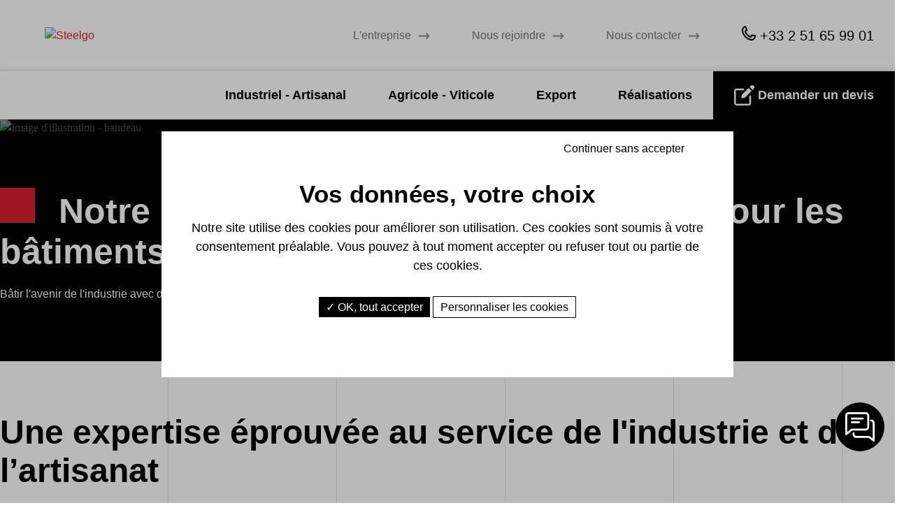

--- FILE ---
content_type: text/html; charset=utf-8
request_url: https://www.steelgo.fr/steelgo-industrie/bloc-748-page-2.html
body_size: 8595
content:
<!DOCTYPE html>
<!--[if lt IE 7]>      <html class="no-js lt-ie9 lt-ie8 lt-ie7"> <![endif]-->
<!--[if IE 7]>         <html class="no-js lt-ie9 lt-ie8"> <![endif]-->
<!--[if IE 8]>         <html class="no-js lt-ie9"> <![endif]-->
<!--[if gt IE 8]><!--> 
<html dir="ltr" xml:lang="fr" lang="fr" <!--<![endif]-->
<head>

	<meta charset="utf-8"/>
	<meta http-equiv="x-ua-compatible" content="ie=edge">
	<meta name="viewport" content="width=device-width, initial-scale=1">
	
		<title>Steelgo construction métallique : bâtiments industriels et artisanaux</title>
		<meta name="description" content="Steelgo - Bâtiments industriels et artisanaux - Conception sur-mesure de vos espaces : hangar, usine, immobilier industriel, surface commerciale, etc." />
		<link rel="stylesheet" type="text/css" href="/modeles/fr/steelgoRefonte/css/styles-min.css?time=1716888930" media="screen" title="Normal" /><link rel="stylesheet" type="text/css" href="/modeles/fr/steelgoRefonte/css/print.css?mtime=1699256298" media="print" title="Normal" /><link rel="stylesheet" type="text/css" href="/scripts/tarteaucitron_1.8.4/css/tarteaucitron.css" media="screen" title="Normal" />
		<script src="/script-jquery-2.2.4" type="text/javascript"></script>
<script src="/script-jquery-migrate" type="text/javascript"></script>
<script src="/core/2.16z/js/wom.js" type="text/javascript"></script>
<script src="/common_scripts/tarteaucitron/1.8.4/tarteaucitron.js" type="text/javascript"></script>
<script src="/scripts/tarteaucitron_1.8.4/header.js" type="text/javascript"></script>
<script src="/scripts/tarteaucitron_1.8.4/customService.js" type="text/javascript"></script>
<script src="/scripts/tarteaucitron_1.8.4/lang/tarteaucitron.fr.js" type="text/javascript"></script>
		<meta property="twitter:title" content="Steelgo construction métallique : bâtiments industriels et artisanaux" />
<meta property="og:title" content="Steelgo construction métallique : bâtiments industriels et artisanaux" />
<meta property="name" content="Steelgo construction métallique : bâtiments industriels et artisanaux" />
<meta property="og:description" content="Steelgo - Bâtiments industriels et artisanaux - Conception sur-mesure de vos espaces : hangar, usine, immobilier industriel, surface commerciale, etc." />
<meta property="og:url" content="http://steelgoglassgo.s20329.mp16.atester.fr/steelgo-refonte/steelgo-industrie/bloc-748-page-2.html" />
<meta property="url" content="http://steelgoglassgo.s20329.mp16.atester.fr/steelgo-refonte/steelgo-industrie/bloc-748-page-2.html" />
<meta property="og:type" content="article" />
<meta property="fb:pages" content="" /><link rel="canonical" href="https://www.steelgo.fr/steelgo-industrie/bloc-748-page-2.html" />
	
	

	
	
	

	
	<script type="text/javascript" src="/scripts/charte/libs/RegisterSpe.js"></script>
	

	

	<script>
		!function(f,b,e,v,n,t,s)
		{if(f.fbq)return;n=f.fbq=function(){n.callMethod?
		n.callMethod.apply(n,arguments):n.queue.push(arguments)};
		if(!f._fbq)f._fbq=n;n.push=n;n.loaded=!0;n.version='2.0';
		n.queue=[];t=b.createElement(e);t.async=!0;
		t.src=v;s=b.getElementsByTagName(e)[0];
		s.parentNode.insertBefore(t,s)}(window, document,'script',
		'https://connect.facebook.net/en_US/fbevents.js');
		fbq('init', '1937312816772971');
		fbq('track', 'PageView');
	</script>

	<noscript><img height="1" width="1" style="display:none" src=https://www.facebook.com/tr?id=1937312816772971&ev=PageView&noscript=1/></noscript>
	
	


	


</head>
<body class="layoutLeftContentRight industriel_artisanal">
	<div id="page">

		
			<header id="header">
				<div class="wrapper d-flex flex-column justify-content-between bg-color00">
					<!-- <span class="ico smart-menu"></span> -->

					<div class="header-menu-topbar d-flex flex-wrap align-items-center justify-content-between">
						<div class="header-logo box-logo">
							<a href="/" class="LinkIn">
								<img src="/media/logo_steelgo.jpg" alt="Steelgo">
							</a>	
								
						</div>

						<div class="box box-text box-links-top-header no-title">
		<div class="box-titre">
			Menu haut
		</div>
	
	<div class="box-container">
		<ul>
	<li><a href="https://www.steelgo.fr/nous-connaitre/" hreflang="fr" title="L'entreprise" class="LinkIn">L&#39;entreprise</a></li>
	<li><a href="https://www.steelgo.fr/rejoindre-steelgo/" hreflang="fr" title="Nous rejoindre" class="LinkIn">Nous rejoindre</a></li>
	<li><a href="https://www.steelgo.fr/contact/" hreflang="fr" title="Nous contacter" class="LinkIn">Nous contacter</a></li>
	<li><a href="+33251659901" target="_blank" class="LinkIn"><span><svg height="20.531" viewbox="0 0 20.441 20.531" width="20.441" xmlns="http://www.w3.org/2000/svg"> <path d="M14.133,20.531c-3.11,0-6.68-1.713-9.551-4.582A15.514,15.514,0,0,1,.194,8.282a6.93,6.93,0,0,1,1.56-6.476A5.891,5.891,0,0,1,5.145.11L5.906,0,8.7,6.522l-2.8,1.4a16.265,16.265,0,0,0,2.919,3.786,16.7,16.7,0,0,0,3.77,2.9l1.314-2.572,6.483.925.039.827a6.419,6.419,0,0,1-1.706,5A6.314,6.314,0,0,1,14.133,20.531ZM4.7,2.264h0a3.9,3.9,0,0,0-1.532.958C2.056,4.334,1.741,6.138,2.282,8.3A13.855,13.855,0,0,0,6,14.535c2.448,2.447,5.58,3.968,8.174,3.968a4.32,4.32,0,0,0,3.14-1.14,4.081,4.081,0,0,0,1.11-2.669l-3.367-.482-.646,1.294a1.973,1.973,0,0,1-1.185,1.01,2,2,0,0,1-.6.092,2.062,2.062,0,0,1-.981-.249A18.681,18.681,0,0,1,7.41,13.121,18.347,18.347,0,0,1,4.142,8.873,2.01,2.01,0,0,1,5.014,6.13L6.12,5.577,4.7,2.264Z" id="Phone" transform="translate(0.001 0)"></path> </svg> </span> +33 2 51 65 99 01</a></li>
</ul>

	</div>
	
	<div class="box-footer"></div>
</div>
						<div class="box-btn-menu">
							<div class="smart-menu" id="btn-menu"><span>Menu</span></div>
							
						</div>
					
					</div>
					<div class="header-menu-nav nested nested-header">
						
						
						
								


<nav class="inner">
	<ul class="firstLevel">
			<li class="active industriel_artisanal">
				<a href="https://www.steelgo.fr/steelgo-industrie/" title="Industriel - Artisanal" class="LinkIn">
					<span>
							Industriel - Artisanal
							
							
						</span>
				</a>
			</li>
			<li class="defaultmenu agricole_viticole">
				<a href="https://www.steelgo.fr/steelgo-agricole/" title="Agricole - Viticole" class="LinkIn">
					<span>
							Agricole - Viticole
							
							
						</span>
				</a>
			</li>
			<li class="defaultmenu export">
				<a href="https://www.steelgo.fr/steelgo-refonte/steelgo-export/" title="Export" class="LinkIn">
					<span>
							Export
							
							
						</span>
				</a>
			</li>
			<li class="defaultmenu realisations">
				<a href="https://www.steelgo.fr/nos-realisations/industrie-artisanat/" title="Réalisations" class="LinkIn">
					<span>
							Réalisations
							
							
						</span>
				</a>
					<ul class="secondLevel">
							<li class="defaultmenu realisations">
								<a href="https://www.steelgo.fr/nos-realisations/industrie-artisanat/" class="LinkIn"><span>Réalisations industrielles et artisanales</span></a>
							</li>
							<li class="defaultmenu copie_de_realisations_industriel_et_artisanal">
								<a href="https://www.steelgo.fr/nos-realisations/agriculture-viticulture/" class="LinkIn"><span>Réalisations agricoles et viticoles</span></a>
							</li>
					</ul>
			</li>
			<li class="defaultmenu btn-menu-devis bg-color01">
				<a href="https://www.steelgo.fr/demande-devis/" title="Demander un devis" class="LinkIn">
					<span>
							Demander un devis
							
							
						</span>
				</a>
			</li>
	</ul>
</nav>
							
					</div>


				
				</div>
			</header>	

			
			<script>
			(function($)
			{
			 	//@event tools
			 	$(document).on('spe:tools.ready', function()
			 	{
					 console.log('ok');
			 		//navigation mobile
					spe.tools.initMenu("mmenu", 
					{
						$btn : $(".smart-menu"),
						$menu : $(".header-menu-nav nav"),
						idContent : "#page"
					});

					//menu fixe
					// spe.tools.initMenu("scrollUp", 
					// {
					// 	$menu : $("#header"),
					// });
			 	});
			})(jQuery);
			</script>




		


			
		



			

			<div class="header-page relative d-flex flex-column justify-content-center">
				<div class="chapter-picture cover bg-color01"><img src="/media/image-d-illustration-bandeau.webp" alt="Image d'illustration - bandeau"  />



</div>
				<div class="header-page-text container relative ">
					
					
<div class="advanced-header">
	
		<span class="title-1">
			<h1>
				Notre offre de construction métallique pour les bâtiments industriels et artisanaux
			</h1>
		</span>

		<span class="title-2">
			
				
			
		</span>


	<div  class="description-1">
		<p>B&acirc;tir l&#39;avenir de l&#39;industrie avec des solutions m&eacute;talliques durables et fiables : charpente, couverture et bardage.</p>

	</div>

</div
				
				</div> 

			</div>

		</div>
	
		
		<div id="wrapper">
			<div id="wrapperInner" class="inner container">
				<section id="contents">
					
					
					
					<div id="contentsInner" class="inner">
						
						
							
							

					
<nav class="breadcrumb wrapper">
	
	<span class="breadcrumb_navigation">
		<a href="/" class="LinkIn">Steelgo</a>
<span><a title="Industrie & artisanat" href="https://www.steelgo.fr/steelgo-industrie/" lang="fr" class="LinkIn"><span>Industrie & artisanat</span></a></span>

	</span>
</nav>
							

						<div class="content">
							
								<aside id="leftbar">
									<div class="inner">

										
										

									</div>
								</aside>
							
								<div id="content">
		
		<div id="text">
			<div id="elements_list" class="relative"  >
		<div class="ligneElement grid-1">
				
				<div class="pageElement posLeft size1_1" id="element992">
					
<div class="elementTitle ">
	<h2>Une expertise éprouvée au service de l'industrie et de l’artisanat</h2>
</div>	

				</div>
		</div>
		<div class="ligneElement grid-2">
				
				<div class="pageElement posLeft size1_2" id="element990">
					
	<div class="elementText ">
			<div>

					<div class="structured_text_semantique_text">
						<blockquote>
<p>Mettre chaque jour notre savoir-faire &agrave; votre service</p>
</blockquote>

<p>Depuis sa cr&eacute;ation, Steelgo s&#39;est sp&eacute;cialis&eacute;e dans la conception, la fabrication et l&#39;assemblage de structures m&eacute;talliques destin&eacute;es aux b&acirc;timents industriels et commerciaux.</p>

<p>Cette expertise s&#39;est traduite par la r&eacute;alisation de projets vari&eacute;s, allant des entrep&ocirc;ts aux ateliers, en passant par les hangars et autres infrastructures industrielles. La charpente m&eacute;tallique, reconnue pour sa durabilit&eacute; et sa flexibilit&eacute;, est au c&oelig;ur de nos r&eacute;alisations. Elle permet non seulement une long&eacute;vit&eacute; accrue des b&acirc;timents, mais aussi une adaptabilit&eacute; &agrave; divers usages.</p>

<p>En compl&eacute;ment de la charpente, nous proposons &eacute;galement la couverture, le bardage et d&#39;autres &eacute;l&eacute;ments essentiels &agrave; la construction. Notre engagement est simple : fournir des solutions m&eacute;talliques fiables, durables et adapt&eacute;es aux besoins sp&eacute;cifiques de chaque client industriel, artisan ou commer&ccedil;ant.</p>

					</div>

			</div>
	</div>

				</div>
				
				<div class="pageElement posLeft size1_2" id="element991">
					
	<div class="elementText ">
			<div>

					<div class="structured_text_semantique_text">
						<p><strong>Steelgo r&eacute;pond &agrave; vos besoins :&nbsp;</strong></p>

<ol>
	<li>Immobilier industriel</li>
	<li>Platefome&nbsp;et b&acirc;timent&nbsp;logistique</li>
	<li>Usine</li>
	<li>Bureau&nbsp;d&#39;activit&eacute;</li>
	<li>Surface&nbsp;commerciale</li>
	<li>Atelier&nbsp;de m&eacute;canique automobile</li>
	<li>Hangar de stockage</li>
</ol>

					</div>

			</div>
	</div>

				</div>
		</div>
		<div class="ligneElement grid-1">
				
				<div class="pageElement posLeft size1_1" id="element1037">
					
<div style="
	margin-top:20px;
	margin-bottom:20px;
	border-top-style:none;
	border-width:1px;
	border-color:#000000;" class="elementSeparator " ></div>

				</div>
		</div>
		<div class="ligneElement grid-1">
				
				<div class="pageElement posLeft size1_1" id="element1032">
					
	<div class="elementText ">
			<div>

					<div class="structured_text_semantique_text">
						<h3 style="text-align: center;">Ils nous font confiance</h3>

					</div>

			</div>
	</div>

				</div>
		</div>
		<div class="ligneElement grid-1">
				
				<div class="pageElement posLeft size1_1" id="element1031">
					
<div class="elementPicture gallery slider-confiance text-center">
	<div class="gallery-inner ">
			<div class="image-gallery-container mb-5">
				<div class="image-gallery">
					<img src="/media/thumbnails/synerga.png" alt="synerga"  />




					<span class="ico-more"></span>
				</div>
			</div>
			<div class="image-gallery-container mb-5">
				<div class="image-gallery">
					<img src="/media/thumbnails/company.png" alt="company"  />




					<span class="ico-more"></span>
				</div>
			</div>
			<div class="image-gallery-container mb-5">
				<div class="image-gallery">
					<img src="/media/thumbnails/beka.png" alt="beka"  />




					<span class="ico-more"></span>
				</div>
			</div>
	</div>
	
</div>


<script type="text/javascript" src="//code.jquery.com/jquery-1.11.0.min.js"></script>
<script type="text/javascript" src="//code.jquery.com/jquery-migrate-1.2.1.min.js"></script>
<script type="text/javascript" src="//cdn.jsdelivr.net/npm/slick-carousel@1.8.1/slick/slick.min.js"></script>
<script>
	$(document).ready(function(){
		$('.gallery-inner').slick({
		dots: false,
		infinite: false,
		autoplay: true,
		speed: 500,
		slidesToShow: 6,
		slidesToScroll: 2,
		responsive: [
			{
			breakpoint: 1024,
			settings: {
				slidesToShow: 3,
				slidesToScroll: 3,
				infinite: true,
				dots: false
			}
			},
			{
			breakpoint: 600,
			settings: {
				slidesToShow: 2,
				slidesToScroll: 2
			}
			},
			{
			breakpoint: 480,
			settings: {
				slidesToShow: 1,
				slidesToScroll: 1
			}
			}
			// You can unslick at a given breakpoint now by adding:
			// settings: "unslick"
			// instead of a settings object
		]
		});
	});
</script>

				</div>
		</div>
		<div class="ligneElement grid-1">
				
				<div class="pageElement posLeft size1_1" id="element1038">
					
<div style="
	margin-top:20px;
	margin-bottom:20px;
	border-top-style:none;
	border-width:1px;
	border-color:#000000;" class="elementSeparator " ></div>

				</div>
		</div>
		<div class="ligneElement grid-2">
				
				<div class="pageElement posLeft size1_2" id="element996">
					
	<div class="elementText ">
			<div>

					<div class="structured_text_semantique_text">
						<h3>L&rsquo;offre Steelgo, sp&eacute;cialiste de la conception et la r&eacute;alisation de structures m&eacute;talliques</h3>

<p>Nous mettons &agrave; votre service toutes nos comp&eacute;tences pour la construction de b&acirc;timents industriels, ce secteur repr&eacute;sente 60% de notre activit&eacute;.<br />
Partenaire exigeant dans le suivi de projet, de l&rsquo;ing&eacute;nierie en conception &agrave; l&rsquo;assemblage, en passant par la fabrication, STEELGO est l&rsquo;interlocuteur incontournable pour r&eacute;pondre aux cahiers des charges des architectes et donneurs d&rsquo;ordres.<br />
Depuis 50 ans, STEELGO s&rsquo;est affirm&eacute; par la qualit&eacute; de fabrication et d&rsquo;assemblage des b&acirc;timents pour l&rsquo;industrie avec une charpente m&eacute;tallique.</p>

<p><strong>Le PLUS Steelgo</strong></p>

<p>Chez Steelgo, tout est int&eacute;gr&eacute;. Notre propre usine de production de 3000m2 nous permet de cr&eacute;er l&rsquo;ensemble de vos structures m&eacute;talliques avec une grande souplesse, une adaptabilit&eacute; sur mesure et une r&eacute;activit&eacute;. Nos outils de production sont d&rsquo;ailleurs tr&egrave;s performants et complets : plieuse DENER, cisaille MIB, centre d&rsquo;usinage VERNET BEHRINGER et plasma LINCOLN</p>

					</div>

			</div>
	</div>

				</div>
				
				<div class="pageElement posLeft size1_2" id="element997">
					
				  <img src="/media/industrie-steelgo.webp" alt="Industrie - Steelgo"  />





				</div>
		</div>
		<div class="ligneElement grid-1">
				
				<div class="pageElement posLeft size1_1" id="element1137">
					
<div style="
	margin-top:20px;
	margin-bottom:20px;
	border-top-style:none;
	border-width:1px;
	border-color:#000000;" class="elementSeparator " ></div>

				</div>
		</div>
		<div class="ligneElement grid-1">
				
				<div class="pageElement posLeft size1_1" id="element1138">
					
<div style="
	margin-top:20px;
	margin-bottom:20px;
	border-top-style:none;
	border-width:1px;
	border-color:#000000;" class="elementSeparator " ></div>

				</div>
		</div>
		<div class="ligneElement grid-1">
				
				<div class="pageElement posLeft size1_1" id="element999">
					
<div class="elementTitle ">
	<h2>Nos engagements pour construire un bâtiment industriel ou artisanal conçu et fabriqué en Vendée</h2>
</div>	

				</div>
		</div>
		<div class="ligneElement grid-3">
				
				<div class="pageElement posLeft size1_3" id="element1000">
					
	<div class="elementText ">
			<div>
					<div class="txtLeft above">
						<figure>
							<span></span>
							<img src="/media/icone-personne.svg" alt="Icone personne"  />




							<figcaption></figcaption>
						</figure>
					</div>

					<div class="structured_text_semantique_text">
						<p><strong>Qualit&eacute;&nbsp;des finitions et choix de&nbsp;fournisseurs France et UE</strong></p>

<p>Nous privil&eacute;gions des mat&eacute;riaux de qualit&eacute;, s&eacute;lectionn&eacute;s avec soin, pour assurer la p&eacute;rennit&eacute;, la solidit&eacute; et l&#39;esth&eacute;tique des constructions m&eacute;talliques.</p>

					</div>

			</div>
	</div>

				</div>
				
				<div class="pageElement posLeft size1_3" id="element1001">
					
	<div class="elementText ">
			<div>
					<div class="txtLeft above">
						<figure>
							<span></span>
							<img src="/media/icone-personne.svg" alt="Icone personne"  />




							<figcaption></figcaption>
						</figure>
					</div>

					<div class="structured_text_semantique_text">
						<p><strong>De la conception &agrave; la r&eacute;alisation</strong></p>

<p>Ce qui distingue Steelgo, c&#39;est la capacit&eacute; &agrave; offrir une solution globale, du bureau d&#39;&eacute;tudes &agrave; la pose. Nous sommes autonomes en calcul de structure gr&acirc;ce aux ing&eacute;nieurs-calculateurs et dessinateurs de notre bureau d&rsquo;&eacute;tudes. Notre usine de production permet une grande flexibilit&eacute; dans l&rsquo;ouvrage et une r&eacute;activit&eacute; forte. Nos 10 &eacute;quipes de pose oeuvrent quotidiennement pour la cr&eacute;ation de vos b&acirc;timents</p>

					</div>

			</div>
	</div>

				</div>
				
				<div class="pageElement posLeft size1_3" id="element1002">
					
	<div class="elementText ">
			<div>
					<div class="txtLeft above">
						<figure>
							<span></span>
							<img src="/media/icone-personne.svg" alt="Icone personne"  />




							<figcaption></figcaption>
						</figure>
					</div>

					<div class="structured_text_semantique_text">
						<p><strong>Service de proximit&eacute; dans le Grand Ouest</strong></p>

<p>Situ&eacute;e &agrave; La Verrie en Vend&eacute;e, Steelgo intervient rapidement dans les d&eacute;partements limitrophes au 85 : 49, 79 et 44. Notre pr&eacute;sence s&#39;&eacute;tend au-del&agrave; du Grand Ouest pour r&eacute;pondre &agrave; vos besoins. Nos &eacute;quipes interviennent d&rsquo;ailleurs &agrave; l&rsquo;export, principalement Export en Afrique de l&#39;Ouest et Centrale</p>

					</div>

			</div>
	</div>

				</div>
		</div>
	<br class="clear" />
</div>

		</div>

	

	

	
</div>

								
						</div>
					</div>

					
					
				</section>
				
		
				
					<aside id="rightbar">
						<div class="inner">
							
							<span class="clear"></span>
						</div>
					</aside>
				
				
				<span class="clear"></span>
			</div>
		</div>
		
		
		
		<footer id="footer" class="bg-color01">
			<div class="footer-inner containerbis d-flex flex-wrap color00 ">
				<div class="box box-text box-widget-contact no-title">
		<div class="box-titre">
			Widget contact
		</div>
	
	<div class="box-container">
		<p><a href="/contact/" class="LinkIn"><svg height="42.48" viewbox="0 0 42.427 42.48" width="42.427" xmlns="http://www.w3.org/2000/svg" xmlns:xlink="http://www.w3.org/1999/xlink"> <defs> <clippath id="clip-path"> <rect data-name="Rectangle 5907" fill="#fff" height="42.48" id="Rectangle_5907" width="42.427"></rect> </clippath> </defs> <g clip-path="url(#clip-path)" data-name="Groupe 14755" id="Groupe_14755"> <path d="M30,0A5.485,5.485,0,0,1,33.5,2.18a5.044,5.044,0,0,1,1,3.016c0,5.392.011,10.783,0,16.175a5.273,5.273,0,0,1-5.183,5.2q-9.479.021-18.958,0a1.4,1.4,0,0,0-.967.361Q5.9,29.861,2.4,32.772a1.423,1.423,0,0,1-1.606.31A1.4,1.4,0,0,1,0,31.657Q.009,18.509.006,5.362a5.319,5.319,0,0,1,4.26-5.3C4.346.047,4.424.022,4.5,0ZM2.711,28.916c.211-.166.342-.264.467-.369C4.789,27.2,6.412,25.874,8,24.505a2.625,2.625,0,0,1,1.844-.656q9.5.028,18.993.009a2.7,2.7,0,0,0,2.953-2.929q.01-7.67,0-15.34a2.774,2.774,0,0,0-1.03-2.337,3.1,3.1,0,0,0-1.989-.568H15.117c-3.159,0-6.317,0-9.476,0A2.667,2.667,0,0,0,2.947,4.3a3.586,3.586,0,0,0-.235,1.461q0,11.318,0,22.637v.516" data-name="Tracé 20268" fill="#fff" id="Tracé_20268" transform="translate(0)"></path> <path d="M132.131,134.02c-1.253-.79-2.333-1.805-3.5-2.708q-1.407-1.09-2.774-2.232a1.457,1.457,0,0,0-1.016-.346q-8.751.013-17.5,0a5.305,5.305,0,0,1-5.167-4.153,9.949,9.949,0,0,1-.1-2.725,1.3,1.3,0,0,1,1.4-1.137,1.33,1.33,0,0,1,1.275,1.235c.028.523.009,1.05.043,1.573a2.636,2.636,0,0,0,2.859,2.5q2.793,0,5.586,0c4.124,0,8.248.006,12.372-.007a2.146,2.146,0,0,1,1.441.505c1.24,1.013,2.495,2.007,3.746,3.006a.742.742,0,0,0,.346.217c.092-.126.047-.268.047-.4q0-10.738,0-21.476a3.08,3.08,0,0,0-.621-2.056,2.852,2.852,0,0,0-2.033-.967,1.34,1.34,0,0,1-1.313-1.493,1.362,1.362,0,0,1,1.5-1.217,5.339,5.339,0,0,1,5.061,4.186c.026.107.054.213.082.32q0,13.52.008,27.041c0,.284-.053.359-.34.34-.467-.03-.938-.008-1.407-.008" data-name="Tracé 20269" fill="#fff" id="Tracé_20269" transform="translate(-91.45 -91.55)"></path> <path d="M86.015,76.522c2.633,0,5.266,0,7.9,0a1.339,1.339,0,0,1,1.343,1.119,1.371,1.371,0,0,1-.925,1.529,1.852,1.852,0,0,1-.614.059q-4.3,0-8.6,0c-2.371,0-4.742,0-7.113,0a1.333,1.333,0,0,1-1.324-1.139,1.371,1.371,0,0,1,.947-1.515,1.97,1.97,0,0,1,.615-.052q3.887,0,7.774,0" data-name="Tracé 20270" fill="#fff" id="Tracé_20270" transform="translate(-68.716 -68.587)"></path> <path d="M83.333,130.43c-1.778,0-3.555.006-5.333,0a1.333,1.333,0,0,1-1.322-1.141,1.367,1.367,0,0,1,.909-1.5,1.534,1.534,0,0,1,.53-.066q5.209,0,10.418,0a1.356,1.356,0,1,1,.007,2.708c-1.736.005-3.473,0-5.209,0" data-name="Tracé 20271" fill="#fff" id="Tracé_20271" transform="translate(-68.716 -114.476)"></path> </g> </svg> </a></p>

	</div>
	
	<div class="box-footer"></div>
</div><div class="box box-text box-info-footer no-title col-md-3 my-4">
		<div class="box-titre">
			Information sur Steelgo
		</div>
	
	<div class="box-container">
		<p><img alt="Steelgo - logo fond transparent" src="/media/steelgo-logo-fond-transparent.svg" /></p>

<p>Expert en construction métallique, couverture et bardage depuis 1946, Steelgo offre des solutions complètes pour l'industrie, l'agriculture et le commerce, en France et à l'international.</p>

	</div>
	
	<div class="box-footer"></div>
</div><div class="box box-text box-contact-footer col-md-4 offset-md-1 my-4">
		<div class="box-titre">
			Nous contacter
		</div>
	
	<div class="box-container">
		<ul>
	<li><span><svg height="16" viewbox="0 0 20 16" width="20" xmlns="http://www.w3.org/2000/svg"> <path d="M20,16H0V0H20V16ZM2,4.869V14H18V4.869L10,10.2ZM2,2v.465L10,7.8l8-5.332V2Z" fill="#c5cbd1" id="Email" transform="translate(0 0)"></path> </svg></span>

	<p>3 Rue Thomas Edison,&nbsp;<br />
	85130 Chanverrie</p>
	</li>
	<li><span><svg height="20.531" viewbox="0 0 20.441 20.531" width="20.441" xmlns="http://www.w3.org/2000/svg"> <path d="M14.133,20.531c-3.11,0-6.68-1.713-9.551-4.582A15.514,15.514,0,0,1,.194,8.282a6.93,6.93,0,0,1,1.56-6.476A5.891,5.891,0,0,1,5.145.11L5.906,0,8.7,6.522l-2.8,1.4a16.265,16.265,0,0,0,2.919,3.786,16.7,16.7,0,0,0,3.77,2.9l1.314-2.572,6.483.925.039.827a6.419,6.419,0,0,1-1.706,5A6.314,6.314,0,0,1,14.133,20.531ZM4.7,2.264h0a3.9,3.9,0,0,0-1.532.958C2.056,4.334,1.741,6.138,2.282,8.3A13.855,13.855,0,0,0,6,14.535c2.448,2.447,5.58,3.968,8.174,3.968a4.32,4.32,0,0,0,3.14-1.14,4.081,4.081,0,0,0,1.11-2.669l-3.367-.482-.646,1.294a1.973,1.973,0,0,1-1.185,1.01,2,2,0,0,1-.6.092,2.062,2.062,0,0,1-.981-.249A18.681,18.681,0,0,1,7.41,13.121,18.347,18.347,0,0,1,4.142,8.873,2.01,2.01,0,0,1,5.014,6.13L6.12,5.577,4.7,2.264Z" fill="#c5cbd1" id="Phone" transform="translate(0.001 0)"></path> </svg> </span>
	<p>+33 2 51 65 99 01</p>
	</li>
</ul>

	</div>
	
	<div class="box-footer"></div>
</div><div class="box box-text box-devis-footer col-md-4 my-4">
		<div class="box-titre">
			Vous avez un projet ?
		</div>
	
	<div class="box-container">
		<p><a class="LinkIn bouton2" href="https://www.steelgo.fr/demande-devis/" hreflang="fr" title="Demander un devis">Demander un devis</a></p>

	</div>
	
	<div class="box-footer"></div>
</div><div class='div-groupe box-mentions no-title d-flex flex-wrap align-items-center justify-content-between col-12'><div class="box box-text box-mentions no-title d-flex flex-wrap align-items-center">
		<div class="box-titre">
			Mentions légales
		</div>
	
	<div class="box-container">
		<ul>
	<li><a href="https://www.steelgo.fr/mentions-legales/" hreflang="fr" title="Mentions légales" class="LinkIn">Mentions l&eacute;gales</a></li>
	<li><a href="https://www.mediapilote.com/agence-communication-cholet/" target="_blank" class="LinkOut">Mediapilote</a></li>
</ul>

	</div>
	
	<div class="box-footer"></div>
</div><div class="box box-text rs no-title">
		<div class="box-titre">
			RS
		</div>
	
	<div class="box-container">
		<p><a href="https://www.facebook.com/steelgoconstruction/?locale=fr_FR" target="_blank" class="LinkOut"><svg height="21.787" viewbox="0 0 11.288 21.787" width="11.288" xmlns="http://www.w3.org/2000/svg"> <path d="M17.411,9.5c.669-.023,1.339,0,2.01-.006H19.7V5.981c-.358-.036-.733-.089-1.107-.105-.687-.032-1.375-.066-2.062-.05a5.018,5.018,0,0,0-2.913.907,4.39,4.39,0,0,0-1.749,2.931,10.18,10.18,0,0,0-.121,1.507c-.019.788,0,1.575,0,2.363v.3H8.409v3.921h3.315v9.858h4.049V17.768h3.3c.17-1.3.334-2.6.508-3.941h-.742c-.94,0-3.1,0-3.1,0s.01-1.943.033-2.786c.033-1.156.712-1.509,1.631-1.542" data-name="Tracé 14876" fill="#8c8c8c" fill-rule="evenodd" id="Tracé_14876" transform="translate(-8.409 -5.822)"></path> </svg> </a></p>

	</div>
	
	<div class="box-footer"></div>
</div></div>
			</div>
		</footer>
		

	</div>

		
	
	<div id="overDiv" style="position:absolute;visibility:hidden;z-index:1000;" ></div>

	
	
	
	
	
	

	
	
	<script>
		// Passer une image en BG
		jQuery(function()
		{
			objectFitImages();
		});
	</script>


	
	


	
	<script>
		document.addEventListener('DOMContentLoaded', function () {
		// Fonction pour déplacer les éléments lorsque la largeur est inférieure à 765px
		function moveElements() {
			// Vérifiez si la largeur de la fenêtre est inférieure à 765px
			if (window.innerWidth < 900) {
			// Sélectionnez l'élément ul dans .box-links-top-header
			var ulElement = document.querySelector('.box-links-top-header ul');

			// Sélectionnez l'élément .firstLevel
			var firstLevelElement = document.querySelector('.firstLevel');

			// Vérifiez si les éléments existent
			if (ulElement && firstLevelElement) {
				// Déplacez ulElement dans firstLevelElement
				firstLevelElement.appendChild(ulElement);
			} else {
				console.log("Les éléments spécifiés n'ont pas été trouvés.");
			}
			}
		}

		// Appelez la fonction pour déplacer les éléments au chargement de la page
		moveElements();

		// Écoutez l'événement de redimensionnement de la fenêtre
		window.addEventListener('resize', moveElements);
		});

	</script>


	<script type="text/javascript">
	tarteaucitron.user.multiplegtagUa = ['G-HC0P4CB7QQ'];
	(tarteaucitron.job = tarteaucitron.job || []).push('multiplegtag');
	</script>
<script type="text/javascript">
				<!--
					var tarteaucitronForceLanguage = "fr"
				//-->
				</script><script type="text/javascript" src="/scripts/charte/mainJs.js?filemtime=1716967363"></script><script type="text/javascript" src="/scripts/charte/polyfill/css-var-polyfill.js?filemtime=1699256299"></script><script type="text/javascript" src="/scripts/charte/polyfill/ofi.browser.js?filemtime=1699256299"></script><script type="text/javascript" src="/scripts/charte/tools.js?filemtime=1699256298"></script><script>/*alerte*/console.log("Addon JS: Compilation désactivée.");/*end alert*/</script></body>
</html>

--- FILE ---
content_type: text/css
request_url: https://www.steelgo.fr/modeles/fr/steelgoRefonte/css/styles-min.css?time=1716888930
body_size: 27645
content:
@import url(https://fonts.googleapis.com/css2?family=Poppins:wght@400;@import url(https://fonts.googleapis.com/css2?family=Roboto:wght@400;@charset "iso-8859-1";html,body,body div,span,object,iframe,h1,h2,h3,h4,h5,h6,p,blockquote,pre,abbr,address,cite,code,del,dfn,em,img,ins,kbd,q,samp,small,strong,sub,sup,var,b,i,dl,dt,dd,ol,ul,li,fieldset,form,label,legend,table,caption,tbody,tfoot,thead,tr,th,td,article,aside,figure,footer,header,hgroup,menu,nav,section,time,mark,audio,video,details,summary{margin:0;padding:0;border:0;font-size:100%;vertical-align:baseline;background:transparent}article,aside,figure,footer,header,hgroup,nav,section,details,summary{display:block}img,object,embed{max-width:100%}html{overflow-y:scroll}ul{list-style:none}blockquote,q{quotes:none}blockquote:before,blockquote:after,q:before,q:after{content:'';content:none}a{margin:0;padding:0;font-size:100%;vertical-align:baseline;background:transparent}del{text-decoration:line-through}abbr[title],dfn[title]{border-bottom:1px dotted #000;cursor:help}table{border-collapse:collapse;border-spacing:0}th{font-weight:700;vertical-align:bottom}td{font-weight:400;vertical-align:top}hr{display:block;height:1px;border:0;border-top:1px solid #ccc;margin:1em 0;padding:0}input,select{vertical-align:middle}pre{white-space:pre;white-space:pre-wrap;white-space:pre-line;word-wrap:break-word}input[type="radio"]{vertical-align:text-bottom}input[type="checkbox"]{vertical-align:bottom}.ie7 input[type="checkbox"]{vertical-align:baseline}.ie6 input{vertical-align:text-bottom}select,input,textarea{font:100% sans-serif;font-size:17px}table{font-size:inherit;font:100%}small{font-size:85%}strong{font-weight:700}td,td img{vertical-align:top}sub,sup{font-size:75%;line-height:0;position:relative}sup{top:-.5em}sub{bottom:-.25em}pre,code,kbd,samp{font-family:monospace,sans-serif}.clickable,label,input[type=button],input[type=submit],button{cursor:pointer}button,input,select,textarea{margin:0}button{width:auto;overflow:visible}.ie7 img{-ms-interpolation-mode:bicubic}.ie6 html{filter:expression(document.execCommand("BackgroundImageCache",false,true))}.clearfix:before,.clearfix:after{content:"\0020";display:block;height:0;overflow:hidden}.clearfix:after{clear:both}.clearfix{zoom:1}.modaal-gallery-label{display:block!important}.modaal-gallery-label .modaal-accessible-hide{width:auto!important;height:auto!important;clip:auto!important}.color00{color:#fff!important}.bg-color00{background-color:#fff}.color01{color:#000}.bg-color01{background-color:#000}.color02{color:#F7F7F7}.bg-color02{background-color:#F7F7F7}.color03{color:#747474}.bg-color03{background-color:#747474}.color04{color:#dc1e32}.bg-color04{background-color:#dc1e32}.color05{color:#B1001B}.bg-color05{background-color:#B1001B}:root{--color00:#fff;--color01:#000;--color02:#F7F7F7;--color03:#747474;--color04:#dc1e32;--color05:#B1001B}.ico{background-repeat:no-repeat;background-size:400px auto}.animate-elem{opacity:.1;position:relative}.animate-elem-25{opacity:1;-o-transition-duration:2s;transition-duration:2s;-webkit-transition-duration:2s}.animate-elem.animateTop{top:-30px}.animate-elem-25.animateTop{top:0}.animate-elem.animateBottom{bottom:-30px}.animate-elem-25.animateBottom{bottom:0}.animate-elem.animateTopLeft{left:-30px;top:-30px}.animate-elem-25.animateTopLeft{left:0;top:0}.animate-elem.animateTopRight{right:-30px;top:-30px}.animate-elem-25.animateTopRight{right:0;top:0}.animate-elem.animateBottomLeft{left:-30px;bottom:-30px}.animate-elem-25.animateBottomLeft{left:0;bottom:0}.animate-elem.animateBottomRight{right:-30px;bottom:-30px}.animate-elem-25.animateBottomRight{right:0;bottom:0}h1,h2,h3,h4,h5,h6,.like-h1,.like-h2,.like-h3,.like-h4,.like-h5,.like-h6,.header-page-text .title-1 strong{line-height:normal;font-family:'Poppins',sans-serif;font-weight:700}h1,.like-h1,.header-page-text .title-1 strong{position:relative;color:var(--color01);font-size:50px;margin-bottom:20px}.home h1>.elementText{font-weight:800}body:not(.home) h1::before,body:not(.home) .like-h1::before,.header-page-text .title-1 strong::before{content:'';width:50px;height:50px;background-color:var(--color04);display:inline-block;margin-right:20px}.contact-header h1{color:#000;margin-top:0}.header-page-text .title-2 strong{font-size:22px}h1 strong,.like-h1 strong{font-size:35px;letter-spacing:2.5px}h2,.like-h2,h3,.like-h3,h4,.like-h4,h5,.like-h5,h6,.like-h6{color:var(--color01);margin:0 0 10px 0}h2,.like-h2{font-size:48px}h3,.like-h3{font-weight:600;font-size:24px}h4,.like-h4{font-size:18px}h5,.like-h5{font-size:18px}h6,.like-h6{font-size:18px}.introduction{text-transform:uppercase;font-size:18px;line-height:1.2;letter-spacing:3px;padding:10px 0}a,a:link,a:visited{color:var(--color04);text-decoration:none}a:hover,a:active{color:#000}.hvr-bounce-to-bottom{display:inline-block;vertical-align:middle;-webkit-transform:perspective(1px) translateZ(0);transform:perspective(1px) translateZ(0);-webkit-box-shadow:0 0 1px rgba(0,0,0,0);box-shadow:0 0 1px rgba(0,0,0,0);position:relative;-webkit-transition-property:color;-o-transition-property:color;transition-property:color;-webkit-transition-duration:0.5s;-o-transition-duration:0.5s;transition-duration:0.5s}.hvr-bounce-to-bottom:before{content:"";position:absolute;z-index:-1;top:0;left:0;right:0;bottom:0;background:var(--color04);-webkit-transform:scaleY(0);-ms-transform:scaleY(0);transform:scaleY(0);-webkit-transform-origin:50% 0;-ms-transform-origin:50% 0;transform-origin:50% 0;-webkit-transition-property:transform;-webkit-transition-property:-webkit-transform;transition-property:-webkit-transform;-o-transition-property:transform;transition-property:transform;transition-property:transform,-webkit-transform;-webkit-transition-duration:0.5s;-o-transition-duration:0.5s;transition-duration:0.5s;-webkit-transition-timing-function:ease-out;-o-transition-timing-function:ease-out;transition-timing-function:ease-out}.hvr-bounce-to-bottom:hover,.hvr-bounce-to-bottom:focus,.hvr-bounce-to-bottom:active{color:white}.hvr-bounce-to-bottom:hover:before,.hvr-bounce-to-bottom:focus:before,.hvr-bounce-to-bottom:active:before{-webkit-transform:scaleY(1);-ms-transform:scaleY(1);transform:scaleY(1);-webkit-transition-timing-function:cubic-bezier(.52,1.64,.37,.66);-o-transition-timing-function:cubic-bezier(.52,1.64,.37,.66);transition-timing-function:cubic-bezier(.52,1.64,.37,.66)}.btn-realisation .bouton2{border:1px solid #D8D8D8}.bouton2{color:var(--color04)!important;font-weight:600;padding-right:15px;-webkit-transition:0.2s ease-in;-o-transition:0.2s ease-in;transition:0.2s ease-in;background:-o-linear-gradient(right,#ffffff 25%,50%,#dc1e32 75%) right;background:-webkit-gradient(linear,right top,left top,color-stop(25%,#ffffff),color-stop(50%),color-stop(75%,#dc1e32)) right;background:linear-gradient(to left,#ffffff 25%,50%,#dc1e32 75%) right;background-size:400%;display:-webkit-inline-box;display:-ms-inline-flexbox;display:inline-flex;-webkit-box-align:center;-ms-flex-align:center;align-items:center;font-size:16px;line-height:20px}#content .bouton2{border:1px solid var(--color02)}#content .btn-discover-steelgo .bouton2{border:none}.bouton2:hover{color:#fff!important;background-position:left}.bouton2::before{content:'';display:inline-block;width:45px;min-width:45px;height:45px;background-color:var(--color04);margin-right:15px;background-image:url(/images/steelgo-2023/arrow-button-white.svg);background-repeat:no-repeat;background-size:11px auto;transform:rotate(180deg);background-position:center}.bouton3 a,a.bouton3,.bouton5 a,a.bouton5{padding:10px 25px;display:inline-block;margin:10px 0;-webkit-transition:background-color .5s,color .5s;-o-transition:background-color .5s,color .5s;transition:background-color .5s,color .5s}.bouton1::after{content:'';width:18px;height:18px;background-color:var(--color04);display:inline-block;margin-right:10px;position:absolute;top:2px;left:-20px;bottom:0;-webkit-transition:0.3s;-o-transition:0.3s;transition:0.3s}.bouton1{margin-bottom:20px;margin-top:20px}.bouton1 a,.bouton1{padding-left:10px;font-family:Roboto,Arial,Helvetica,sans-serif;font-weight:600;display:flex;align-items:center;position:relative;-webkit-transition:background-color .5s,color .5s;-o-transition:background-color .5s,color .5s;transition:background-color .5s,color .5s;color:var(--color01)!important;width:fit-content;margin-left:20px}.bouton1 .text{position:relative;z-index:1}.bouton1:hover::after{width:calc(100% + 45px);height:30px;top:-2px}.bouton1:hover a,.bouton1:hover{color:#fff!important}.bouton3 a,a.bouton3{color:var(--color05);border:1px solid var(--color05)}.bouton3 a:active,.bouton3 a:focus,.bouton3 a:hover,a.bouton3:active,a.bouton3:focus,a.bouton3:hover{background-color:var(--color05);color:#fff}.bouton4 a,a.bouton4{text-transform:uppercase;color:var(--color04);text-align:center;display:inline-block;border:1px solid var(--color05);padding:10px 20px;letter-spacing:1px;-webkit-transform:perspective(1px) translateZ(0);transform:perspective(1px) translateZ(0);position:relative;-webkit-transition-property:color;-o-transition-property:color;transition-property:color;-webkit-transition-duration:0.5s;-o-transition-duration:0.5s;transition-duration:0.5s}.bouton4 a em,a.bouton4 em{color:var(--color05);font-size:21px;-webkit-transition:color .5s;-o-transition:color .5s;transition:color .5s;text-transform:initial}.bouton4 a::before,a.bouton4::before{content:"";position:absolute;z-index:-1;top:0;left:0;right:0;bottom:0;background:var(--color05);-webkit-transform:scaleY(0);-ms-transform:scaleY(0);transform:scaleY(0);-webkit-transform-origin:50% 0;-ms-transform-origin:50% 0;transform-origin:50% 0;-webkit-transition-property:transform;-webkit-transition-property:-webkit-transform;transition-property:-webkit-transform;-o-transition-property:transform;transition-property:transform;transition-property:transform,-webkit-transform;-webkit-transition-duration:0.5s;-o-transition-duration:0.5s;transition-duration:0.5s;-webkit-transition-timing-function:ease-out;-o-transition-timing-function:ease-out;transition-timing-function:ease-out}.bouton4 a:hover,.bouton4 a:focus,.bouton4 a:active,a.bouton4:hover,a.bouton4:focus,a.bouton4:active,.bouton4 a:hover em,.bouton4 a:focus em,.bouton4 a:active em,a.bouton4:hover em,a.bouton4:focus em,a.bouton4:active em{color:white}.bouton4 a:hover:before,.bouton4 a:focus:before,.bouton4 a:active:before,a.bouton4:hover:before,a.bouton4:focus:before,a.bouton4:active:before{-webkit-transform:scaleY(1);-ms-transform:scaleY(1);transform:scaleY(1);-webkit-transition-timing-function:cubic-bezier(.52,1.64,.37,.66);-o-transition-timing-function:cubic-bezier(.52,1.64,.37,.66);transition-timing-function:cubic-bezier(.52,1.64,.37,.66)}.bouton5 a,a.bouton5{background-color:var(--color00);color:var(--color05);border:1px solid var(--color00)}.bouton5 a:active,.bouton5 a:focus,.bouton5 a:hover,a.bouton5:active,a.bouton5:focus,a.bouton5:hover{background-color:var(--color05);color:var(--color00)}.Back{margin-bottom:20px;position:relative}.Back a::before{content:'';width:45px;height:20px;display:inline-block;background-image:url(/images/charte/sprite-aquaterra.svg);background-repeat:no-repeat;background-size:400px auto;background-position:-167px -48px}.Back a{color:var(--color05);text-transform:uppercase;font-family:'mr',Arial,Helvetica,sans-serif;font-size:17px;letter-spacing:1.5px;line-height:30px;margin-bottom:20px;display:-webkit-box;display:-ms-flexbox;display:flex;-webkit-box-align:center;-ms-flex-align:center;align-items:center}.accordeon-elem .titre_hn{background-image:url(/images/charte/accordeon.png);background-repeat:no-repeat;background-size:20px 50px;border-bottom:1px solid #3d4854;cursor:pointer;display:block;margin-top:2%;padding:5px 10px 5px 50px;-webkit-transition:background 0.5s linear;-o-transition:background 0.5s linear;transition:background 0.5s linear}.accordeon-elem.active .titre_hn,.accordeon-elem.desactive:hover .titre_hn,.accordeon-elem.desactive:focus .titre_hn{background-position:12px 15px}.accordeon-elem.desactive .titre_hn{background-position:12px -22px}.accordeon-elem h2{color:#3d4854;font-size:13px;margin:0}.accord-content{padding:1% 0 2%}.accord-content p{margin:0}.collapsible-item{margin-bottom:10px}.collapsible-item-title-link-icon{display:none}.collapsible-item .collapsible-item-heading .collapsible-item-title-link{background:var(--color04);color:#fff;display:block;font-size:18px;padding:10px 50px 10px 15px;position:relative;text-transform:uppercase;width:100%;letter-spacing:1px}.collapsible-item .collapsible-item-heading .collapsible-item-title-link::after{content:"";background-image:url(/images/charte/sprite-aquaterra.svg);background-repeat:no-repeat;background-size:400px auto;width:27px;height:23px;position:absolute;top:10px;right:10px;background-position:-87px -88px;-webkit-transition:-webkit-transform .5s;transition:-webkit-transform .5s;-o-transition:transform .5s;transition:transform .5s;transition:transform .5s,-webkit-transform .5s}.collapsible-item.active .collapsible-item-heading .collapsible-item-title-link::after{-webkit-transform:rotate(90deg);-ms-transform:rotate(90deg);transform:rotate(90deg)}.collapsible-item .collapsible-item-collapse{display:none}.collapsible-item-body{padding:30px 20px}p{margin:0 0 20px 0}b,strong{font-weight:700;color:var(--color01)}em{font-style:italic}em strong,strong em{font-style:italic;font-weight:700}u{text-decoration:underline}strike{text-decoration:line-through}address{color:#007AAA}pre{background:#ccc;border:1px solid #007AAA;font-family:Courier,MS Courier New,Prestige,Everson Mono;font-size:11px;margin:20px auto;overflow:auto;padding:5%;width:80%}code{background:#007AAA;color:#fff;font-family:Courier,MS Courier New,Prestige,Everson Mono;font-size:11px;padding:2px}blockquote{font-size:18px;text-transform:uppercase;font-weight:600;margin-bottom:20px;border-left:3px solid var(--color01);color:var(--color01);padding-left:20px}cite{color:#000;font-family:Arial,sans-serif;font-size:11px;padding:0 3px 0 3px}acronym{border-bottom:1px dashed #007AAA;cursor:help}q{color:#007AAA;font-style:italic}q:after{content:" ' Source: "attr(cite)" ";font-size:10px}ol,.postDetail ol{margin:10px 0}#content ol{display:flex;flex-wrap:wrap;counter-reset:numList}#content ol li{width:50%}#contents ol li,.postDetail ol li{list-style-type:none;margin-bottom:20px}#contents ol li::before{counter-increment:numList;content:"0" counter(numList) ".";margin:0 5px 0 0;font-weight:800;color:var(--color04)}.postDetail ol li{font-size:18px}ul{list-style:none}#contents ul li{position:relative;margin-bottom:15px}#contents ul li::before{content:"";width:20px;height:1px;background-color:var(--color04);display:inline-block;margin-right:15px}hr{border-bottom:2px ridge #666;border:0}.separator{clear:both;visibility:visible!important;width:100%!important;height:1px!important;border-bottom:1px solid #000!important;margin:50px 0!important}dl{margin:10px 5px}dt{color:#000;font-size:11px;font-size:11px font-weight:700}dd{font-style:normal;margin:0;padding:0;text-indent:10px}table{border-collapse:collapse;border-spacing:0;border:1px solid #ccc;margin:auto;width:100%;margin-bottom:15px}table caption{color:#ccc;font-size:14px;font-weight:700;margin:5px 0;text-align:left}th{color:#fff;border:1px solid #ccc;color:#666;font-size:14px;font-weight:700;padding:2px}td{border:1px solid #ccc;padding:2px}td img{padding:3px}.pl0{padding-left:0!important}.pr0{padding-right:0!important}.p0{padding:0!important}.p30{padding:30px}.w100p{width:100%}.relative{position:relative}.absolute{position:absolute}.cover img{-o-object-fit:cover;object-fit:cover;font-family:'object-fit: cover';height:100%!important;width:100%!important}.cover-width img{-o-object-fit:cover;object-fit:cover;font-family:'object-fit: cover';width:100%!important}.medias{margin:0}.medias .audio,.medias .video,.medias .center{text-align:center}.medias .right{text-align:right}.medias .left{text-align:left}.medias .right .diaporama{margin:0 0 0 auto;text-align:right}.medias .left .diaporama{margin:0 auto 0 0;text-align:left}.medias .center .diaporama{margin:0 auto;text-align:left}.medias a,.medias a:hover,.medias a:visited{background:none;text-decoration:none}.medias .description{display:none}.back{text-align:center;margin-bottom:10px;display:block;clear:both}.une_colonne,.deux_colonnes,.simpleText{clear:both;display:block;overflow:hidden;margin-bottom:30px}.intext_left{float:left!important;margin:0 20px 0 0!important;max-width:50%}.intext_right{float:right!important;margin:0 0 0 20px!important;max-width:50%}.above_left{text-align:left}.above_right{text-align:right}.above_center{text-align:center}.below_center{text-align:center}.below_right{text-align:right}.below_left{text-align:left}.above_center img,.above_right img,.above_left img,.below_center img,.below_right img,.below_left img{float:none!important}.center{text-align:center;width:100%}.left{text-align:left;width:100%}.right{text-align:right;width:100%}.colonne{width:27%;float:left;margin:15px 10px;color:#666;font-size:12px;font-size:12px}.colonne strong{color:#000}.colonne .title{text-align:center;margin-bottom:15px;font-weight:700;text-transform:uppercase}.date{font-style:italic}.colonne a{display:block}.googleMapBulle{width:250px;height:150px;overflow:auto;padding:0;margin:0}.labelMarker{font-weight:700;color:#000}#divpasswd,#divpasswd_verify{clear:none;float:left;width:49%}#divpasswd{margin-right:2%}.confirmpasswd,.strength_password{background-color:#fff;display:block;height:35px;line-height:35px;padding:0 10px;text-align:center;width:100%}.strength_password.shortPass,.strength_password.badPass{background-color:orange;color:#fff}.confirmpasswd.equalpasswd,.strength_password.goodPass{background-color:#a2c037}.confirmpasswd.notequalpasswd{background-color:red;color:#fff}.strength_password span{display:inline-block;vertical-align:middle;line-height:1}#mustEnableJavascript,#mustAcceptCookies{font-weight:700;color:red}.pubRContener .pubRModif,.pubRContener .pubRDelete{display:block;width:20px;height:20px}.pubRContener .pubRModif span,.pubRContener .pubRDelete span{display:none}.pubRContener .add{background:transparent url(/common_images/skin001/add_small.png) no-repeat scroll right top}.pubRContener .modif{background:transparent url(/common_images/skin001/edit_small.png) no-repeat scroll right top}.pubRContener .pubRDelete{background:transparent url(/common_images/skin001/delete_small.png) no-repeat scroll right top}.pubRContener .actions{float:left}.pubRContener .add,.pubRContener .addLabel{float:left}.pubRContener .pubRLabel{margin-bottom:5px;font-style:italic}.pubRContener p{margin:0}.left-inner{width:50%;float:left}.right-inner{width:50%;float:right}.code_html img{margin:5px}.log,#formsThanks{padding:10px;background:#B1001B;background:var(--color05);font-size:14px;clear:both}#formsThanks p{color:#fff;margin-bottom:0}.log.loginError,.log.log-error{background:#ff4a4a;clear:both}.scrollUp{position:fixed;top:0;width:100%;z-index:900;-webkit-transition:top 0.2s ease-in-out;-o-transition:top 0.2s ease-in-out;transition:top 0.2s ease-in-out}.scrollUp.nav-up{-webkit-transition:top 0.2s ease-in-out;-o-transition:top 0.2s ease-in-out;transition:top 0.2s ease-in-out}.scrollUp.nav-up .header-logo{top:-100px}.scrollUp.nav-down .header-logo{top:0}.popup-wrap{background:rgba(0,0,0,.7);bottom:0;left:0;padding:15% 30%;position:absolute;right:0;top:0;z-index:99}.box-simple-popup{background:#fff;position:relative}.box-simple-popup .box-titre{background:#46a1bf;color:#fff;padding:15px 30px}.box-simple-popup .popup-btn-close{background:url([data-uri]) no-repeat 0 0 / 40px 40px;cursor:pointer;height:40px;position:absolute;right:-20px;top:-20px;width:40px}.box-simple-popup .popup-btn-close span{display:none}.hamburger{background-color:transparent;color:inherit;border:0;cursor:pointer;display:inline-block;font:inherit;margin:0;overflow:visible;padding:5px 15px 0;text-transform:none;-webkit-transition-property:opacity,-webkit-filter;transition-property:opacity,-webkit-filter;-o-transition-property:opacity,filter;transition-property:opacity,filter;transition-property:opacity,filter,-webkit-filter;-webkit-transition-duration:0.15s;-o-transition-duration:0.15s;transition-duration:0.15s;-webkit-transition-timing-function:linear;-o-transition-timing-function:linear;transition-timing-function:linear}.hamburger:hover,.hamburger:focus{opacity:.7}.hamburger-box{display:inline-block;height:24px;position:relative;width:40px}.hamburger-inner{display:block;margin-top:-2px;top:50%}.hamburger-inner,.hamburger-inner::before,.hamburger-inner::after{background-color:#00b4cd;border-radius:4px;height:4px;position:absolute;width:40px;-webkit-transition-property:-webkit-transform;transition-property:-webkit-transform;-o-transition-property:transform;transition-property:transform;transition-property:transform,-webkit-transform;-webkit-transition-duration:0.15s;-o-transition-duration:0.15s;transition-duration:0.15s;-webkit-transition-timing-function:ease;-o-transition-timing-function:ease;transition-timing-function:ease}.hamburger-inner::before,.hamburger-inner::after{content:"";display:block}.hamburger-inner::before{top:-10px}.hamburger-inner::after{bottom:-10px}.hamburger--spin .hamburger-inner{-webkit-transition-duration:0.3s;-o-transition-duration:0.3s;transition-duration:0.3s;-webkit-transition-timing-function:cubic-bezier(.55,.055,.675,.19);-o-transition-timing-function:cubic-bezier(.55,.055,.675,.19);transition-timing-function:cubic-bezier(.55,.055,.675,.19)}.hamburger--spin .hamburger-inner::before{-webkit-transition:top 0.1s 0.34s ease-in,opacity 0.1s ease-in;-o-transition:top 0.1s 0.34s ease-in,opacity 0.1s ease-in;transition:top 0.1s 0.34s ease-in,opacity 0.1s ease-in}.hamburger--spin .hamburger-inner::after{-webkit-transition:bottom 0.1s 0.34s ease-in,-webkit-transform 0.3s cubic-bezier(.55,.055,.675,.19);transition:bottom 0.1s 0.34s ease-in,-webkit-transform 0.3s cubic-bezier(.55,.055,.675,.19);-o-transition:bottom 0.1s 0.34s ease-in,transform 0.3s cubic-bezier(.55,.055,.675,.19);transition:bottom 0.1s 0.34s ease-in,transform 0.3s cubic-bezier(.55,.055,.675,.19);transition:bottom 0.1s 0.34s ease-in,transform 0.3s cubic-bezier(.55,.055,.675,.19),-webkit-transform 0.3s cubic-bezier(.55,.055,.675,.19)}.hamburger--spin.is-active .hamburger-inner{-webkit-transform:rotate(225deg);-ms-transform:rotate(225deg);transform:rotate(225deg);-webkit-transition-delay:0.14s;-o-transition-delay:0.14s;transition-delay:0.14s;-webkit-transition-timing-function:cubic-bezier(.215,.61,.355,1);-o-transition-timing-function:cubic-bezier(.215,.61,.355,1);transition-timing-function:cubic-bezier(.215,.61,.355,1)}.hamburger--spin.is-active .hamburger-inner::before{top:0;opacity:0;-webkit-transition:top 0.1s ease-out,opacity 0.1s 0.14s ease-out;-o-transition:top 0.1s ease-out,opacity 0.1s 0.14s ease-out;transition:top 0.1s ease-out,opacity 0.1s 0.14s ease-out}.hamburger--spin.is-active .hamburger-inner::after{bottom:0;-webkit-transform:rotate(-90deg);-ms-transform:rotate(-90deg);transform:rotate(-90deg);-webkit-transition:bottom 0.1s ease-out,-webkit-transform 0.3s 0.14s cubic-bezier(.215,.61,.355,1);transition:bottom 0.1s ease-out,-webkit-transform 0.3s 0.14s cubic-bezier(.215,.61,.355,1);-o-transition:bottom 0.1s ease-out,transform 0.3s 0.14s cubic-bezier(.215,.61,.355,1);transition:bottom 0.1s ease-out,transform 0.3s 0.14s cubic-bezier(.215,.61,.355,1);transition:bottom 0.1s ease-out,transform 0.3s 0.14s cubic-bezier(.215,.61,.355,1),-webkit-transform 0.3s 0.14s cubic-bezier(.215,.61,.355,1)}.jssocials-share-email{}.jssocials-share-facebook{}.jssocials-share a{}.jssocials-share .jssocials-share-logo{background-repeat:no-repeat;background-size:130px auto;display:block;height:33px;width:33px}.jssocials-share .jssocials-share-label{display:none}.jssocials-share-email .jssocials-share-logo{background-position:0 0}.jssocials-share-email:hover .jssocials-share-logo,.jssocials-share-email:focus .jssocials-share-logo{opacity:.7}.jssocials-share-twitter .jssocials-share-logo{background-position:-32px 0}.jssocials-share-twitter:hover .jssocials-share-logo,.jssocials-share-twitter:focus .jssocials-share-logo{opacity:.7}.jssocials-share-facebook .jssocials-share-logo{background-position:-64px 0}.jssocials-share-facebook:hover .jssocials-share-logo,.jssocials-share-facebook:focus .jssocials-share-logo{opacity:.7}.jssocials-share-googleplus .jssocials-share-logo{background-position:-97px 0}.jssocials-share-googleplus:hover .jssocials-share-logo,.jssocials-share-googleplus:focus .jssocials-share-logo{opacity:.7}.margin-bottom{margin-bottom:20px}.margin-top{margin-top:20px}.bg-margin-bottom{margin-bottom:60px}.bg-margin-top{margin-top:60px}.sm-margin{margin:10px}.md-margin{margin:20px}.lg-margin{margin:40px}.sm-padding{padding:10px}.md-padding{padding:20px}.lg-padding{padding:40px}.no-padding{padding:0}.banner h4{display:none}.shadow-hover{-webkit-transition:box-shadow 0.3s ease-out;-webkit-transition:-webkit-box-shadow 0.3s ease-out;transition:-webkit-box-shadow 0.3s ease-out;-o-transition:box-shadow 0.3s ease-out;transition:box-shadow 0.3s ease-out;transition:box-shadow 0.3s ease-out,-webkit-box-shadow 0.3s ease-out}.shadow-hover:hover{-webkit-box-shadow:0 0 15px 15px rgba(0,0,0,.1);box-shadow:0 0 15px 15px rgba(0,0,0,.1)}img,video,audio{max-width:100%}.mod{overflow:hidden}.inbl{display:inline-block;vertical-align:top}.inblM{display:inline-block;vertical-align:middle}.hide{display:none}.static{position:static}.relative{position:relative}.txtLeft{text-align:left}.txtCenter{text-align:center}.txtRight{text-align:right}.posLeft{float:left}.posMiddle{margin:0 auto}.posRight{float:right}.ligneElement{margin:0 -1% 30px -1%}body:not(.homepage) .ligneElement{display:-webkit-box;display:-ms-flexbox;display:flex;-ms-flex-wrap:wrap;flex-wrap:wrap;align-items:center}body:not(.homepage) .ligneElement.grid-2{align-items:center}.above img{margin-bottom:20px}.ligneElement:after{content:'';display:block;clear:both;height:0;visibility:hidden}.size1_1{width:100%;padding:0 1%}.size1_2{width:50%;padding:0 1%}.size1_3{width:33.33%;padding:0 1%}.size1_4{width:25%;padding:0 1%}.size1_5{width:20%;padding:0 1%}.size1_6{width:16.66%;padding:0 1%}.size1_7{width:14.285%;padding:0 1%}.size1_8{width:12.5%;padding:0 1%}.pa0{padding:0}.pa10{padding:10px}.pa20{padding:20px}.pt0{padding-top:0}.pt10{padding-top:10px}.pt20{padding-top:20px}.pt30{padding-top:30px}.pr0{padding-right:0}.pr10{padding-right:10px}.pr20{padding-right:20px}.pr30{padding-right:30px}.pb0{padding-bottom:0}.pb10{padding-bottom:10px}.pb20{padding-bottom:20px}.pb30{padding-bottom:30px}.pl0{padding-left:0}.pl10{padding-left:10px}.pl20{padding-left:20px}.pl30{padding-left:30px}.mt05{margin-top:5px}.mt10{margin-top:10px}.mt20{margin-top:20px}.mt30{margin-top:30px}.mr05{margin-right:5px}.mr10{margin-right:10px}.mr20{margin-right:20px}.mr30{margin-right:30px}.mb0{margin-bottom:0}.mb05{margin-bottom:5px}.mb10{margin-bottom:10px}.mb20{margin-bottom:20px}.mb30{margin-bottom:30px}.ml05{margin-left:5px}.ml10{margin-left:10px}.ml20{margin-left:20px}.ml30{margin-left:30px}.w25{width:25%}.w50{width:50%}.w75{width:75%}.w100{width:100%}#overDiv{position:absolute;font-size:12pt;background:#FFF;-webkit-box-shadow:0 0 7px 7px rgba(0,0,0,.2);box-shadow:0 0 7px 7px rgba(0,0,0,.2);border-radius:6px}.overlibheader{padding:10px 20px;font-size:300 13pt "Helvetica Neue",Helvetica,Arial,sans-serif;background:#d9edf7;border-radius:6px 6px 0 0}.overlibclose{position:absolute;top:10px;right:20px}#overlibcontent{padding:20px}#overlibfooter{display:none}.diaporamaSimpleSlideshow{width:100%!important}.diaporamaSlide{padding:0!important}.diaporamaControlPrev,.diaporamaControlNext{cursor:pointer;background-color:var(--color05);width:65px;height:65px;top:initial!important;left:65px;bottom:0;right:initial!important}.homepage .diaporamaControlPrev,.homepage .diaporamaControlNext{bottom:-35px;left:30px}.homepage .diaporamaControlPrev{left:-35px!important}.diaporamaControlPrev{left:0}.diaporamaSimpleSlideshow .diaporamaControlPrev:hover::before,.diaporamaSimpleSlideshow .diaporamaControlNext:hover::before{background-position:0 -120px}.diaporamaSimpleSlideshow>div>span{display:none;width:40px;height:40px;text-indent:-9999px}.diaporamaSimpleSlideshow .diaporamaControlNext{-webkit-transform:rotate(-180deg);-ms-transform:rotate(-180deg);transform:rotate(-180deg)}.diaporamaSimpleSlideshow .diaporamaControlPrev::before,.diaporamaSimpleSlideshow .diaporamaControlNext::before{position:absolute;top:50%;left:50%;-webkit-transform:translate(-50%,-50%);-ms-transform:translate(-50%,-50%);transform:translate(-50%,-50%);content:"";background-image:url(/images/charte/sprite-aquaterra.svg);background-repeat:no-repeat;background-size:400px auto;width:40px;height:40px}.diaporamaSimpleSlideshow .diaporamaControlPrev::before,.diaporamaSimpleSlideshow .diaporamaControlNext::before{background-position:-82px -41px}.diaporamaDots{display:none}.diaporamaSimpleSlideshow .diaporamaDots>div{position:relative;display:inline-block;padding:10px 0;line-height:9px;background:#fff}.diaporamaSimpleSlideshow .diaporamaDots>div::before,.diaporamaSimpleSlideshow .diaporamaDots>div::after{content:'';position:absolute;bottom:0;left:-20px;display:block;width:0;height:0;border-left:20px solid transparent;border-bottom:30px solid #fff}.diaporamaSimpleSlideshow .diaporamaDots>div::after{left:auto;right:-20px;border-left:none;border-right:20px solid transparent}.diaporamaSimpleSlideshow .diaporamaDots span{display:inline-block;width:10px;height:10px;margin:0 3px;cursor:pointer;text-indent:-9999px;border:1px solid rgb(150,150,150);border-radius:5px;-moz-border-radius:5px;-webkit-border-radius:5px;-webkit-transition:all .2s ease-out;-o-transition:all .2s ease-out;transition:all .2s ease-out}.diaporamaSimpleSlideshow .diaporamaDots span:hover,.diaporamaSimpleSlideshow .diaporamaDots span.diaporamaDotActive{background:rgba(150,150,150,.6)}.diaporamaExtra>div{display:inline-block;padding:10px;color:#222;text-align:left;background:rgba(255,255,255,.8)}.diaporamaExtraMiddleLeft,.diaporamaExtraMiddleRight,.diaporamaExtraMiddleCenter{padding:0 70px;-ms-transform:translateY(-50%);transform:translateY(-50%);-moz-transform:translateY(-50%);-webkit-transform:translateY(-50%)}.diaporamaExtraTopLeft,.diaporamaExtraTopRight,.diaporamaExtraTopCenter{padding:10px}.diaporamaExtraBottomLeft,.diaporamaExtraBottomRight,.diaporamaExtraBottomCenter{padding:10px 10px 40px}.diaporamaExtraTopCenter,.diaporamaExtraBottomCenter,.diaporamaExtraMiddleCenter,.diaporamaExtra.diaporamaExtraTopCenter>div,.diaporamaExtra.diaporamaExtraBottomCenter>div,.diaporamaExtra.diaporamaExtraMiddleCenter>div{text-align:center}.diaporamaExtraTopRight,.diaporamaExtraMiddleRight,.diaporamaExtraBottomRight{text-align:right}.diaporamaExtra strong{display:block}.diaporamaSlide .diaporamaExtra{display:none}.modaal-accessible-hide{display:none!important}.image-gallery{display:flex!important;align-items:center}.float-right{float:right!important}@media screen and (max-width:1200px),(max-device-width:1200px){}@media screen and (max-width:1024px),(max-device-width:1024px){.diaporamaControlPrev,.diaporamaControlNext{width:45px;height:45px}.diaporamaControlPrev{right:45px}}@media screen and (max-width:767px),(max-device-width:767px){.ligneElement{margin:0 -1% 20px -1%}.p-10{padding:50px!important}body:not(.home) h1::before,body:not(.home) .like-h1::before{width:30px;height:30px}.size1_2,.size1_3,.size1_4,.size1_5,.size1_6,.size1_7,.size1_8{width:100%;padding:1%}#content ol li,.postDetail ol li{font-size:20px}#content ol li::before,.postDetail ol li::before{top:17px}.scroll-downs{display:none}.mm-menu_offcanvas{z-index:2!important}h1,.like-h1{line-height:1.5;font-size:30px}h2,.like-h2{font-size:28px}h1 .text-mark .elementText{font-size:18px}}.absolute-full{position:absolute;top:0;bottom:0;left:0;right:0}.text-green{color:var(--color05)}.fancybox-overlay-fixed{height:100vh!important;background-color:RGBA(0,0,0,.81);position:fixed;top:0;bottom:0;left:0;right:0;z-index:100}.fancybox-desktop.fancybox-type-image.fancybox-opened{z-index:100000000}.fancybox-close{width:60px;height:60px;display:block;border-radius:50%;-webkit-border-radius:50%;-moz-border-radius:50%;-ms-border-radius:50%;-o-border-radius:50%;position:absolute;top:15px;right:15px;font-size:20px;color:var(--color05)}.fancybox-close::after{content:'X';display:-webkit-box;display:-ms-flexbox;display:flex;font-size:36px;color:#fff;background-color:var(--color05);-webkit-box-align:center;-ms-flex-align:center;align-items:center;-webkit-box-pack:center;-ms-flex-pack:center;justify-content:center}.fancybox-title{display:none}.gallery-inner .slick-track{width:100%!important}.gallery-inner .slick-track,.image-gallery{display:flex;align-items:center;justify-content:center}.card{background-color:var(--color00);padding:20px 30px}@charset 'UTF-8';.slick-loading .slick-list{background:#fff url([data-uri]) center center no-repeat}.slick-prev,.slick-next{background-color:transparent;background-image:url(/images/steelgo-2023/arrow-slider.svg);background-repeat:no-repeat;background-size:15px 33px;border:none;cursor:pointer;color:transparent;display:block;font-size:0;height:43px;line-height:0;margin-top:-10px;outline:none;padding:0;position:absolute;top:0;width:43px;z-index:99;transform:rotate(90deg)}.slick-prev{transform:rotate(-90deg)}.slick-prev,.slick-next,.slick-prev:hover,.slick-prev:focus,.slick-next:hover,.slick-next:focus{-moz-transition:background 0.25s linear;-webkit-transition:background 0.25s linear;transition:background 0.25s linear}.slick-prev{background-position:center left;left:-40px}.slick-prev:hover,.slick-prev:focus,.slick-disabled{background-image:url(/images/steelgo-2023/arrow-slider-hover.svg)}.slick-next{background-position:top right;right:-40px}.slick-next:hover,.slick-next:focus{background-image:url(/images/steelgo-2023/arrow-slider-hover.svg)}.slick-spe>ul{list-style:none}.slick-titre-desc{position:absolute;left:0;top:15%}.slick-slider .slick-titre,.slick-slider .slick-description{color:#fff;padding:0 10%;text-align:center;width:100%}.slick-slider .slick-titre{font-size:25px;font-weight:700}.slick-slider .slick-description{font-size:15px}.slick-slider .slick-description p{margin:0}.slick-slider .picture img{width:100%}.slick-slider{background:none;margin:0 0 0;padding:0;list-style:none!important}.slick-slide img{margin:0}.slick-dots{background:#000;display:block;list-style:none;margin:0;padding:5px 0 20px;text-align:center;width:100%}.slick-dots li{background:none;cursor:pointer;display:inline-block;height:20px;margin:0 5px;padding:0;position:relative;width:20px}.slick-dots li button{background-color:transparent;background-image:url(/images/charte/arrow-puces.png);background-repeat:no-repeat;background-size:50px 25px;background-position:0 0;border:0;cursor:pointer;color:transparent;display:block;font-size:0;height:25px;line-height:0;outline:none;padding:5px;width:25px}.slick-dots li.slick-active button,.slick-dots li button:hover,.slick-dots li button:focus{background-position:-25px 0}.slick-spe.slick-load{overflow:hidden;position:relative;height:200px}.slick-spe.slick-first-img-load{-webkit-transition:.5s ease-in-out;-moz-transition:.5s ease-in-out;-ms-transition:.5s ease-in-out;-o-transition:.5s ease-in-out;transition:.5s ease-in-out}.slick-spe{position:relative}.slick-load .slick-slider{background:none;padding:0;width:100%;display:none}.slick-load .slick-slider:first-child{display:block}.slick-spe .loader{opacity:0;-webkit-transition:opacity .5s ease-in-out;-moz-transition:opacity .5s ease-in-out;-ms-transition:opacity .5s ease-in-out;-o-transition:opacity .5s ease-in-out;transition:opacity .5s ease-in-out;width:100%;height:100%;position:absolute;left:0;top:0;background:#fff url([data-uri]) center center no-repeat;z-index:10;float:none}.slick-load .loader{opacity:1}.slick-load-end .loader{display:none}.slick-initialized .slick-slide{display:flex!important;align-items:center;justify-content:center;position:relative;padding:15px}.slick-initialized .slick-slide::before{content:''}.gallerie-container .slick-prev{top:50%;transform:translateY(-50%) rotate(-90deg)}.gallerie-container .slick-next{top:50%;transform:translateY(-50%) rotate(90deg)}.slick-slider{position:relative;display:block;-moz-box-sizing:border-box;box-sizing:border-box;-webkit-user-select:none;-moz-user-select:none;-ms-user-select:none;user-select:none;-webkit-touch-callout:none;-khtml-user-select:none;-ms-touch-action:pan-y;touch-action:pan-y;-webkit-tap-highlight-color:transparent}.slick-list{position:relative;display:block;overflow:hidden;margin:0;padding:0}.slick-list:focus{outline:none}.slick-list.dragging{cursor:pointer;cursor:hand}.slick-slider .slick-track,.slick-slider .slick-list{-webkit-transform:translate3d(0,0,0);-moz-transform:translate3d(0,0,0);-ms-transform:translate3d(0,0,0);-o-transform:translate3d(0,0,0);transform:translate3d(0,0,0)}.slick-track{position:relative;top:0;left:0;display:block}.slick-track:before,.slick-track:after{display:table;content:''}.slick-track:after{clear:both}.slick-loading .slick-track{visibility:hidden}.slick-slide{display:none;float:left;height:100%;min-height:1px}[dir='rtl'] .slick-slide{float:right}.slick-slide img{display:block}.slick-slide.slick-loading img{display:none}.slick-slide.dragging img{pointer-events:none}.slick-initialized .slick-slide{display:block}.slick-loading .slick-slide{visibility:hidden}.slick-vertical .slick-slide{display:block;height:auto;border:1px solid transparent}.slick-arrow.slick-hidden{display:none}.jssocials-shares{margin:.2em 0}.jssocials-shares *{box-sizing:border-box}.jssocials-share{display:inline-block;vertical-align:top;margin:.3em .6em .3em 0}.jssocials-share:last-child{margin-right:0}.jssocials-share-logo{width:1em;vertical-align:middle;font-size:1.5em}img.jssocials-share-logo{width:auto;height:1em}.jssocials-share-link{display:inline-block;text-align:center;text-decoration:none;line-height:1}.jssocials-share-link.jssocials-share-link-count{padding-top:.2em}.jssocials-share-link.jssocials-share-link-count .jssocials-share-count{display:block;font-size:.6em;margin:0 -.5em -.8em -.5em}.jssocials-share-link.jssocials-share-no-count{padding-top:.5em}.jssocials-share-link.jssocials-share-no-count .jssocials-share-count{height:1em}.jssocials-share-label{padding-left:.3em;vertical-align:middle}.jssocials-share-count-box{display:inline-block;height:1.5em;padding:0 .3em;line-height:1;vertical-align:middle;cursor:default}.jssocials-share-count-box.jssocials-share-no-count{display:none}.jssocials-share-count{line-height:1.5em;vertical-align:middle}#header{background-color:#fff}.header-page-text h1,.header-page-text strong,.header-page-text p{color:#fff!important}.header-page .chapter-picture{height:100%;left:0;position:absolute;top:0;width:100%;z-index:0}.advanced-header{padding:5% 0}#header .header-menu-topbar{padding:5px 0;-webkit-box-shadow:0 -11px 11px -11px rgba(0,0,0,.19) inset}#header.scrollUp.nav-down{-webkit-box-shadow:0 5px 8px 0 rgba(0,0,0,.19);box-shadow:0 5px 8px 0 rgba(0,0,0,.19)}.header-menu{-webkit-box-flex:1;-ms-flex-positive:1;flex-grow:1}.box-links-top-header ul{display:flex;flex-wrap:wrap;align-items:center;justify-content:space-between}.box-links-top-header ul>li{padding:5px 30px}.box-links-top-header ul>li:nth-child(4) a::after{display:none}.box-links-top-header ul>li:nth-child(4) a{font-size:20px;color:var(--color01)}.box-links-top-header ul>li a{color:var(--color03);font-weight:500;font-family:"Poppins",arial,sans-serif;transition:0.2s}.box-links-top-header ul>li a::after{content:'';background-image:url(/images/steelgo-2023/arrow-right-menu.svg);background-repeat:no-repeat;background-size:17px 9px;display:inline-block;width:17px;height:9px;margin-left:10px}.box-links-top-header ul>li::last-of-type{padding-right:0}.header-menu-nav{display:-webkit-box;display:-ms-flexbox;display:flex;-webkit-box-pack:end;-ms-flex-pack:end;justify-content:flex-end;box-shadow:0 14px 17px -9px #a3a3a32b;background-color:#fff}span.ico.smart-menu{width:40px;height:40px;display:block;background-position:-80px 0}span.ico.smart-menu.is-active{background-position:-120px 0}.header-page img{opacity:.6}div#page{background-color:#fff}#wrapper{padding:15px 0;background-image:linear-gradient(90deg,#ffffff 49.79%,#e2e2e2 49.79%,#e2e2e2 50%,#ffffff 50%,#ffffff 99.79%,#e2e2e2 99.79%,#e2e2e2 100%);background-size:482px 482px}.home #wrapper{padding-top:0}.home .breadcrumb{display:none}.home #content{margin-top:0}#wrapperInner #contents{}#content{margin:15px 0}.realisations #content{margin-bottom:0}#rightbar>.inner{}#footer{padding:60px 0}footer .footer-infos{display:-webkit-box;display:-ms-flexbox;display:flex;-webkit-box-pack:justify;-ms-flex-pack:justify;justify-content:space-between;-ms-flex-wrap:wrap;flex-wrap:wrap;padding:20px 0}.footer-infosItems{margin:0 5%}.error,.error_form{color:red}.box-btn-menu{display:none}@media screen and (max-width:1200px),(max-device-width:1200px){}@media screen and (max-width:900px),(max-device-width:900px){.header-page-text h1{max-width:100%}.box-btn-menu{display:block;margin-right:10px;float:left;height:40px;line-height:40px;width:40px}#btn-menu{cursor:pointer;display:inline-block;height:40px;text-align:center;vertical-align:middle;width:40px}#btn-menu::after,#btn-menu::before{display:block;content:"";background-color:#000;height:4px;margin:6px 0;width:40px}#btn-menu span{display:block;background-color:#000;height:4px;margin:6px 0;overflow:hidden;width:40px}}@media screen and (min-width:768px),(min-device-width:768px){span.ico.smart-menu{display:none}#header .header-menu-topbar{padding:15px 0}}@media screen and (max-width:767px),(max-device-width:767px){span.ico.smart-menu{display:block}#header>.container{display:-webkit-box;display:-ms-flexbox;display:flex;-webkit-box-pack:justify;-ms-flex-pack:justify;justify-content:space-between;-ms-flex-wrap:wrap;flex-wrap:wrap}.header-menu-nav{display:none}.box-btn-actu{display:none}.header-logo{text-align:center;position:relative!important}.header-menu{-webkit-box-flex:0;-ms-flex-positive:0;flex-grow:0}.pref36-blocOneItems-blocTwoItems.text-slide{position:relative!important;top:0!important;left:0!important;padding:30px 0!important}.ligneElement.ancre ul li{width:50%;padding:15px!important}.mm-wrapper_opening [class*=mm-menu_pagedim].mm-menu_opened~.mm-page__blocker{background:transparent}.mm-panels{overflow:hidden;border-right:2px solid var(--color04)}.mm-panel_has-navbar .mm-navbar,.mm-listitem:after{display:none!important}.mm-panel_has-navbar{padding:30px 0 0 0!important;background-color:#fff!important}.mm-menu a,.mm-menu a:active,.mm-menu a:hover,.mm-menu a:link,.mm-menu a:visited{text-decoration:none;color:var(--color01)!important}.mm-listitem{margin-bottom:20px}.btn-menu-devis.bg-color01{background-color:#f3f3f3!important}}.breadcrumb{padding:10px 0}.breadcrumb a{color:var(--color00);font-size:14px}.breadcrumb a::after{content:">";display:inline-block;margin:0 5px}nav.breadcrumb>span>span:nth-child(4) a::after{display:none}.header-menu-nav ul.firstLevel{display:-webkit-box;display:flex;align-items:center;margin:0}.header-menu-nav ul.firstLevel>li:not(:last-child){margin:0 60px}.header-menu-nav ul.firstLevel>li{padding:20px 0;position:relative;list-style-type:none}.header-menu-nav ul.firstLevel>li.btn-actu{display:none}.header-menu-nav ul.firstLevel>li>a{color:var(--color01);font-family:"Poppins",arial,sans-serif;font-size:18px;font-weight:600;transition:0.2s}.header-menu-nav ul.firstLevel>li>a:hover{color:var(--color04)}.header-menu-nav ul.firstLevel>li.btn-menu-devis{padding:0;transition:0.2s}.header-menu-nav ul.firstLevel>li.btn-menu-devis a{color:#fff;padding:20px 30px;display:flex;align-items:center}.header-menu-nav ul.firstLevel>li.btn-menu-devis.bg-color01:hover{background-color:var(--color03)}.header-menu-nav ul.firstLevel>li.btn-menu-devis a::before{content:'';background-image:url(/images/steelgo-2023/devis-icon.svg);background-repeat:no-repeat;background-size:29px 29px;display:inline-block;width:29px;height:29px;margin-right:5px}#rightbar .nested,#leftbar .nested{background:none;position:relative}#rightbar .nested ul,#leftbar .nested ul{background:none;border:#eee 1px solid;height:auto;padding:0;z-index:1}#rightbar .nested .firstLevel li a:hover,#leftbar .nested .firstLevel li a:hover{color:#007aaa}#rightbar .nested ul li,#leftbar .nested ul li{background:#666;border-bottom:1px solid #eee;float:none;margin:0;padding:0;width:100%}#rightbar .nested .firstLevel li a,#leftbar .nested .firstLevel li a{color:#fff;line-height:normal;padding:3px;display:block}#rightbar .nested .firstLevel li a span,#leftbar .nested .firstLevel li a span{display:block}#rightbar .nested .firstLevel ul,#leftbar .nested .firstLevel ul,#rightbar .nested .firstLevel ul,#leftbar .nested .firstLevel ul{border:none;bottom:auto;left:auto;margin:0;overflow:hidden;position:relative;right:auto;top:auto;width:100%}.nested .secondLevel{opacity:0;position:absolute;top:100%;left:0;right:-55px;background-color:#fff;z-index:1}.nested .secondLevel li{padding:10px}.nested .firstLevel li:hover .secondLevel{opacity:1}.nested .secondLevel li a{width:100%;position:relative;display:block}#rightbar .nested .secondLevel li,#leftbar .nested .secondLevel li{border-bottom:none;padding:0 0 0 10px}.fixedTop{margin-left:auto;margin-right:auto;position:fixed;top:0;width:100%;z-index:100}@media screen and (max-width:1400px),(max-device-width:1400px){.header-menu-nav ul.firstLevel>li:not(:last-child){margin:0 20px}.header-menu-nav ul.firstLevel>li:not(:last-child){margin:0 30px}}@media screen and (max-width:1200px),(max-device-width:1200px){.header-menu-nav ul.firstLevel>li:not(:last-child){margin:0 10px}.header-menu-nav ul.firstLevel>li:not(:last-child){margin:0 15px}}@media screen and (max-width:1024px),(max-device-width:1024px){.header-menu-nav ul.firstLevel>li:not(:last-child){margin:0 5px}.header-menu-nav ul.firstLevel>li>a{font-size:12px}}@media screen and (max-width:767px),(max-device-width:767px){.header-menu-nav ul.firstLevel>li.btn-actu{display:block}li.bouton1.btn-actu.mm-listitem a{display:inline-block!important;color:var(--color03)!important;margin:20px 0 0 30px;text-transform:initial!important;padding:7px 17px}li.bouton1.btn-actu.mm-listitem a::before{display:none}}form .row{-webkit-box-orient:vertical;-webkit-box-direction:normal;-ms-flex-direction:column;flex-direction:column}.error_form{color:var(--color04)}form .group_multi_checkbox label[for]:not([for=""]),form .group_multi_radio label[for]:not([for=""]){display:block}::placeholder{color:#000}form input{padding-left:0}form fieldset{padding-left:0;border:none}fieldset{margin:0 0 5rem;padding:0}fieldset .description{color:var(--color03);margin-bottom:20px}legend{color:var(--color01);font-size:24px;font-size:2.4rem;font-weight:600;margin-bottom:30px}.row{clear:both;margin:0 0 1%;padding:0}label,.aide{display:block;color:var(--color01)}label{font-weight:700;font-size:18px;margin-top:20px}fieldset>div{margin-bottom:15px}input,select,textarea{width:100%;background:transparent;padding:10px;border:none;border-bottom:1px solid var(--color01);max-width:100%;padding:0}input,select{height:40px}textarea{resize:none;height:250px;width:100%;background-color:#fff}input:focus,select:focus,textarea:focus{outline:transparent}input.wordsbox:focus{}.group_multi_radio,.group_multi_checkbox,.group_multi,.groupMultiRadio,.groupMulticheckbox,.groupMulti{clear:both;display:flex;position:relative;align-items:center}.group_multi_radio p,.groupMultiRadio p,.group_multi_checkbox p,.groupMulticheckbox p,.group_multi p,.groupMulti p{margin:0}.multi_radio,.multiRadio,.multi_checkbox,.multiCheckbox{display:flex;align-items:center;margin-right:20px}.multi_radio label,.multiRadio label,.multi_checkbox label,.multiCheckbox label{float:none}.form_interval{padding:0 0 0 20%;position:relative;top:-18px}.form_interval *{float:none}div#divfield46,div#divfield54{display:-webkit-box;display:flex}div#divfield46 input,div#divfield54 input{height:initial;margin:0 9px 3px 0}div#divfield46 label,div#divfield54 label{-webkit-box-ordinal-group:2;order:1;text-transform:initial}div#divfield52 input,div#divfield53 input{border:transparent;padding:0}input[type=submit]{-webkit-appearance:none;border-radius:0}input.radio,input.checkbox,input.radio:focus,input.checkbox:focus{background:transparent;border:0;width:auto!important;margin-right:5px}.submit{margin:0 0 30px 0;text-align:left;-webkit-transition:color .5s,background-color .5s;transition:color .5s,background-color .5s;margin-bottom:30px;font-family:'roboto',Arial,sans-serif;background-color:var(--color01);display:inline-flex;align-items:center;justify-content:center;padding:15px 40px}.submit input{color:#fff;font-size:16px;text-align:left;font-weight:600;height:initial;width:initial;border-bottom:none;padding-left:10px}.submit::before{content:'';display:inline-block;width:33px;height:23px;background-image:url(/images/steelgo-2023/svg-contact.svg);background-repeat:no-repeat}.submit:hover{background-color:var(--color04)}.submit:hover a{text-decoration:none}input[type=reset]{margin-left:15px}#formsQcm .response{color:red}#formsQcm .good{color:#44bb34}.errorForm,.errorLog{color:red}.obligatory{color:var(--color04)}.row .error input,.error select,.error textarea{background:#ffefef!important;border:1px solid #bb3434!important;color:#bb3434!important}.label.error{color:#bb3434!important}div.formCreator_footer{}#formsThanks{padding:20px}#captcha{margin:2% 0;width:100%}#captcha .titre{color:var(--color04);text-transform:uppercase;font-family:"wsm";letter-spacing:1px}#captcha .captcha-content{display:inline-block;padding:0;width:82%}#captcha .captchaLabel{display:block;float:left;margin:5px 2% 0 0;width:auto}#captcha .captchaLabel img{display:block}input.captchaField{width:30%}a.newCaptcha{vertical-align:50%;margin-left:10px}.form_creator_footer p a{color:var(--color05);text-decoration:underline}@media screen and (max-width:1200px),(max-device-width:1200px){}@media screen and (max-width:1024px),(max-device-width:1024px){input,select,textarea,#divfield44 input{width:100%}}@media screen and (max-width:599px),(max-device-width:599px){}.box.no-title .box-titre{display:none}.box-titre{font-family:'Poppins',sans-serif;font-weight:600;font-size:24px;line-height:30px;margin-bottom:20px}.box-logo p{margin:0}.header-logo{margin-left:5%;z-index:1}.header-logo img{max-height:50px}.box-rs .box-container{display:-webkit-box;display:flex}.box-rs .box-container p{margin:0}.box-rs a.ico{display:inline-block;width:40px;height:40px;text-indent:-5000px;background-position:0 0;-webkit-transition:background-position .2s;transition:background-position .2s}.box-rs a.ico.linkedin{background-position:-40px 0}.box-btn-devis p{margin:0}.box-btn-devis a{text-transform:uppercase;display:flex;align-items:center}.box-btn-devis a::before{content:'';width:20px;height:20px;display:inline-block;background-image:url(/images/charte/sprite-aquaterra.svg);background-repeat:no-repeat;background-size:400px auto;background-position:-130px -128px;margin-right:10px}.box-btn-devis a:hover::before{background-position:-226px -129px}.box-benefits{box-shadow:0 -1px 17px 0 rgba(184,184,184,.75);-webkit-box-shadow:0 -1px 17px 0 rgba(184,184,184,.75);-moz-box-shadow:0 -1px 17px 0 rgba(184,184,184,.75);background-color:#fff}.box-benefits .box-titre{text-transform:uppercase;font-size:18px;line-height:1.2;letter-spacing:3px}.box-contact-footer ul li{display:flex}.box-contact-footer ul li svg{margin-right:15px}.box-contact-footer ul>li:first-child svg{margin-top:5px}.box-footer-coordonees .box-container{display:-webkit-box;display:flex}.box-footer-coordonees .box-container p,.box-footer-body.candidature #wrapper .formulaire .box-container p,.box-footer-rs .box-container p{margin:0;color:var(--color03)}.box-footer-coordonees .box-container p strong{font-family:'mr',Arial,Helvetica,sans-serif;font-weight:400;font-size:16px;color:var(--color05)}.box-footer-contact .box-container p strong,.box-footer-body.candidature #wrapper .formulaire .box-container p strong,.box-footer-rs .box-container p strong{display:block;font-weight:400;color:var(--color05);text-transform:uppercase;font-size:16px;font-family:'mr',Arial,Helvetica,sans-serif;margin-bottom:15px}@media screen and (min-width:768px){.tel:link,.tel{pointer-events:none;cursor:default;color:var(--color03)}}.box-btn-actu a{text-transform:uppercase}.box-footer-rs .box-container{display:-webkit-box;display:flex;flex-wrap:wrap}.box-footer-rs .box-container p:first-child{width:100%}.box-footer-rs .box-container p a.ico{width:40px;height:40px;display:inline-block;text-indent:-5000px;-webkit-transition:background-position .2s;transition:background-position .2s}.box-rs a.ico.facebook{background-position:0 0}.box-rs a.ico.instagram{background-position:-235px 0}.box-footer-rs .box-container p a.ico.facebook{background-position:0 -80px}.box-footer-rs .box-container p a.ico.linkedin{background-position:-40px -80px}.box-footer-rs .box-container p a.ico.instagram{background-position:-160px 0}.box-footer-rs .box-container p a.ico.facebook:hover,.box-footer-rs .box-container p a.ico.facebook:focus,.box-footer-rs .box-container p a.ico.facebook:active{background-position:0 -40px}.box-footer-rs .box-container p a.ico.linkedin:hover,.box-footer-rs .box-container p a.ico.linkedin:focus,.box-footer-rs .box-container p a.ico.linkedin:active{background-position:-40px -40px}.footer-mentions{background-color:var(--color04);padding:5px}.box-footer-mentions ul{margin:0;display:-webkit-box;display:flex;-webkit-box-pack:center;justify-content:center;-webkit-box-orient:horizontal;-webkit-box-direction:normal;flex-direction:row}.box-footer-mentions ul li{list-style-type:none}.box-footer-mentions ul li a{color:#fff;font-size:12px}.box-footer-mentions ul li:not(:last-child) a::after{content:"|";display:inline-block;margin:0 5px 0 5px}.box-footer-mentions ul li a:active,.box-footer-mentions ul li a:focus,.box-footer-mentions ul li a:hover{color:var(--color05)}.box-footer-quickaccess.container{background-image:url(/images/charte/belle-roches-couture-acces-rapide.jpg);background-repeat:no-repeat;background-size:cover;padding:0;margin:50px auto 90px auto!important;position:relative}.box-footer-quickaccess.container::before{content:"";width:100%;height:100%;position:absolute;top:0;left:0;background-color:#fff;opacity:.8}.box-footer-quickaccess .box-container{display:-webkit-box;display:flex;-webkit-box-pack:center;justify-content:center;flex-wrap:wrap;background-color:#fff;width:60%;margin:auto;padding:20px 0;max-width:95%;-webkit-transform:translateY(80px);transform:translateY(80px);position:relative}.box-footer-quickaccess .box-container::before{content:"";width:1500px;height:1px;background-color:var(--color05);position:absolute;right:96%;top:43px}.box-footer-quickaccess .box-container::after{content:"";width:1500px;height:1px;background-color:var(--color05);position:absolute;left:96%;top:43px}.box-footer-quickaccess p{text-align:center}.box-footer-quickaccess .box-container p:first-child{width:100%}.box-footer-quickaccess p strong{font-size:28px;color:var(--color05);font-weight:400;text-transform:uppercase}.box-footer-quickaccess .box-container p a{margin:0 20px}.box-footer-joinus{background-image:url(/images/charte/motif-gray.jpg);padding:50px 10%}.box-footer-joinus ul{display:-webkit-box;display:flex;-webkit-box-align:center;align-items:center;-webkit-box-pack:justify;justify-content:space-between}.box-footer-joinus ul li{font-family:"pfr";color:var(--color05);font-size:25px;line-height:1;padding:0 0 0 60px;position:relative}.box-footer-joinus ul li::before{content:"";width:40px;height:40px;background-color:#fff;position:absolute;top:0;left:0}.box-footer-joinus ul li strong{display:block;font-weight:400;font-family:"wsl",sans-serif;text-transform:uppercase;font-size:35px;letter-spacing:5px}.box-footer-joinusTwo{background-color:var(--color05);padding:30px 0}.box-footer-joinusTwo .box-container{display:-webkit-box;display:flex;-webkit-box-pack:center;justify-content:center;-webkit-box-align:center;align-items:center}.box-footer-joinusTwo .box-container p{text-transform:uppercase;font-size:20px;line-height:1;letter-spacing:3px;margin:0}.box-footer-joinusTwo .box-container p strong{display:block;font-family:"mr",Arial,Helvetica,sans-serif;font-size:316px}.box-footer-joinusTwo .box-container .bouton4 a{color:#fff;background-color:var(--color04);margin:0 0 0 30px}.box-footer-joinusTwo .box-container .bouton4 a em{color:#fff}.box-footer-joinusTwo .box-container .bouton4 a::before{background-color:#fff}.box-footer-joinusTwo .box-container .bouton4 a:hover,.box-footer-joinusTwo .box-container .bouton4 a:hover em{color:var(--color04)}.box-contact-us .box-titre{font-size:24px;font-weight:600;font-family:'mb',Arial,Helvetica,sans-serif}.box-incompatible .msg{background:#e40000;color:#FFF;font-size:15px;position:relative;padding:10px;text-align:center;z-index:10000000000}.box-incompatible .msg a{color:#FFF;font-weight:700}.box-accept-cookies{background:rgba(0,0,0,.8);bottom:0;color:#fff;left:0;padding:10px;position:fixed;text-align:center;width:100%;z-index:9999}.box-accept-cookies p{margin:0}.box-accept-cookies .box-titre{display:none}.box-accept-cookies a{color:#fff;text-decoration:underline;font-weight:700}.box-accept-cookies a:hover,.box-accept-cookies a:focus{text-decoration:none}.box-accept-cookies #close-box-cookie{text-align:right}.box-accept-cookies #close-box-cookie span.bouton1{width:150px}.box-accept-cookies #close-box-cookie span{cursor:pointer}@media screen and (max-width:1200px),(max-device-width:1200px){.box-logo img{max-width:128px;height:auto}.box-footer-quickaccess .box-container{width:70%}}@media screen and (max-width:1024px),(max-device-width:1024px){.box-logo img{max-width:200px;height:auto}.box-footer-quickaccess .box-container{width:90%}.box-footer-joinus ul{flex-wrap:wrap}.box-footer-joinus ul li{width:100%;margin:0 0 30px 0}}@media screen and (max-width:767px),(max-device-width:767px){.box-contact-us .box-titre{font-size:16px}footer .container.footer-infos,.box-footer-coordonees .box-container{flex-wrap:wrap}.footer-infosItems{margin:0;width:100%;text-align:center}.footer-infosItems:not(:last-child){margin-bottom:20px}.box-footer-coordonees .box-container p{width:100%}.box-footer-coordonees .box-container p img{margin:0 0 10px 0}.box-footer-rs .box-container{-webkit-box-pack:center;justify-content:center}.box-footer-body.candidature #wrapper .formulaire .box-container p strong{-webkit-margin-after:15px;margin-block-end:15px}.footer-mentions{padding:0}.box-footer-mentions ul{-webkit-box-orient:vertical;-webkit-box-direction:normal;flex-direction:column;-webkit-box-align:center;align-items:center}.box-footer-mentions ul li:not(:last-child) a::after{display:none}.box-footer-quickaccess.container{margin:50px auto 50px auto!important}.box-footer-quickaccess .box-container{-webkit-transform:translateY(10px);transform:translateY(10px)}.box-footer-joinusTwo .box-container{-webkit-box-orient:vertical;-webkit-box-direction:normal;flex-direction:column}.box-footer-joinusTwo .box-container .bouton4 a{margin:20px 0 0 0}}.box-mentions.div-groupe{border-top:1px solid var(--color03);padding-top:20px}.box-mentions ul li a{color:#fff;padding-right:15px;font-size:14px;font-weight:400}.box-mentions ul li a:hover{color:var(--color04)}.box-mentions ul{display:flex;align-items:center;flex-wrap:wrap}.box-text.rs a{height:40px;width:40px;display:flex;align-items:center;justify-content:center;border-radius:50%;border:1px solid var(--color03)}.box-text.rs a:hover{background-color:var(--color02)}.box-widget-contact{position:fixed;right:15px;background-color:#000;top:80vh;width:70px;height:70px;display:flex;align-items:center;justify-content:center;padding:15px;border-radius:50%;z-index:1000}.box-widget-contact .box-container{display:flex;align-items:center;justify-content:center}.box-widget-contact .box-container a{position:absolute;top:0;bottom:0;left:0;right:0;display:flex;align-items:center;justify-content:center}@media screen and (max-width:900px),(max-device-width:900px){.box-widget-contact{display:none}}@media screen and (max-width:767px),(max-device-width:767px){.box-accept-cookies #close-box-cookie span.bouton1{width:100%}}#links,#infos{background:#fff;border:1px solid #ccc;margin:5px auto;padding:5px;width:85%}#links h3,#infos h3{background:#fff;color:#000;font-size:13px;font-size:1.3rem;margin:-5px -5px 0 -5px;padding:3px}#article #chapo{margin:auto;width:85%;border:1px solid #eee;padding:10px}#article #chapo img{float:left;margin:0 5px 0 0;padding:3px}#article #chapo h1{font-size:15px;font-size:1.5rem;margin:0;background:none}#article #chapo p{font-style:italic}#viewMore{}.actu-list{display:-webkit-box;display:flex;flex-wrap:wrap;margin:30px 0 50px 0}.actu-list h1{margin-bottom:30px;width:100%}.actu-list-bloc.post{width:calc(100% / 3.3);margin:0 20px 50px 0;padding:30px;text-align:left;padding-bottom:80px;position:relative}.actu-list-bloc.post .postPictureResume.cover{height:250px}.actu-list-bloc.post h2{font-size:1.5rem;padding:10px 0;margin-bottom:10px}.actu-list-bloc.post h2 a{color:var(--color04)}.actu-list-bloc.post h2::after{display:block;content:"";width:70%;margin-top:10px;height:1px;background-color:var(--color05)}.actu-list-bloc.post .postResume{color:var(--color04);text-align:left}.actu-list-bloc.post .linksmore{position:absolute;bottom:30px;left:30px}.actu-list-bloc.post .linksmore a.bouton3{margin:0}.postDescription{font-size:1.6rem;margin-bottom:30px}.postDetail{width:100%}.postContent{max-width:600px;margin:0 auto}.category-actuality{position:absolute;top:30px;right:30px;background-color:var(--color05);padding:10px}.category-actuality a{color:#fff}.postNavigation{display:-webkit-box;display:flex;-webkit-box-pack:justify;justify-content:space-between}.postDescription{color:var(--color04)}.postPictureDetail{text-align:center;margin-bottom:20px}.postPictureDetail img{max-height:350px;width:auto;max-width:auto}.plan_du_site #contentsInner{max-width:500px;padding:20px 30px;margin:0 auto}.sitemap a:link,.sitemap a{font-weight:400;text-decoration:none}.sitemap ul{margin:0;padding:0;width:100%}.sitemap ul li{background:none;list-style:none;padding:0}.sitemap ul li a{padding:10px 0}.sitemap ul.sitemap_level0 li a{display:block;font-size:22px}.sitemap ul.sitemap_level1 li a{border-bottom:1px solid #000;color:#000;display:block;font-size:14px;padding-left:10px}.sitemap ul.sitemap_level1 li a:hover,.sitemap ul.sitemap_level1 li a:focus{background:#e5e5e5}.sitemap ul.sitemap_level2 li a{background:#ececec;display:block;padding-left:20px}.sitemap ul.sitemap_level2 li a:hover,.sitemap ul.sitemap_level2 li a:focus{background:#d9d9d9}.sitemap ul.sitemap_level3 li a{background:#ccc;padding-left:30px;display:block}.sitemap ul.sitemap_level3 li a:hover,.sitemap ul.sitemap_level3 li a:focus{background:#bfbfbf}.pager{clear:both;margin:3% 0 0;text-align:center}.pager a{margin:0 2px}@media screen and (max-width:1200px),(max-device-width:1200px){}@media screen and (max-width:1024px),(max-device-width:1024px){.actu-list-bloc.post{width:calc(100% / 2.3);margin:0 40px 50px 0}}@media screen and (max-width:767px),(max-device-width:767px){.actu-list-bloc.post{width:100%;margin:0 0 50px 0}}body.full .container{max-width:100%}body.full .container.header-page-text{margin-left:5%}.container,.containerbis{margin:0 auto;max-width:90%;max-width:1480px}.ligne:after,.ligne:before{content:" ";display:table}.clearfix:after,.ligne:after{clear:both}@media screen and (max-width:1200px),(max-device-width:1200px){.container,.containerbis{max-width:90%}}@media screen and (max-width:767px),(max-device-width:767px){.pt-10{padding-top:5rem}}.row{display:-webkit-box;display:-ms-flexbox;display:flex;-ms-flex-wrap:wrap;flex-wrap:wrap;margin-right:-15px;margin-left:-15px}.no-gutters{margin-right:0;margin-left:0}.no-gutters>.col,.no-gutters>[class*="col-"]{padding-right:0;padding-left:0}.col-1,.col-2,.col-3,.col-4,.col-5,.col-6,.col-7,.col-8,.col-9,.col-10,.col-11,.col-12,.col,.col-auto,.col-sm-1,.col-sm-2,.col-sm-3,.col-sm-4,.col-sm-5,.col-sm-6,.col-sm-7,.col-sm-8,.col-sm-9,.col-sm-10,.col-sm-11,.col-sm-12,.col-sm,.col-sm-auto,.col-md-1,.col-md-2,.col-md-3,.col-md-4,.col-md-5,.col-md-6,.col-md-7,.col-md-8,.col-md-9,.col-md-10,.col-md-11,.col-md-12,.col-md,.col-md-auto,.col-lg-1,.col-lg-2,.col-lg-3,.col-lg-4,.col-lg-5,.col-lg-6,.col-lg-7,.col-lg-8,.col-lg-9,.col-lg-10,.col-lg-11,.col-lg-12,.col-lg,.col-lg-auto,.col-xl-1,.col-xl-2,.col-xl-3,.col-xl-4,.col-xl-5,.col-xl-6,.col-xl-7,.col-xl-8,.col-xl-9,.col-xl-10,.col-xl-11,.col-xl-12,.col-xl,.col-xl-auto{position:relative;width:100%;padding-right:15px;padding-left:15px}.col{-ms-flex-preferred-size:0;flex-basis:0%;-webkit-box-flex:1;-ms-flex-positive:1;flex-grow:1;max-width:100%}.row-cols-1>*{-webkit-box-flex:0;-ms-flex:0 0 100%;flex:0 0 100%;max-width:100%}.row-cols-2>*{-webkit-box-flex:0;-ms-flex:0 0 50%;flex:0 0 50%;max-width:50%}.row-cols-3>*{-webkit-box-flex:0;-ms-flex:0 0 33.3333333333%;flex:0 0 33.3333333333%;max-width:33.3333333333%}.row-cols-4>*{-webkit-box-flex:0;-ms-flex:0 0 25%;flex:0 0 25%;max-width:25%}.row-cols-5>*{-webkit-box-flex:0;-ms-flex:0 0 20%;flex:0 0 20%;max-width:20%}.row-cols-6>*{-webkit-box-flex:0;-ms-flex:0 0 16.6666666667%;flex:0 0 16.6666666667%;max-width:16.6666666667%}.col-auto{-webkit-box-flex:0;-ms-flex:0 0 auto;flex:0 0 auto;width:auto;max-width:100%}.col-1{-webkit-box-flex:0;-ms-flex:0 0 8.3333333333%;flex:0 0 8.3333333333%;max-width:8.3333333333%}.col-2{-webkit-box-flex:0;-ms-flex:0 0 16.6666666667%;flex:0 0 16.6666666667%;max-width:16.6666666667%}.col-3{-webkit-box-flex:0;-ms-flex:0 0 25%;flex:0 0 25%;max-width:25%}.col-4{-webkit-box-flex:0;-ms-flex:0 0 33.3333333333%;flex:0 0 33.3333333333%;max-width:33.3333333333%}.col-5{-webkit-box-flex:0;-ms-flex:0 0 41.6666666667%;flex:0 0 41.6666666667%;max-width:41.6666666667%}.col-6{-webkit-box-flex:0;-ms-flex:0 0 50%;flex:0 0 50%;max-width:50%}.col-7{-webkit-box-flex:0;-ms-flex:0 0 58.3333333333%;flex:0 0 58.3333333333%;max-width:58.3333333333%}.col-8{-webkit-box-flex:0;-ms-flex:0 0 66.6666666667%;flex:0 0 66.6666666667%;max-width:66.6666666667%}.col-9{-webkit-box-flex:0;-ms-flex:0 0 75%;flex:0 0 75%;max-width:75%}.col-10{-webkit-box-flex:0;-ms-flex:0 0 83.3333333333%;flex:0 0 83.3333333333%;max-width:83.3333333333%}.col-11{-webkit-box-flex:0;-ms-flex:0 0 91.6666666667%;flex:0 0 91.6666666667%;max-width:91.6666666667%}.col-12{-webkit-box-flex:0;-ms-flex:0 0 100%;flex:0 0 100%;max-width:100%}.order-first{-webkit-box-ordinal-group:0;-ms-flex-order:-1;order:-1}.order-last{-webkit-box-ordinal-group:14;-ms-flex-order:13;order:13}.order-0{-webkit-box-ordinal-group:1;-ms-flex-order:0;order:0}.order-1{-webkit-box-ordinal-group:2;-ms-flex-order:1;order:1}.order-2{-webkit-box-ordinal-group:3;-ms-flex-order:2;order:2}.order-3{-webkit-box-ordinal-group:4;-ms-flex-order:3;order:3}.order-4{-webkit-box-ordinal-group:5;-ms-flex-order:4;order:4}.order-5{-webkit-box-ordinal-group:6;-ms-flex-order:5;order:5}.order-6{-webkit-box-ordinal-group:7;-ms-flex-order:6;order:6}.order-7{-webkit-box-ordinal-group:8;-ms-flex-order:7;order:7}.order-8{-webkit-box-ordinal-group:9;-ms-flex-order:8;order:8}.order-9{-webkit-box-ordinal-group:10;-ms-flex-order:9;order:9}.order-10{-webkit-box-ordinal-group:11;-ms-flex-order:10;order:10}.order-11{-webkit-box-ordinal-group:12;-ms-flex-order:11;order:11}.order-12{-webkit-box-ordinal-group:13;-ms-flex-order:12;order:12}.offset-1{margin-left:8.3333333333%}.offset-2{margin-left:16.6666666667%}.offset-3{margin-left:25%}.offset-4{margin-left:33.3333333333%}.offset-5{margin-left:41.6666666667%}.offset-6{margin-left:50%}.offset-7{margin-left:58.3333333333%}.offset-8{margin-left:66.6666666667%}.offset-9{margin-left:75%}.offset-10{margin-left:83.3333333333%}.offset-11{margin-left:91.6666666667%}@media (min-width:576px){.col-sm{-ms-flex-preferred-size:0;flex-basis:0%;-webkit-box-flex:1;-ms-flex-positive:1;flex-grow:1;max-width:100%}.row-cols-sm-1>*{-webkit-box-flex:0;-ms-flex:0 0 100%;flex:0 0 100%;max-width:100%}.row-cols-sm-2>*{-webkit-box-flex:0;-ms-flex:0 0 50%;flex:0 0 50%;max-width:50%}.row-cols-sm-3>*{-webkit-box-flex:0;-ms-flex:0 0 33.3333333333%;flex:0 0 33.3333333333%;max-width:33.3333333333%}.row-cols-sm-4>*{-webkit-box-flex:0;-ms-flex:0 0 25%;flex:0 0 25%;max-width:25%}.row-cols-sm-5>*{-webkit-box-flex:0;-ms-flex:0 0 20%;flex:0 0 20%;max-width:20%}.row-cols-sm-6>*{-webkit-box-flex:0;-ms-flex:0 0 16.6666666667%;flex:0 0 16.6666666667%;max-width:16.6666666667%}.col-sm-auto{-webkit-box-flex:0;-ms-flex:0 0 auto;flex:0 0 auto;width:auto;max-width:100%}.col-sm-1{-webkit-box-flex:0;-ms-flex:0 0 8.3333333333%;flex:0 0 8.3333333333%;max-width:8.3333333333%}.col-sm-2{-webkit-box-flex:0;-ms-flex:0 0 16.6666666667%;flex:0 0 16.6666666667%;max-width:16.6666666667%}.col-sm-3{-webkit-box-flex:0;-ms-flex:0 0 25%;flex:0 0 25%;max-width:25%}.col-sm-4{-webkit-box-flex:0;-ms-flex:0 0 33.3333333333%;flex:0 0 33.3333333333%;max-width:33.3333333333%}.col-sm-5{-webkit-box-flex:0;-ms-flex:0 0 41.6666666667%;flex:0 0 41.6666666667%;max-width:41.6666666667%}.col-sm-6{-webkit-box-flex:0;-ms-flex:0 0 50%;flex:0 0 50%;max-width:50%}.col-sm-7{-webkit-box-flex:0;-ms-flex:0 0 58.3333333333%;flex:0 0 58.3333333333%;max-width:58.3333333333%}.col-sm-8{-webkit-box-flex:0;-ms-flex:0 0 66.6666666667%;flex:0 0 66.6666666667%;max-width:66.6666666667%}.col-sm-9{-webkit-box-flex:0;-ms-flex:0 0 75%;flex:0 0 75%;max-width:75%}.col-sm-10{-webkit-box-flex:0;-ms-flex:0 0 83.3333333333%;flex:0 0 83.3333333333%;max-width:83.3333333333%}.col-sm-11{-webkit-box-flex:0;-ms-flex:0 0 91.6666666667%;flex:0 0 91.6666666667%;max-width:91.6666666667%}.col-sm-12{-webkit-box-flex:0;-ms-flex:0 0 100%;flex:0 0 100%;max-width:100%}.order-sm-first{-webkit-box-ordinal-group:0;-ms-flex-order:-1;order:-1}.order-sm-last{-webkit-box-ordinal-group:14;-ms-flex-order:13;order:13}.order-sm-0{-webkit-box-ordinal-group:1;-ms-flex-order:0;order:0}.order-sm-1{-webkit-box-ordinal-group:2;-ms-flex-order:1;order:1}.order-sm-2{-webkit-box-ordinal-group:3;-ms-flex-order:2;order:2}.order-sm-3{-webkit-box-ordinal-group:4;-ms-flex-order:3;order:3}.order-sm-4{-webkit-box-ordinal-group:5;-ms-flex-order:4;order:4}.order-sm-5{-webkit-box-ordinal-group:6;-ms-flex-order:5;order:5}.order-sm-6{-webkit-box-ordinal-group:7;-ms-flex-order:6;order:6}.order-sm-7{-webkit-box-ordinal-group:8;-ms-flex-order:7;order:7}.order-sm-8{-webkit-box-ordinal-group:9;-ms-flex-order:8;order:8}.order-sm-9{-webkit-box-ordinal-group:10;-ms-flex-order:9;order:9}.order-sm-10{-webkit-box-ordinal-group:11;-ms-flex-order:10;order:10}.order-sm-11{-webkit-box-ordinal-group:12;-ms-flex-order:11;order:11}.order-sm-12{-webkit-box-ordinal-group:13;-ms-flex-order:12;order:12}.offset-sm-0{margin-left:0}.offset-sm-1{margin-left:8.3333333333%}.offset-sm-2{margin-left:16.6666666667%}.offset-sm-3{margin-left:25%}.offset-sm-4{margin-left:33.3333333333%}.offset-sm-5{margin-left:41.6666666667%}.offset-sm-6{margin-left:50%}.offset-sm-7{margin-left:58.3333333333%}.offset-sm-8{margin-left:66.6666666667%}.offset-sm-9{margin-left:75%}.offset-sm-10{margin-left:83.3333333333%}.offset-sm-11{margin-left:91.6666666667%}}@media (min-width:900px){.col-md{-ms-flex-preferred-size:0;flex-basis:0%;-webkit-box-flex:1;-ms-flex-positive:1;flex-grow:1;max-width:100%}.row-cols-md-1>*{-webkit-box-flex:0;-ms-flex:0 0 100%;flex:0 0 100%;max-width:100%}.row-cols-md-2>*{-webkit-box-flex:0;-ms-flex:0 0 50%;flex:0 0 50%;max-width:50%}.row-cols-md-3>*{-webkit-box-flex:0;-ms-flex:0 0 33.3333333333%;flex:0 0 33.3333333333%;max-width:33.3333333333%}.row-cols-md-4>*{-webkit-box-flex:0;-ms-flex:0 0 25%;flex:0 0 25%;max-width:25%}.row-cols-md-5>*{-webkit-box-flex:0;-ms-flex:0 0 20%;flex:0 0 20%;max-width:20%}.row-cols-md-6>*{-webkit-box-flex:0;-ms-flex:0 0 16.6666666667%;flex:0 0 16.6666666667%;max-width:16.6666666667%}.col-md-auto{-webkit-box-flex:0;-ms-flex:0 0 auto;flex:0 0 auto;width:auto;max-width:100%}.col-md-1{-webkit-box-flex:0;-ms-flex:0 0 8.3333333333%;flex:0 0 8.3333333333%;max-width:8.3333333333%}.col-md-2{-webkit-box-flex:0;-ms-flex:0 0 16.6666666667%;flex:0 0 16.6666666667%;max-width:16.6666666667%}.col-md-3{-webkit-box-flex:0;-ms-flex:0 0 25%;flex:0 0 25%;max-width:25%}.col-md-4{-webkit-box-flex:0;-ms-flex:0 0 33.3333333333%;flex:0 0 33.3333333333%;max-width:33.3333333333%}.col-md-5{-webkit-box-flex:0;-ms-flex:0 0 41.6666666667%;flex:0 0 41.6666666667%;max-width:41.6666666667%}.col-md-6{-webkit-box-flex:0;-ms-flex:0 0 50%;flex:0 0 50%;max-width:50%}.col-md-7{-webkit-box-flex:0;-ms-flex:0 0 58.3333333333%;flex:0 0 58.3333333333%;max-width:58.3333333333%}.col-md-8{-webkit-box-flex:0;-ms-flex:0 0 66.6666666667%;flex:0 0 66.6666666667%;max-width:66.6666666667%}.col-md-9{-webkit-box-flex:0;-ms-flex:0 0 75%;flex:0 0 75%;max-width:75%}.col-md-10{-webkit-box-flex:0;-ms-flex:0 0 83.3333333333%;flex:0 0 83.3333333333%;max-width:83.3333333333%}.col-md-11{-webkit-box-flex:0;-ms-flex:0 0 91.6666666667%;flex:0 0 91.6666666667%;max-width:91.6666666667%}.col-md-12{-webkit-box-flex:0;-ms-flex:0 0 100%;flex:0 0 100%;max-width:100%}.order-md-first{-webkit-box-ordinal-group:0;-ms-flex-order:-1;order:-1}.order-md-last{-webkit-box-ordinal-group:14;-ms-flex-order:13;order:13}.order-md-0{-webkit-box-ordinal-group:1;-ms-flex-order:0;order:0}.order-md-1{-webkit-box-ordinal-group:2;-ms-flex-order:1;order:1}.order-md-2{-webkit-box-ordinal-group:3;-ms-flex-order:2;order:2}.order-md-3{-webkit-box-ordinal-group:4;-ms-flex-order:3;order:3}.order-md-4{-webkit-box-ordinal-group:5;-ms-flex-order:4;order:4}.order-md-5{-webkit-box-ordinal-group:6;-ms-flex-order:5;order:5}.order-md-6{-webkit-box-ordinal-group:7;-ms-flex-order:6;order:6}.order-md-7{-webkit-box-ordinal-group:8;-ms-flex-order:7;order:7}.order-md-8{-webkit-box-ordinal-group:9;-ms-flex-order:8;order:8}.order-md-9{-webkit-box-ordinal-group:10;-ms-flex-order:9;order:9}.order-md-10{-webkit-box-ordinal-group:11;-ms-flex-order:10;order:10}.order-md-11{-webkit-box-ordinal-group:12;-ms-flex-order:11;order:11}.order-md-12{-webkit-box-ordinal-group:13;-ms-flex-order:12;order:12}.offset-md-0{margin-left:0}.offset-md-1{margin-left:8.3333333333%}.offset-md-2{margin-left:16.6666666667%}.offset-md-3{margin-left:25%}.offset-md-4{margin-left:33.3333333333%}.offset-md-5{margin-left:41.6666666667%}.offset-md-6{margin-left:50%}.offset-md-7{margin-left:58.3333333333%}.offset-md-8{margin-left:66.6666666667%}.offset-md-9{margin-left:75%}.offset-md-10{margin-left:83.3333333333%}.offset-md-11{margin-left:91.6666666667%}}@media (min-width:992px){.col-lg{-ms-flex-preferred-size:0;flex-basis:0%;-webkit-box-flex:1;-ms-flex-positive:1;flex-grow:1;max-width:100%}.row-cols-lg-1>*{-webkit-box-flex:0;-ms-flex:0 0 100%;flex:0 0 100%;max-width:100%}.row-cols-lg-2>*{-webkit-box-flex:0;-ms-flex:0 0 50%;flex:0 0 50%;max-width:50%}.row-cols-lg-3>*{-webkit-box-flex:0;-ms-flex:0 0 33.3333333333%;flex:0 0 33.3333333333%;max-width:33.3333333333%}.row-cols-lg-4>*{-webkit-box-flex:0;-ms-flex:0 0 25%;flex:0 0 25%;max-width:25%}.row-cols-lg-5>*{-webkit-box-flex:0;-ms-flex:0 0 20%;flex:0 0 20%;max-width:20%}.row-cols-lg-6>*{-webkit-box-flex:0;-ms-flex:0 0 16.6666666667%;flex:0 0 16.6666666667%;max-width:16.6666666667%}.col-lg-auto{-webkit-box-flex:0;-ms-flex:0 0 auto;flex:0 0 auto;width:auto;max-width:100%}.col-lg-1{-webkit-box-flex:0;-ms-flex:0 0 8.3333333333%;flex:0 0 8.3333333333%;max-width:8.3333333333%}.col-lg-2{-webkit-box-flex:0;-ms-flex:0 0 16.6666666667%;flex:0 0 16.6666666667%;max-width:16.6666666667%}.col-lg-3{-webkit-box-flex:0;-ms-flex:0 0 25%;flex:0 0 25%;max-width:25%}.col-lg-4{-webkit-box-flex:0;-ms-flex:0 0 33.3333333333%;flex:0 0 33.3333333333%;max-width:33.3333333333%}.col-lg-5{-webkit-box-flex:0;-ms-flex:0 0 41.6666666667%;flex:0 0 41.6666666667%;max-width:41.6666666667%}.col-lg-6{-webkit-box-flex:0;-ms-flex:0 0 50%;flex:0 0 50%;max-width:50%}.col-lg-7{-webkit-box-flex:0;-ms-flex:0 0 58.3333333333%;flex:0 0 58.3333333333%;max-width:58.3333333333%}.col-lg-8{-webkit-box-flex:0;-ms-flex:0 0 66.6666666667%;flex:0 0 66.6666666667%;max-width:66.6666666667%}.col-lg-9{-webkit-box-flex:0;-ms-flex:0 0 75%;flex:0 0 75%;max-width:75%}.col-lg-10{-webkit-box-flex:0;-ms-flex:0 0 83.3333333333%;flex:0 0 83.3333333333%;max-width:83.3333333333%}.col-lg-11{-webkit-box-flex:0;-ms-flex:0 0 91.6666666667%;flex:0 0 91.6666666667%;max-width:91.6666666667%}.col-lg-12{-webkit-box-flex:0;-ms-flex:0 0 100%;flex:0 0 100%;max-width:100%}.order-lg-first{-webkit-box-ordinal-group:0;-ms-flex-order:-1;order:-1}.order-lg-last{-webkit-box-ordinal-group:14;-ms-flex-order:13;order:13}.order-lg-0{-webkit-box-ordinal-group:1;-ms-flex-order:0;order:0}.order-lg-1{-webkit-box-ordinal-group:2;-ms-flex-order:1;order:1}.order-lg-2{-webkit-box-ordinal-group:3;-ms-flex-order:2;order:2}.order-lg-3{-webkit-box-ordinal-group:4;-ms-flex-order:3;order:3}.order-lg-4{-webkit-box-ordinal-group:5;-ms-flex-order:4;order:4}.order-lg-5{-webkit-box-ordinal-group:6;-ms-flex-order:5;order:5}.order-lg-6{-webkit-box-ordinal-group:7;-ms-flex-order:6;order:6}.order-lg-7{-webkit-box-ordinal-group:8;-ms-flex-order:7;order:7}.order-lg-8{-webkit-box-ordinal-group:9;-ms-flex-order:8;order:8}.order-lg-9{-webkit-box-ordinal-group:10;-ms-flex-order:9;order:9}.order-lg-10{-webkit-box-ordinal-group:11;-ms-flex-order:10;order:10}.order-lg-11{-webkit-box-ordinal-group:12;-ms-flex-order:11;order:11}.order-lg-12{-webkit-box-ordinal-group:13;-ms-flex-order:12;order:12}.offset-lg-0{margin-left:0}.offset-lg-1{margin-left:8.3333333333%}.offset-lg-2{margin-left:16.6666666667%}.offset-lg-3{margin-left:25%}.offset-lg-4{margin-left:33.3333333333%}.offset-lg-5{margin-left:41.6666666667%}.offset-lg-6{margin-left:50%}.offset-lg-7{margin-left:58.3333333333%}.offset-lg-8{margin-left:66.6666666667%}.offset-lg-9{margin-left:75%}.offset-lg-10{margin-left:83.3333333333%}.offset-lg-11{margin-left:91.6666666667%}}@media (min-width:1200px){.col-xl{-ms-flex-preferred-size:0;flex-basis:0%;-webkit-box-flex:1;-ms-flex-positive:1;flex-grow:1;max-width:100%}.row-cols-xl-1>*{-webkit-box-flex:0;-ms-flex:0 0 100%;flex:0 0 100%;max-width:100%}.row-cols-xl-2>*{-webkit-box-flex:0;-ms-flex:0 0 50%;flex:0 0 50%;max-width:50%}.row-cols-xl-3>*{-webkit-box-flex:0;-ms-flex:0 0 33.3333333333%;flex:0 0 33.3333333333%;max-width:33.3333333333%}.row-cols-xl-4>*{-webkit-box-flex:0;-ms-flex:0 0 25%;flex:0 0 25%;max-width:25%}.row-cols-xl-5>*{-webkit-box-flex:0;-ms-flex:0 0 20%;flex:0 0 20%;max-width:20%}.row-cols-xl-6>*{-webkit-box-flex:0;-ms-flex:0 0 16.6666666667%;flex:0 0 16.6666666667%;max-width:16.6666666667%}.col-xl-auto{-webkit-box-flex:0;-ms-flex:0 0 auto;flex:0 0 auto;width:auto;max-width:100%}.col-xl-1{-webkit-box-flex:0;-ms-flex:0 0 8.3333333333%;flex:0 0 8.3333333333%;max-width:8.3333333333%}.col-xl-2{-webkit-box-flex:0;-ms-flex:0 0 16.6666666667%;flex:0 0 16.6666666667%;max-width:16.6666666667%}.col-xl-3{-webkit-box-flex:0;-ms-flex:0 0 25%;flex:0 0 25%;max-width:25%}.col-xl-4{-webkit-box-flex:0;-ms-flex:0 0 33.3333333333%;flex:0 0 33.3333333333%;max-width:33.3333333333%}.col-xl-5{-webkit-box-flex:0;-ms-flex:0 0 41.6666666667%;flex:0 0 41.6666666667%;max-width:41.6666666667%}.col-xl-6{-webkit-box-flex:0;-ms-flex:0 0 50%;flex:0 0 50%;max-width:50%}.col-xl-7{-webkit-box-flex:0;-ms-flex:0 0 58.3333333333%;flex:0 0 58.3333333333%;max-width:58.3333333333%}.col-xl-8{-webkit-box-flex:0;-ms-flex:0 0 66.6666666667%;flex:0 0 66.6666666667%;max-width:66.6666666667%}.col-xl-9{-webkit-box-flex:0;-ms-flex:0 0 75%;flex:0 0 75%;max-width:75%}.col-xl-10{-webkit-box-flex:0;-ms-flex:0 0 83.3333333333%;flex:0 0 83.3333333333%;max-width:83.3333333333%}.col-xl-11{-webkit-box-flex:0;-ms-flex:0 0 91.6666666667%;flex:0 0 91.6666666667%;max-width:91.6666666667%}.col-xl-12{-webkit-box-flex:0;-ms-flex:0 0 100%;flex:0 0 100%;max-width:100%}.order-xl-first{-webkit-box-ordinal-group:0;-ms-flex-order:-1;order:-1}.order-xl-last{-webkit-box-ordinal-group:14;-ms-flex-order:13;order:13}.order-xl-0{-webkit-box-ordinal-group:1;-ms-flex-order:0;order:0}.order-xl-1{-webkit-box-ordinal-group:2;-ms-flex-order:1;order:1}.order-xl-2{-webkit-box-ordinal-group:3;-ms-flex-order:2;order:2}.order-xl-3{-webkit-box-ordinal-group:4;-ms-flex-order:3;order:3}.order-xl-4{-webkit-box-ordinal-group:5;-ms-flex-order:4;order:4}.order-xl-5{-webkit-box-ordinal-group:6;-ms-flex-order:5;order:5}.order-xl-6{-webkit-box-ordinal-group:7;-ms-flex-order:6;order:6}.order-xl-7{-webkit-box-ordinal-group:8;-ms-flex-order:7;order:7}.order-xl-8{-webkit-box-ordinal-group:9;-ms-flex-order:8;order:8}.order-xl-9{-webkit-box-ordinal-group:10;-ms-flex-order:9;order:9}.order-xl-10{-webkit-box-ordinal-group:11;-ms-flex-order:10;order:10}.order-xl-11{-webkit-box-ordinal-group:12;-ms-flex-order:11;order:11}.order-xl-12{-webkit-box-ordinal-group:13;-ms-flex-order:12;order:12}.offset-xl-0{margin-left:0}.offset-xl-1{margin-left:8.3333333333%}.offset-xl-2{margin-left:16.6666666667%}.offset-xl-3{margin-left:25%}.offset-xl-4{margin-left:33.3333333333%}.offset-xl-5{margin-left:41.6666666667%}.offset-xl-6{margin-left:50%}.offset-xl-7{margin-left:58.3333333333%}.offset-xl-8{margin-left:66.6666666667%}.offset-xl-9{margin-left:75%}.offset-xl-10{margin-left:83.3333333333%}.offset-xl-11{margin-left:91.6666666667%}}.d-none{display:none!important}.d-inline{display:inline!important}.d-inline-block{display:inline-block!important}.d-block{display:block!important}.d-table{display:table!important}.d-table-row{display:table-row!important}.d-table-cell{display:table-cell!important}.d-flex{display:-webkit-box!important;display:-ms-flexbox!important;display:flex!important}.d-inline-flex{display:-webkit-inline-box!important;display:-ms-inline-flexbox!important;display:inline-flex!important}@media (min-width:576px){.d-sm-none{display:none!important}.d-sm-inline{display:inline!important}.d-sm-inline-block{display:inline-block!important}.d-sm-block{display:block!important}.d-sm-table{display:table!important}.d-sm-table-row{display:table-row!important}.d-sm-table-cell{display:table-cell!important}.d-sm-flex{display:-webkit-box!important;display:-ms-flexbox!important;display:flex!important}.d-sm-inline-flex{display:-webkit-inline-box!important;display:-ms-inline-flexbox!important;display:inline-flex!important}}@media (min-width:768px){.d-md-none{display:none!important}.d-md-inline{display:inline!important}.d-md-inline-block{display:inline-block!important}.d-md-block{display:block!important}.d-md-table{display:table!important}.d-md-table-row{display:table-row!important}.d-md-table-cell{display:table-cell!important}.d-md-flex{display:-webkit-box!important;display:-ms-flexbox!important;display:flex!important}.d-md-inline-flex{display:-webkit-inline-box!important;display:-ms-inline-flexbox!important;display:inline-flex!important}}@media (min-width:992px){.d-lg-none{display:none!important}.d-lg-inline{display:inline!important}.d-lg-inline-block{display:inline-block!important}.d-lg-block{display:block!important}.d-lg-table{display:table!important}.d-lg-table-row{display:table-row!important}.d-lg-table-cell{display:table-cell!important}.d-lg-flex{display:-webkit-box!important;display:-ms-flexbox!important;display:flex!important}.d-lg-inline-flex{display:-webkit-inline-box!important;display:-ms-inline-flexbox!important;display:inline-flex!important}}@media (min-width:1200px){.d-xl-none{display:none!important}.d-xl-inline{display:inline!important}.d-xl-inline-block{display:inline-block!important}.d-xl-block{display:block!important}.d-xl-table{display:table!important}.d-xl-table-row{display:table-row!important}.d-xl-table-cell{display:table-cell!important}.d-xl-flex{display:-webkit-box!important;display:-ms-flexbox!important;display:flex!important}.d-xl-inline-flex{display:-webkit-inline-box!important;display:-ms-inline-flexbox!important;display:inline-flex!important}}@media print{.d-print-none{display:none!important}.d-print-inline{display:inline!important}.d-print-inline-block{display:inline-block!important}.d-print-block{display:block!important}.d-print-table{display:table!important}.d-print-table-row{display:table-row!important}.d-print-table-cell{display:table-cell!important}.d-print-flex{display:-webkit-box!important;display:-ms-flexbox!important;display:flex!important}.d-print-inline-flex{display:-webkit-inline-box!important;display:-ms-inline-flexbox!important;display:inline-flex!important}}.flex-row{-webkit-box-orient:horizontal!important;-webkit-box-direction:normal!important;-ms-flex-direction:row!important;flex-direction:row!important}.flex-column{-webkit-box-orient:vertical!important;-webkit-box-direction:normal!important;-ms-flex-direction:column!important;flex-direction:column!important}.flex-row-reverse{-webkit-box-orient:horizontal!important;-webkit-box-direction:reverse!important;-ms-flex-direction:row-reverse!important;flex-direction:row-reverse!important}.flex-column-reverse{-webkit-box-orient:vertical!important;-webkit-box-direction:reverse!important;-ms-flex-direction:column-reverse!important;flex-direction:column-reverse!important}.flex-wrap{-ms-flex-wrap:wrap!important;flex-wrap:wrap!important}.flex-nowrap{-ms-flex-wrap:nowrap!important;flex-wrap:nowrap!important}.flex-wrap-reverse{-ms-flex-wrap:wrap-reverse!important;flex-wrap:wrap-reverse!important}.flex-fill{-webkit-box-flex:1!important;-ms-flex:1 1 auto!important;flex:1 1 auto!important}.flex-grow-0{-webkit-box-flex:0!important;-ms-flex-positive:0!important;flex-grow:0!important}.flex-grow-1{-webkit-box-flex:1!important;-ms-flex-positive:1!important;flex-grow:1!important}.flex-shrink-0{-ms-flex-negative:0!important;flex-shrink:0!important}.flex-shrink-1{-ms-flex-negative:1!important;flex-shrink:1!important}.justify-content-start{-webkit-box-pack:start!important;-ms-flex-pack:start!important;justify-content:flex-start!important}.justify-content-end{-webkit-box-pack:end!important;-ms-flex-pack:end!important;justify-content:flex-end!important}.justify-content-center{-webkit-box-pack:center!important;-ms-flex-pack:center!important;justify-content:center!important}.justify-content-between{-webkit-box-pack:justify!important;-ms-flex-pack:justify!important;justify-content:space-between!important}.justify-content-around{-ms-flex-pack:distribute!important;justify-content:space-around!important}.align-items-start{-webkit-box-align:start!important;-ms-flex-align:start!important;align-items:flex-start!important}.align-items-end{-webkit-box-align:end!important;-ms-flex-align:end!important;align-items:flex-end!important}.align-items-center{-webkit-box-align:center!important;-ms-flex-align:center!important;align-items:center!important}.align-items-baseline{-webkit-box-align:baseline!important;-ms-flex-align:baseline!important;align-items:baseline!important}.align-items-stretch{-webkit-box-align:stretch!important;-ms-flex-align:stretch!important;align-items:stretch!important}.align-content-start{-ms-flex-line-pack:start!important;align-content:flex-start!important}.align-content-end{-ms-flex-line-pack:end!important;align-content:flex-end!important}.align-content-center{-ms-flex-line-pack:center!important;align-content:center!important}.align-content-between{-ms-flex-line-pack:justify!important;align-content:space-between!important}.align-content-around{-ms-flex-line-pack:distribute!important;align-content:space-around!important}.align-content-stretch{-ms-flex-line-pack:stretch!important;align-content:stretch!important}.align-self-auto{-ms-flex-item-align:auto!important;-ms-grid-row-align:auto!important;align-self:auto!important}.align-self-start{-ms-flex-item-align:start!important;align-self:flex-start!important}.align-self-end{-ms-flex-item-align:end!important;align-self:flex-end!important}.align-self-center{-ms-flex-item-align:center!important;-ms-grid-row-align:center!important;align-self:center!important}.align-self-baseline{-ms-flex-item-align:baseline!important;align-self:baseline!important}.align-self-stretch{-ms-flex-item-align:stretch!important;-ms-grid-row-align:stretch!important;align-self:stretch!important}@media (min-width:576px){.flex-sm-row{-webkit-box-orient:horizontal!important;-webkit-box-direction:normal!important;-ms-flex-direction:row!important;flex-direction:row!important}.flex-sm-column{-webkit-box-orient:vertical!important;-webkit-box-direction:normal!important;-ms-flex-direction:column!important;flex-direction:column!important}.flex-sm-row-reverse{-webkit-box-orient:horizontal!important;-webkit-box-direction:reverse!important;-ms-flex-direction:row-reverse!important;flex-direction:row-reverse!important}.flex-sm-column-reverse{-webkit-box-orient:vertical!important;-webkit-box-direction:reverse!important;-ms-flex-direction:column-reverse!important;flex-direction:column-reverse!important}.flex-sm-wrap{-ms-flex-wrap:wrap!important;flex-wrap:wrap!important}.flex-sm-nowrap{-ms-flex-wrap:nowrap!important;flex-wrap:nowrap!important}.flex-sm-wrap-reverse{-ms-flex-wrap:wrap-reverse!important;flex-wrap:wrap-reverse!important}.flex-sm-fill{-webkit-box-flex:1!important;-ms-flex:1 1 auto!important;flex:1 1 auto!important}.flex-sm-grow-0{-webkit-box-flex:0!important;-ms-flex-positive:0!important;flex-grow:0!important}.flex-sm-grow-1{-webkit-box-flex:1!important;-ms-flex-positive:1!important;flex-grow:1!important}.flex-sm-shrink-0{-ms-flex-negative:0!important;flex-shrink:0!important}.flex-sm-shrink-1{-ms-flex-negative:1!important;flex-shrink:1!important}.justify-content-sm-start{-webkit-box-pack:start!important;-ms-flex-pack:start!important;justify-content:flex-start!important}.justify-content-sm-end{-webkit-box-pack:end!important;-ms-flex-pack:end!important;justify-content:flex-end!important}.justify-content-sm-center{-webkit-box-pack:center!important;-ms-flex-pack:center!important;justify-content:center!important}.justify-content-sm-between{-webkit-box-pack:justify!important;-ms-flex-pack:justify!important;justify-content:space-between!important}.justify-content-sm-around{-ms-flex-pack:distribute!important;justify-content:space-around!important}.align-items-sm-start{-webkit-box-align:start!important;-ms-flex-align:start!important;align-items:flex-start!important}.align-items-sm-end{-webkit-box-align:end!important;-ms-flex-align:end!important;align-items:flex-end!important}.align-items-sm-center{-webkit-box-align:center!important;-ms-flex-align:center!important;align-items:center!important}.align-items-sm-baseline{-webkit-box-align:baseline!important;-ms-flex-align:baseline!important;align-items:baseline!important}.align-items-sm-stretch{-webkit-box-align:stretch!important;-ms-flex-align:stretch!important;align-items:stretch!important}.align-content-sm-start{-ms-flex-line-pack:start!important;align-content:flex-start!important}.align-content-sm-end{-ms-flex-line-pack:end!important;align-content:flex-end!important}.align-content-sm-center{-ms-flex-line-pack:center!important;align-content:center!important}.align-content-sm-between{-ms-flex-line-pack:justify!important;align-content:space-between!important}.align-content-sm-around{-ms-flex-line-pack:distribute!important;align-content:space-around!important}.align-content-sm-stretch{-ms-flex-line-pack:stretch!important;align-content:stretch!important}.align-self-sm-auto{-ms-flex-item-align:auto!important;-ms-grid-row-align:auto!important;align-self:auto!important}.align-self-sm-start{-ms-flex-item-align:start!important;align-self:flex-start!important}.align-self-sm-end{-ms-flex-item-align:end!important;align-self:flex-end!important}.align-self-sm-center{-ms-flex-item-align:center!important;-ms-grid-row-align:center!important;align-self:center!important}.align-self-sm-baseline{-ms-flex-item-align:baseline!important;align-self:baseline!important}.align-self-sm-stretch{-ms-flex-item-align:stretch!important;-ms-grid-row-align:stretch!important;align-self:stretch!important}}@media (min-width:768px){.flex-md-row{-webkit-box-orient:horizontal!important;-webkit-box-direction:normal!important;-ms-flex-direction:row!important;flex-direction:row!important}.flex-md-column{-webkit-box-orient:vertical!important;-webkit-box-direction:normal!important;-ms-flex-direction:column!important;flex-direction:column!important}.flex-md-row-reverse{-webkit-box-orient:horizontal!important;-webkit-box-direction:reverse!important;-ms-flex-direction:row-reverse!important;flex-direction:row-reverse!important}.flex-md-column-reverse{-webkit-box-orient:vertical!important;-webkit-box-direction:reverse!important;-ms-flex-direction:column-reverse!important;flex-direction:column-reverse!important}.flex-md-wrap{-ms-flex-wrap:wrap!important;flex-wrap:wrap!important}.flex-md-nowrap{-ms-flex-wrap:nowrap!important;flex-wrap:nowrap!important}.flex-md-wrap-reverse{-ms-flex-wrap:wrap-reverse!important;flex-wrap:wrap-reverse!important}.flex-md-fill{-webkit-box-flex:1!important;-ms-flex:1 1 auto!important;flex:1 1 auto!important}.flex-md-grow-0{-webkit-box-flex:0!important;-ms-flex-positive:0!important;flex-grow:0!important}.flex-md-grow-1{-webkit-box-flex:1!important;-ms-flex-positive:1!important;flex-grow:1!important}.flex-md-shrink-0{-ms-flex-negative:0!important;flex-shrink:0!important}.flex-md-shrink-1{-ms-flex-negative:1!important;flex-shrink:1!important}.justify-content-md-start{-webkit-box-pack:start!important;-ms-flex-pack:start!important;justify-content:flex-start!important}.justify-content-md-end{-webkit-box-pack:end!important;-ms-flex-pack:end!important;justify-content:flex-end!important}.justify-content-md-center{-webkit-box-pack:center!important;-ms-flex-pack:center!important;justify-content:center!important}.justify-content-md-between{-webkit-box-pack:justify!important;-ms-flex-pack:justify!important;justify-content:space-between!important}.justify-content-md-around{-ms-flex-pack:distribute!important;justify-content:space-around!important}.align-items-md-start{-webkit-box-align:start!important;-ms-flex-align:start!important;align-items:flex-start!important}.align-items-md-end{-webkit-box-align:end!important;-ms-flex-align:end!important;align-items:flex-end!important}.align-items-md-center{-webkit-box-align:center!important;-ms-flex-align:center!important;align-items:center!important}.align-items-md-baseline{-webkit-box-align:baseline!important;-ms-flex-align:baseline!important;align-items:baseline!important}.align-items-md-stretch{-webkit-box-align:stretch!important;-ms-flex-align:stretch!important;align-items:stretch!important}.align-content-md-start{-ms-flex-line-pack:start!important;align-content:flex-start!important}.align-content-md-end{-ms-flex-line-pack:end!important;align-content:flex-end!important}.align-content-md-center{-ms-flex-line-pack:center!important;align-content:center!important}.align-content-md-between{-ms-flex-line-pack:justify!important;align-content:space-between!important}.align-content-md-around{-ms-flex-line-pack:distribute!important;align-content:space-around!important}.align-content-md-stretch{-ms-flex-line-pack:stretch!important;align-content:stretch!important}.align-self-md-auto{-ms-flex-item-align:auto!important;-ms-grid-row-align:auto!important;align-self:auto!important}.align-self-md-start{-ms-flex-item-align:start!important;align-self:flex-start!important}.align-self-md-end{-ms-flex-item-align:end!important;align-self:flex-end!important}.align-self-md-center{-ms-flex-item-align:center!important;-ms-grid-row-align:center!important;align-self:center!important}.align-self-md-baseline{-ms-flex-item-align:baseline!important;align-self:baseline!important}.align-self-md-stretch{-ms-flex-item-align:stretch!important;-ms-grid-row-align:stretch!important;align-self:stretch!important}}@media (min-width:992px){.flex-lg-row{-webkit-box-orient:horizontal!important;-webkit-box-direction:normal!important;-ms-flex-direction:row!important;flex-direction:row!important}.flex-lg-column{-webkit-box-orient:vertical!important;-webkit-box-direction:normal!important;-ms-flex-direction:column!important;flex-direction:column!important}.flex-lg-row-reverse{-webkit-box-orient:horizontal!important;-webkit-box-direction:reverse!important;-ms-flex-direction:row-reverse!important;flex-direction:row-reverse!important}.flex-lg-column-reverse{-webkit-box-orient:vertical!important;-webkit-box-direction:reverse!important;-ms-flex-direction:column-reverse!important;flex-direction:column-reverse!important}.flex-lg-wrap{-ms-flex-wrap:wrap!important;flex-wrap:wrap!important}.flex-lg-nowrap{-ms-flex-wrap:nowrap!important;flex-wrap:nowrap!important}.flex-lg-wrap-reverse{-ms-flex-wrap:wrap-reverse!important;flex-wrap:wrap-reverse!important}.flex-lg-fill{-webkit-box-flex:1!important;-ms-flex:1 1 auto!important;flex:1 1 auto!important}.flex-lg-grow-0{-webkit-box-flex:0!important;-ms-flex-positive:0!important;flex-grow:0!important}.flex-lg-grow-1{-webkit-box-flex:1!important;-ms-flex-positive:1!important;flex-grow:1!important}.flex-lg-shrink-0{-ms-flex-negative:0!important;flex-shrink:0!important}.flex-lg-shrink-1{-ms-flex-negative:1!important;flex-shrink:1!important}.justify-content-lg-start{-webkit-box-pack:start!important;-ms-flex-pack:start!important;justify-content:flex-start!important}.justify-content-lg-end{-webkit-box-pack:end!important;-ms-flex-pack:end!important;justify-content:flex-end!important}.justify-content-lg-center{-webkit-box-pack:center!important;-ms-flex-pack:center!important;justify-content:center!important}.justify-content-lg-between{-webkit-box-pack:justify!important;-ms-flex-pack:justify!important;justify-content:space-between!important}.justify-content-lg-around{-ms-flex-pack:distribute!important;justify-content:space-around!important}.align-items-lg-start{-webkit-box-align:start!important;-ms-flex-align:start!important;align-items:flex-start!important}.align-items-lg-end{-webkit-box-align:end!important;-ms-flex-align:end!important;align-items:flex-end!important}.align-items-lg-center{-webkit-box-align:center!important;-ms-flex-align:center!important;align-items:center!important}.align-items-lg-baseline{-webkit-box-align:baseline!important;-ms-flex-align:baseline!important;align-items:baseline!important}.align-items-lg-stretch{-webkit-box-align:stretch!important;-ms-flex-align:stretch!important;align-items:stretch!important}.align-content-lg-start{-ms-flex-line-pack:start!important;align-content:flex-start!important}.align-content-lg-end{-ms-flex-line-pack:end!important;align-content:flex-end!important}.align-content-lg-center{-ms-flex-line-pack:center!important;align-content:center!important}.align-content-lg-between{-ms-flex-line-pack:justify!important;align-content:space-between!important}.align-content-lg-around{-ms-flex-line-pack:distribute!important;align-content:space-around!important}.align-content-lg-stretch{-ms-flex-line-pack:stretch!important;align-content:stretch!important}.align-self-lg-auto{-ms-flex-item-align:auto!important;-ms-grid-row-align:auto!important;align-self:auto!important}.align-self-lg-start{-ms-flex-item-align:start!important;align-self:flex-start!important}.align-self-lg-end{-ms-flex-item-align:end!important;align-self:flex-end!important}.align-self-lg-center{-ms-flex-item-align:center!important;-ms-grid-row-align:center!important;align-self:center!important}.align-self-lg-baseline{-ms-flex-item-align:baseline!important;align-self:baseline!important}.align-self-lg-stretch{-ms-flex-item-align:stretch!important;-ms-grid-row-align:stretch!important;align-self:stretch!important}}@media (min-width:1200px){.flex-xl-row{-webkit-box-orient:horizontal!important;-webkit-box-direction:normal!important;-ms-flex-direction:row!important;flex-direction:row!important}.flex-xl-column{-webkit-box-orient:vertical!important;-webkit-box-direction:normal!important;-ms-flex-direction:column!important;flex-direction:column!important}.flex-xl-row-reverse{-webkit-box-orient:horizontal!important;-webkit-box-direction:reverse!important;-ms-flex-direction:row-reverse!important;flex-direction:row-reverse!important}.flex-xl-column-reverse{-webkit-box-orient:vertical!important;-webkit-box-direction:reverse!important;-ms-flex-direction:column-reverse!important;flex-direction:column-reverse!important}.flex-xl-wrap{-ms-flex-wrap:wrap!important;flex-wrap:wrap!important}.flex-xl-nowrap{-ms-flex-wrap:nowrap!important;flex-wrap:nowrap!important}.flex-xl-wrap-reverse{-ms-flex-wrap:wrap-reverse!important;flex-wrap:wrap-reverse!important}.flex-xl-fill{-webkit-box-flex:1!important;-ms-flex:1 1 auto!important;flex:1 1 auto!important}.flex-xl-grow-0{-webkit-box-flex:0!important;-ms-flex-positive:0!important;flex-grow:0!important}.flex-xl-grow-1{-webkit-box-flex:1!important;-ms-flex-positive:1!important;flex-grow:1!important}.flex-xl-shrink-0{-ms-flex-negative:0!important;flex-shrink:0!important}.flex-xl-shrink-1{-ms-flex-negative:1!important;flex-shrink:1!important}.justify-content-xl-start{-webkit-box-pack:start!important;-ms-flex-pack:start!important;justify-content:flex-start!important}.justify-content-xl-end{-webkit-box-pack:end!important;-ms-flex-pack:end!important;justify-content:flex-end!important}.justify-content-xl-center{-webkit-box-pack:center!important;-ms-flex-pack:center!important;justify-content:center!important}.justify-content-xl-between{-webkit-box-pack:justify!important;-ms-flex-pack:justify!important;justify-content:space-between!important}.justify-content-xl-around{-ms-flex-pack:distribute!important;justify-content:space-around!important}.align-items-xl-start{-webkit-box-align:start!important;-ms-flex-align:start!important;align-items:flex-start!important}.align-items-xl-end{-webkit-box-align:end!important;-ms-flex-align:end!important;align-items:flex-end!important}.align-items-xl-center{-webkit-box-align:center!important;-ms-flex-align:center!important;align-items:center!important}.align-items-xl-baseline{-webkit-box-align:baseline!important;-ms-flex-align:baseline!important;align-items:baseline!important}.align-items-xl-stretch{-webkit-box-align:stretch!important;-ms-flex-align:stretch!important;align-items:stretch!important}.align-content-xl-start{-ms-flex-line-pack:start!important;align-content:flex-start!important}.align-content-xl-end{-ms-flex-line-pack:end!important;align-content:flex-end!important}.align-content-xl-center{-ms-flex-line-pack:center!important;align-content:center!important}.align-content-xl-between{-ms-flex-line-pack:justify!important;align-content:space-between!important}.align-content-xl-around{-ms-flex-line-pack:distribute!important;align-content:space-around!important}.align-content-xl-stretch{-ms-flex-line-pack:stretch!important;align-content:stretch!important}.align-self-xl-auto{-ms-flex-item-align:auto!important;-ms-grid-row-align:auto!important;align-self:auto!important}.align-self-xl-start{-ms-flex-item-align:start!important;align-self:flex-start!important}.align-self-xl-end{-ms-flex-item-align:end!important;align-self:flex-end!important}.align-self-xl-center{-ms-flex-item-align:center!important;-ms-grid-row-align:center!important;align-self:center!important}.align-self-xl-baseline{-ms-flex-item-align:baseline!important;align-self:baseline!important}.align-self-xl-stretch{-ms-flex-item-align:stretch!important;-ms-grid-row-align:stretch!important;align-self:stretch!important}}.m-0{margin:0!important}.mt-0,.my-0{margin-top:0!important}.mr-0,.mx-0{margin-right:0!important}.mb-0,.my-0{margin-bottom:0!important}.ml-0,.mx-0{margin-left:0!important}.m-1{margin:0.25rem!important}.mt-1,.my-1{margin-top:0.25rem!important}.mr-1,.mx-1{margin-right:0.25rem!important}.mb-1,.my-1{margin-bottom:0.25rem!important}.ml-1,.mx-1{margin-left:0.25rem!important}.m-2{margin:0.5rem!important}.mt-2,.my-2{margin-top:0.5rem!important}.mr-2,.mx-2{margin-right:0.5rem!important}.mb-2,.my-2{margin-bottom:0.5rem!important}.ml-2,.mx-2{margin-left:0.5rem!important}.m-3{margin:1rem!important}.mt-3,.my-3{margin-top:1rem!important}.mr-3,.mx-3{margin-right:1rem!important}.mb-3,.my-3{margin-bottom:1rem!important}.ml-3,.mx-3{margin-left:1rem!important}.m-4{margin:1.5rem!important}.mt-4,.my-4{margin-top:1.5rem!important}.mr-4,.mx-4{margin-right:1.5rem!important}.mb-4,.my-4{margin-bottom:1.5rem!important}.ml-4,.mx-4{margin-left:1.5rem!important}.m-5{margin:3rem!important}.mt-5,.my-5{margin-top:3rem!important}.mr-5,.mx-5{margin-right:3rem!important}.mb-5,.my-5{margin-bottom:3rem!important}.ml-5,.mx-5{margin-left:3rem!important}.p-0{padding:0!important}.pt-0,.py-0{padding-top:0!important}.pr-0,.px-0{padding-right:0!important}.pb-0,.py-0{padding-bottom:0!important}.pl-0,.px-0{padding-left:0!important}.p-1{padding:0.25rem!important}.pt-1,.py-1{padding-top:0.25rem!important}.pr-1,.px-1{padding-right:0.25rem!important}.pb-1,.py-1{padding-bottom:0.25rem!important}.pl-1,.px-1{padding-left:0.25rem!important}.p-2{padding:0.5rem!important}.pt-2,.py-2{padding-top:0.5rem!important}.pr-2,.px-2{padding-right:0.5rem!important}.pb-2,.py-2{padding-bottom:0.5rem!important}.pl-2,.px-2{padding-left:0.5rem!important}.p-3{padding:1rem!important}.pt-3,.py-3{padding-top:1rem!important}.pr-3,.px-3{padding-right:1rem!important}.pb-3,.py-3{padding-bottom:1rem!important}.pl-3,.px-3{padding-left:1rem!important}.p-4{padding:1.5rem!important}.pt-4,.py-4{padding-top:1.5rem!important}.pr-4,.px-4{padding-right:1.5rem!important}.pb-4,.py-4{padding-bottom:1.5rem!important}.pl-4,.px-4{padding-left:1.5rem!important}.p-5{padding:3rem!important}.p-10{padding:10rem}.pt-10{padding-top:10rem}.pb-10{padding-bottom:10rem}.pt-5,.py-5{padding-top:3rem!important}.pr-5,.px-5{padding-right:3rem!important}.pb-5,.py-5{padding-bottom:3rem!important}.pl-5,.px-5{padding-left:3rem!important}.m-n1{margin:-0.25rem!important}.mt-n1,.my-n1{margin-top:-0.25rem!important}.mr-n1,.mx-n1{margin-right:-0.25rem!important}.mb-n1,.my-n1{margin-bottom:-0.25rem!important}.ml-n1,.mx-n1{margin-left:-0.25rem!important}.m-n2{margin:-0.5rem!important}.mt-n2,.my-n2{margin-top:-0.5rem!important}.mr-n2,.mx-n2{margin-right:-0.5rem!important}.mb-n2,.my-n2{margin-bottom:-0.5rem!important}.ml-n2,.mx-n2{margin-left:-0.5rem!important}.m-n3{margin:-1rem!important}.mt-n3,.my-n3{margin-top:-1rem!important}.mr-n3,.mx-n3{margin-right:-1rem!important}.mb-n3,.my-n3{margin-bottom:-1rem!important}.ml-n3,.mx-n3{margin-left:-1rem!important}.m-n4{margin:-1.5rem!important}.mt-n4,.my-n4{margin-top:-1.5rem!important}.mr-n4,.mx-n4{margin-right:-1.5rem!important}.mb-n4,.my-n4{margin-bottom:-1.5rem!important}.ml-n4,.mx-n4{margin-left:-1.5rem!important}.m-n5{margin:-3rem!important}.mt-n5,.my-n5{margin-top:-3rem!important}.mr-n5,.mx-n5{margin-right:-3rem!important}.mb-n5,.my-n5{margin-bottom:-3rem!important}.ml-n5,.mx-n5{margin-left:-3rem!important}.m-auto{margin:auto!important}.mt-auto,.my-auto{margin-top:auto!important}.mr-auto,.mx-auto{margin-right:auto!important}.mb-auto,.my-auto{margin-bottom:auto!important}.ml-auto,.mx-auto{margin-left:auto!important}@media (min-width:576px){.m-sm-0{margin:0!important}.mt-sm-0,.my-sm-0{margin-top:0!important}.mr-sm-0,.mx-sm-0{margin-right:0!important}.mb-sm-0,.my-sm-0{margin-bottom:0!important}.ml-sm-0,.mx-sm-0{margin-left:0!important}.m-sm-1{margin:0.25rem!important}.mt-sm-1,.my-sm-1{margin-top:0.25rem!important}.mr-sm-1,.mx-sm-1{margin-right:0.25rem!important}.mb-sm-1,.my-sm-1{margin-bottom:0.25rem!important}.ml-sm-1,.mx-sm-1{margin-left:0.25rem!important}.m-sm-2{margin:0.5rem!important}.mt-sm-2,.my-sm-2{margin-top:0.5rem!important}.mr-sm-2,.mx-sm-2{margin-right:0.5rem!important}.mb-sm-2,.my-sm-2{margin-bottom:0.5rem!important}.ml-sm-2,.mx-sm-2{margin-left:0.5rem!important}.m-sm-3{margin:1rem!important}.mt-sm-3,.my-sm-3{margin-top:1rem!important}.mr-sm-3,.mx-sm-3{margin-right:1rem!important}.mb-sm-3,.my-sm-3{margin-bottom:1rem!important}.ml-sm-3,.mx-sm-3{margin-left:1rem!important}.m-sm-4{margin:1.5rem!important}.mt-sm-4,.my-sm-4{margin-top:1.5rem!important}.mr-sm-4,.mx-sm-4{margin-right:1.5rem!important}.mb-sm-4,.my-sm-4{margin-bottom:1.5rem!important}.ml-sm-4,.mx-sm-4{margin-left:1.5rem!important}.m-sm-5{margin:3rem!important}.mt-sm-5,.my-sm-5{margin-top:3rem!important}.mr-sm-5,.mx-sm-5{margin-right:3rem!important}.mb-sm-5,.my-sm-5{margin-bottom:3rem!important}.ml-sm-5,.mx-sm-5{margin-left:3rem!important}.p-sm-0{padding:0!important}.pt-sm-0,.py-sm-0{padding-top:0!important}.pr-sm-0,.px-sm-0{padding-right:0!important}.pb-sm-0,.py-sm-0{padding-bottom:0!important}.pl-sm-0,.px-sm-0{padding-left:0!important}.p-sm-1{padding:0.25rem!important}.pt-sm-1,.py-sm-1{padding-top:0.25rem!important}.pr-sm-1,.px-sm-1{padding-right:0.25rem!important}.pb-sm-1,.py-sm-1{padding-bottom:0.25rem!important}.pl-sm-1,.px-sm-1{padding-left:0.25rem!important}.p-sm-2{padding:0.5rem!important}.pt-sm-2,.py-sm-2{padding-top:0.5rem!important}.pr-sm-2,.px-sm-2{padding-right:0.5rem!important}.pb-sm-2,.py-sm-2{padding-bottom:0.5rem!important}.pl-sm-2,.px-sm-2{padding-left:0.5rem!important}.p-sm-3{padding:1rem!important}.pt-sm-3,.py-sm-3{padding-top:1rem!important}.pr-sm-3,.px-sm-3{padding-right:1rem!important}.pb-sm-3,.py-sm-3{padding-bottom:1rem!important}.pl-sm-3,.px-sm-3{padding-left:1rem!important}.p-sm-4{padding:1.5rem!important}.pt-sm-4,.py-sm-4{padding-top:1.5rem!important}.pr-sm-4,.px-sm-4{padding-right:1.5rem!important}.pb-sm-4,.py-sm-4{padding-bottom:1.5rem!important}.pl-sm-4,.px-sm-4{padding-left:1.5rem!important}.p-sm-5{padding:3rem!important}.pt-sm-5,.py-sm-5{padding-top:3rem!important}.pr-sm-5,.px-sm-5{padding-right:3rem!important}.pb-sm-5,.py-sm-5{padding-bottom:3rem!important}.pl-sm-5,.px-sm-5{padding-left:3rem!important}.m-sm-n1{margin:-0.25rem!important}.mt-sm-n1,.my-sm-n1{margin-top:-0.25rem!important}.mr-sm-n1,.mx-sm-n1{margin-right:-0.25rem!important}.mb-sm-n1,.my-sm-n1{margin-bottom:-0.25rem!important}.ml-sm-n1,.mx-sm-n1{margin-left:-0.25rem!important}.m-sm-n2{margin:-0.5rem!important}.mt-sm-n2,.my-sm-n2{margin-top:-0.5rem!important}.mr-sm-n2,.mx-sm-n2{margin-right:-0.5rem!important}.mb-sm-n2,.my-sm-n2{margin-bottom:-0.5rem!important}.ml-sm-n2,.mx-sm-n2{margin-left:-0.5rem!important}.m-sm-n3{margin:-1rem!important}.mt-sm-n3,.my-sm-n3{margin-top:-1rem!important}.mr-sm-n3,.mx-sm-n3{margin-right:-1rem!important}.mb-sm-n3,.my-sm-n3{margin-bottom:-1rem!important}.ml-sm-n3,.mx-sm-n3{margin-left:-1rem!important}.m-sm-n4{margin:-1.5rem!important}.mt-sm-n4,.my-sm-n4{margin-top:-1.5rem!important}.mr-sm-n4,.mx-sm-n4{margin-right:-1.5rem!important}.mb-sm-n4,.my-sm-n4{margin-bottom:-1.5rem!important}.ml-sm-n4,.mx-sm-n4{margin-left:-1.5rem!important}.m-sm-n5{margin:-3rem!important}.mt-sm-n5,.my-sm-n5{margin-top:-3rem!important}.mr-sm-n5,.mx-sm-n5{margin-right:-3rem!important}.mb-sm-n5,.my-sm-n5{margin-bottom:-3rem!important}.ml-sm-n5,.mx-sm-n5{margin-left:-3rem!important}.m-sm-auto{margin:auto!important}.mt-sm-auto,.my-sm-auto{margin-top:auto!important}.mr-sm-auto,.mx-sm-auto{margin-right:auto!important}.mb-sm-auto,.my-sm-auto{margin-bottom:auto!important}.ml-sm-auto,.mx-sm-auto{margin-left:auto!important}}@media (min-width:768px){.m-md-0{margin:0!important}.mt-md-0,.my-md-0{margin-top:0!important}.mr-md-0,.mx-md-0{margin-right:0!important}.mb-md-0,.my-md-0{margin-bottom:0!important}.ml-md-0,.mx-md-0{margin-left:0!important}.m-md-1{margin:0.25rem!important}.mt-md-1,.my-md-1{margin-top:0.25rem!important}.mr-md-1,.mx-md-1{margin-right:0.25rem!important}.mb-md-1,.my-md-1{margin-bottom:0.25rem!important}.ml-md-1,.mx-md-1{margin-left:0.25rem!important}.m-md-2{margin:0.5rem!important}.mt-md-2,.my-md-2{margin-top:0.5rem!important}.mr-md-2,.mx-md-2{margin-right:0.5rem!important}.mb-md-2,.my-md-2{margin-bottom:0.5rem!important}.ml-md-2,.mx-md-2{margin-left:0.5rem!important}.m-md-3{margin:1rem!important}.mt-md-3,.my-md-3{margin-top:1rem!important}.mr-md-3,.mx-md-3{margin-right:1rem!important}.mb-md-3,.my-md-3{margin-bottom:1rem!important}.ml-md-3,.mx-md-3{margin-left:1rem!important}.m-md-4{margin:1.5rem!important}.mt-md-4,.my-md-4{margin-top:1.5rem!important}.mr-md-4,.mx-md-4{margin-right:1.5rem!important}.mb-md-4,.my-md-4{margin-bottom:1.5rem!important}.ml-md-4,.mx-md-4{margin-left:1.5rem!important}.m-md-5{margin:3rem!important}.mt-md-5,.my-md-5{margin-top:3rem!important}.mr-md-5,.mx-md-5{margin-right:3rem!important}.mb-md-5,.my-md-5{margin-bottom:3rem!important}.ml-md-5,.mx-md-5{margin-left:3rem!important}.p-md-0{padding:0!important}.pt-md-0,.py-md-0{padding-top:0!important}.pr-md-0,.px-md-0{padding-right:0!important}.pb-md-0,.py-md-0{padding-bottom:0!important}.pl-md-0,.px-md-0{padding-left:0!important}.p-md-1{padding:0.25rem!important}.pt-md-1,.py-md-1{padding-top:0.25rem!important}.pr-md-1,.px-md-1{padding-right:0.25rem!important}.pb-md-1,.py-md-1{padding-bottom:0.25rem!important}.pl-md-1,.px-md-1{padding-left:0.25rem!important}.p-md-2{padding:0.5rem!important}.pt-md-2,.py-md-2{padding-top:0.5rem!important}.pr-md-2,.px-md-2{padding-right:0.5rem!important}.pb-md-2,.py-md-2{padding-bottom:0.5rem!important}.pl-md-2,.px-md-2{padding-left:0.5rem!important}.p-md-3{padding:1rem!important}.pt-md-3,.py-md-3{padding-top:1rem!important}.pr-md-3,.px-md-3{padding-right:1rem!important}.pb-md-3,.py-md-3{padding-bottom:1rem!important}.pl-md-3,.px-md-3{padding-left:1rem!important}.p-md-4{padding:1.5rem!important}.pt-md-4,.py-md-4{padding-top:1.5rem!important}.pr-md-4,.px-md-4{padding-right:1.5rem!important}.pb-md-4,.py-md-4{padding-bottom:1.5rem!important}.pl-md-4,.px-md-4{padding-left:1.5rem!important}.p-md-5{padding:3rem!important}.pt-md-5,.py-md-5{padding-top:3rem!important}.pr-md-5,.px-md-5{padding-right:3rem!important}.pb-md-5,.py-md-5{padding-bottom:3rem!important}.pl-md-5,.px-md-5{padding-left:3rem!important}.m-md-n1{margin:-0.25rem!important}.mt-md-n1,.my-md-n1{margin-top:-0.25rem!important}.mr-md-n1,.mx-md-n1{margin-right:-0.25rem!important}.mb-md-n1,.my-md-n1{margin-bottom:-0.25rem!important}.ml-md-n1,.mx-md-n1{margin-left:-0.25rem!important}.m-md-n2{margin:-0.5rem!important}.mt-md-n2,.my-md-n2{margin-top:-0.5rem!important}.mr-md-n2,.mx-md-n2{margin-right:-0.5rem!important}.mb-md-n2,.my-md-n2{margin-bottom:-0.5rem!important}.ml-md-n2,.mx-md-n2{margin-left:-0.5rem!important}.m-md-n3{margin:-1rem!important}.mt-md-n3,.my-md-n3{margin-top:-1rem!important}.mr-md-n3,.mx-md-n3{margin-right:-1rem!important}.mb-md-n3,.my-md-n3{margin-bottom:-1rem!important}.ml-md-n3,.mx-md-n3{margin-left:-1rem!important}.m-md-n4{margin:-1.5rem!important}.mt-md-n4,.my-md-n4{margin-top:-1.5rem!important}.mr-md-n4,.mx-md-n4{margin-right:-1.5rem!important}.mb-md-n4,.my-md-n4{margin-bottom:-1.5rem!important}.ml-md-n4,.mx-md-n4{margin-left:-1.5rem!important}.m-md-n5{margin:-3rem!important}.mt-md-n5,.my-md-n5{margin-top:-3rem!important}.mr-md-n5,.mx-md-n5{margin-right:-3rem!important}.mb-md-n5,.my-md-n5{margin-bottom:-3rem!important}.ml-md-n5,.mx-md-n5{margin-left:-3rem!important}.m-md-auto{margin:auto!important}.mt-md-auto,.my-md-auto{margin-top:auto!important}.mr-md-auto,.mx-md-auto{margin-right:auto!important}.mb-md-auto,.my-md-auto{margin-bottom:auto!important}.ml-md-auto,.mx-md-auto{margin-left:auto!important}}@media (min-width:992px){.m-lg-0{margin:0!important}.mt-lg-0,.my-lg-0{margin-top:0!important}.mr-lg-0,.mx-lg-0{margin-right:0!important}.mb-lg-0,.my-lg-0{margin-bottom:0!important}.ml-lg-0,.mx-lg-0{margin-left:0!important}.m-lg-1{margin:0.25rem!important}.mt-lg-1,.my-lg-1{margin-top:0.25rem!important}.mr-lg-1,.mx-lg-1{margin-right:0.25rem!important}.mb-lg-1,.my-lg-1{margin-bottom:0.25rem!important}.ml-lg-1,.mx-lg-1{margin-left:0.25rem!important}.m-lg-2{margin:0.5rem!important}.mt-lg-2,.my-lg-2{margin-top:0.5rem!important}.mr-lg-2,.mx-lg-2{margin-right:0.5rem!important}.mb-lg-2,.my-lg-2{margin-bottom:0.5rem!important}.ml-lg-2,.mx-lg-2{margin-left:0.5rem!important}.m-lg-3{margin:1rem!important}.mt-lg-3,.my-lg-3{margin-top:1rem!important}.mr-lg-3,.mx-lg-3{margin-right:1rem!important}.mb-lg-3,.my-lg-3{margin-bottom:1rem!important}.ml-lg-3,.mx-lg-3{margin-left:1rem!important}.m-lg-4{margin:1.5rem!important}.mt-lg-4,.my-lg-4{margin-top:1.5rem!important}.mr-lg-4,.mx-lg-4{margin-right:1.5rem!important}.mb-lg-4,.my-lg-4{margin-bottom:1.5rem!important}.ml-lg-4,.mx-lg-4{margin-left:1.5rem!important}.m-lg-5{margin:3rem!important}.mt-lg-5,.my-lg-5{margin-top:3rem!important}.mr-lg-5,.mx-lg-5{margin-right:3rem!important}.mb-lg-5,.my-lg-5{margin-bottom:3rem!important}.ml-lg-5,.mx-lg-5{margin-left:3rem!important}.p-lg-0{padding:0!important}.pt-lg-0,.py-lg-0{padding-top:0!important}.pr-lg-0,.px-lg-0{padding-right:0!important}.pb-lg-0,.py-lg-0{padding-bottom:0!important}.pl-lg-0,.px-lg-0{padding-left:0!important}.p-lg-1{padding:0.25rem!important}.pt-lg-1,.py-lg-1{padding-top:0.25rem!important}.pr-lg-1,.px-lg-1{padding-right:0.25rem!important}.pb-lg-1,.py-lg-1{padding-bottom:0.25rem!important}.pl-lg-1,.px-lg-1{padding-left:0.25rem!important}.p-lg-2{padding:0.5rem!important}.pt-lg-2,.py-lg-2{padding-top:0.5rem!important}.pr-lg-2,.px-lg-2{padding-right:0.5rem!important}.pb-lg-2,.py-lg-2{padding-bottom:0.5rem!important}.pl-lg-2,.px-lg-2{padding-left:0.5rem!important}.p-lg-3{padding:1rem!important}.pt-lg-3,.py-lg-3{padding-top:1rem!important}.pr-lg-3,.px-lg-3{padding-right:1rem!important}.pb-lg-3,.py-lg-3{padding-bottom:1rem!important}.pl-lg-3,.px-lg-3{padding-left:1rem!important}.p-lg-4{padding:1.5rem!important}.pt-lg-4,.py-lg-4{padding-top:1.5rem!important}.pr-lg-4,.px-lg-4{padding-right:1.5rem!important}.pb-lg-4,.py-lg-4{padding-bottom:1.5rem!important}.pl-lg-4,.px-lg-4{padding-left:1.5rem!important}.p-lg-5{padding:3rem!important}.pt-lg-5,.py-lg-5{padding-top:3rem!important}.pr-lg-5,.px-lg-5{padding-right:3rem!important}.pb-lg-5,.py-lg-5{padding-bottom:3rem!important}.pl-lg-5,.px-lg-5{padding-left:3rem!important}.m-lg-n1{margin:-0.25rem!important}.mt-lg-n1,.my-lg-n1{margin-top:-0.25rem!important}.mr-lg-n1,.mx-lg-n1{margin-right:-0.25rem!important}.mb-lg-n1,.my-lg-n1{margin-bottom:-0.25rem!important}.ml-lg-n1,.mx-lg-n1{margin-left:-0.25rem!important}.m-lg-n2{margin:-0.5rem!important}.mt-lg-n2,.my-lg-n2{margin-top:-0.5rem!important}.mr-lg-n2,.mx-lg-n2{margin-right:-0.5rem!important}.mb-lg-n2,.my-lg-n2{margin-bottom:-0.5rem!important}.ml-lg-n2,.mx-lg-n2{margin-left:-0.5rem!important}.m-lg-n3{margin:-1rem!important}.mt-lg-n3,.my-lg-n3{margin-top:-1rem!important}.mr-lg-n3,.mx-lg-n3{margin-right:-1rem!important}.mb-lg-n3,.my-lg-n3{margin-bottom:-1rem!important}.ml-lg-n3,.mx-lg-n3{margin-left:-1rem!important}.m-lg-n4{margin:-1.5rem!important}.mt-lg-n4,.my-lg-n4{margin-top:-1.5rem!important}.mr-lg-n4,.mx-lg-n4{margin-right:-1.5rem!important}.mb-lg-n4,.my-lg-n4{margin-bottom:-1.5rem!important}.ml-lg-n4,.mx-lg-n4{margin-left:-1.5rem!important}.m-lg-n5{margin:-3rem!important}.mt-lg-n5,.my-lg-n5{margin-top:-3rem!important}.mr-lg-n5,.mx-lg-n5{margin-right:-3rem!important}.mb-lg-n5,.my-lg-n5{margin-bottom:-3rem!important}.ml-lg-n5,.mx-lg-n5{margin-left:-3rem!important}.m-lg-auto{margin:auto!important}.mt-lg-auto,.my-lg-auto{margin-top:auto!important}.mr-lg-auto,.mx-lg-auto{margin-right:auto!important}.mb-lg-auto,.my-lg-auto{margin-bottom:auto!important}.ml-lg-auto,.mx-lg-auto{margin-left:auto!important}}@media (min-width:1200px){.m-xl-0{margin:0!important}.mt-xl-0,.my-xl-0{margin-top:0!important}.mr-xl-0,.mx-xl-0{margin-right:0!important}.mb-xl-0,.my-xl-0{margin-bottom:0!important}.ml-xl-0,.mx-xl-0{margin-left:0!important}.m-xl-1{margin:0.25rem!important}.mt-xl-1,.my-xl-1{margin-top:0.25rem!important}.mr-xl-1,.mx-xl-1{margin-right:0.25rem!important}.mb-xl-1,.my-xl-1{margin-bottom:0.25rem!important}.ml-xl-1,.mx-xl-1{margin-left:0.25rem!important}.m-xl-2{margin:0.5rem!important}.mt-xl-2,.my-xl-2{margin-top:0.5rem!important}.mr-xl-2,.mx-xl-2{margin-right:0.5rem!important}.mb-xl-2,.my-xl-2{margin-bottom:0.5rem!important}.ml-xl-2,.mx-xl-2{margin-left:0.5rem!important}.m-xl-3{margin:1rem!important}.mt-xl-3,.my-xl-3{margin-top:1rem!important}.mr-xl-3,.mx-xl-3{margin-right:1rem!important}.mb-xl-3,.my-xl-3{margin-bottom:1rem!important}.ml-xl-3,.mx-xl-3{margin-left:1rem!important}.m-xl-4{margin:1.5rem!important}.mt-xl-4,.my-xl-4{margin-top:1.5rem!important}.mr-xl-4,.mx-xl-4{margin-right:1.5rem!important}.mb-xl-4,.my-xl-4{margin-bottom:1.5rem!important}.ml-xl-4,.mx-xl-4{margin-left:1.5rem!important}.m-xl-5{margin:3rem!important}.mt-xl-5,.my-xl-5{margin-top:3rem!important}.mr-xl-5,.mx-xl-5{margin-right:3rem!important}.mb-xl-5,.my-xl-5{margin-bottom:3rem!important}.ml-xl-5,.mx-xl-5{margin-left:3rem!important}.p-xl-0{padding:0!important}.pt-xl-0,.py-xl-0{padding-top:0!important}.pr-xl-0,.px-xl-0{padding-right:0!important}.pb-xl-0,.py-xl-0{padding-bottom:0!important}.pl-xl-0,.px-xl-0{padding-left:0!important}.p-xl-1{padding:0.25rem!important}.pt-xl-1,.py-xl-1{padding-top:0.25rem!important}.pr-xl-1,.px-xl-1{padding-right:0.25rem!important}.pb-xl-1,.py-xl-1{padding-bottom:0.25rem!important}.pl-xl-1,.px-xl-1{padding-left:0.25rem!important}.p-xl-2{padding:0.5rem!important}.pt-xl-2,.py-xl-2{padding-top:0.5rem!important}.pr-xl-2,.px-xl-2{padding-right:0.5rem!important}.pb-xl-2,.py-xl-2{padding-bottom:0.5rem!important}.pl-xl-2,.px-xl-2{padding-left:0.5rem!important}.p-xl-3{padding:1rem!important}.pt-xl-3,.py-xl-3{padding-top:1rem!important}.pr-xl-3,.px-xl-3{padding-right:1rem!important}.pb-xl-3,.py-xl-3{padding-bottom:1rem!important}.pl-xl-3,.px-xl-3{padding-left:1rem!important}.p-xl-4{padding:1.5rem!important}.pt-xl-4,.py-xl-4{padding-top:1.5rem!important}.pr-xl-4,.px-xl-4{padding-right:1.5rem!important}.pb-xl-4,.py-xl-4{padding-bottom:1.5rem!important}.pl-xl-4,.px-xl-4{padding-left:1.5rem!important}.p-xl-5{padding:3rem!important}.pt-xl-5,.py-xl-5{padding-top:3rem!important}.pr-xl-5,.px-xl-5{padding-right:3rem!important}.pb-xl-5,.py-xl-5{padding-bottom:3rem!important}.pl-xl-5,.px-xl-5{padding-left:3rem!important}.m-xl-n1{margin:-0.25rem!important}.mt-xl-n1,.my-xl-n1{margin-top:-0.25rem!important}.mr-xl-n1,.mx-xl-n1{margin-right:-0.25rem!important}.mb-xl-n1,.my-xl-n1{margin-bottom:-0.25rem!important}.ml-xl-n1,.mx-xl-n1{margin-left:-0.25rem!important}.m-xl-n2{margin:-0.5rem!important}.mt-xl-n2,.my-xl-n2{margin-top:-0.5rem!important}.mr-xl-n2,.mx-xl-n2{margin-right:-0.5rem!important}.mb-xl-n2,.my-xl-n2{margin-bottom:-0.5rem!important}.ml-xl-n2,.mx-xl-n2{margin-left:-0.5rem!important}.m-xl-n3{margin:-1rem!important}.mt-xl-n3,.my-xl-n3{margin-top:-1rem!important}.mr-xl-n3,.mx-xl-n3{margin-right:-1rem!important}.mb-xl-n3,.my-xl-n3{margin-bottom:-1rem!important}.ml-xl-n3,.mx-xl-n3{margin-left:-1rem!important}.m-xl-n4{margin:-1.5rem!important}.mt-xl-n4,.my-xl-n4{margin-top:-1.5rem!important}.mr-xl-n4,.mx-xl-n4{margin-right:-1.5rem!important}.mb-xl-n4,.my-xl-n4{margin-bottom:-1.5rem!important}.ml-xl-n4,.mx-xl-n4{margin-left:-1.5rem!important}.m-xl-n5{margin:-3rem!important}.mt-xl-n5,.my-xl-n5{margin-top:-3rem!important}.mr-xl-n5,.mx-xl-n5{margin-right:-3rem!important}.mb-xl-n5,.my-xl-n5{margin-bottom:-3rem!important}.ml-xl-n5,.mx-xl-n5{margin-left:-3rem!important}.m-xl-auto{margin:auto!important}.mt-xl-auto,.my-xl-auto{margin-top:auto!important}.mr-xl-auto,.mx-xl-auto{margin-right:auto!important}.mb-xl-auto,.my-xl-auto{margin-bottom:auto!important}.ml-xl-auto,.mx-xl-auto{margin-left:auto!important}}.text-monospace{font-family:SFMono-Regular,Menlo,Monaco,Consolas,"Liberation Mono","Courier New",monospace!important}.text-justify{text-align:justify!important}.text-wrap{white-space:normal!important}.text-nowrap{white-space:nowrap!important}.text-truncate{overflow:hidden;-o-text-overflow:ellipsis;text-overflow:ellipsis;white-space:nowrap}.text-left{text-align:left!important}.text-right{text-align:right!important}.text-center{text-align:center!important}@media (min-width:576px){.text-sm-left{text-align:left!important}.text-sm-right{text-align:right!important}.text-sm-center{text-align:center!important}}@media (min-width:768px){.text-md-left{text-align:left!important}.text-md-right{text-align:right!important}.text-md-center{text-align:center!important}}@media (min-width:992px){.text-lg-left{text-align:left!important}.text-lg-right{text-align:right!important}.text-lg-center{text-align:center!important}}@media (min-width:1200px){.text-xl-left{text-align:left!important}.text-xl-right{text-align:right!important}.text-xl-center{text-align:center!important}}.text-lowercase{text-transform:lowercase!important}.text-uppercase{text-transform:uppercase!important}.text-capitalize{text-transform:capitalize!important}.font-weight-light{font-weight:300!important}.font-weight-lighter{font-weight:lighter!important}.font-weight-normal{font-weight:400!important}.font-weight-bold{font-weight:700!important}.font-weight-bolder{font-weight:bolder!important}.font-italic{font-style:italic!important}.text-white{color:#fff!important}.text-primary{color:#007bff!important}a.text-primary:hover,a.text-primary:focus{color:#0056b3!important}.text-secondary{color:#6c757d!important}a.text-secondary:hover,a.text-secondary:focus{color:#494f54!important}.text-success{color:#28a745!important}a.text-success:hover,a.text-success:focus{color:#19692c!important}.text-info{color:#17a2b8!important}a.text-info:hover,a.text-info:focus{color:#0f6674!important}.text-warning{color:#ffc107!important}a.text-warning:hover,a.text-warning:focus{color:#ba8b00!important}.text-danger{color:#dc3545!important}a.text-danger:hover,a.text-danger:focus{color:#a71d2a!important}.text-light{color:#f8f9fa!important}a.text-light:hover,a.text-light:focus{color:#cbd3da!important}.text-dark{color:#343a40!important}a.text-dark:hover,a.text-dark:focus{color:#121416!important}.text-body{color:#212529!important}.text-muted{color:#6c757d!important}.text-black-50{color:rgba(0,0,0,.5)!important}.text-white-50{color:rgba(255,255,255,.5)!important}.text-hide{font:0/0 a;color:transparent;text-shadow:none;background-color:transparent;border:0}.text-decoration-none{text-decoration:none!important}.text-break{word-break:break-word!important;overflow-wrap:break-word!important}.text-reset{color:inherit!important}.w-25{width:25%!important}.w-50{width:50%!important}.w-75{width:75%!important}.w-100{width:100%!important}.w-auto{width:auto!important}.h-25{height:25%!important}.h-50{height:50%!important}.h-75{height:75%!important}.h-100{height:100%!important}.h-auto{height:auto!important}.mw-100{max-width:100%!important}.mh-100{max-height:100%!important}.min-vw-100{min-width:100vw!important}.min-vh-100{min-height:100vh!important}.vw-100{width:100vw!important}.vh-100{height:100vh!important}.position-static{position:static!important}.position-relative{position:relative!important}.position-absolute{position:absolute!important}.position-fixed{position:fixed!important}.position-sticky{position:sticky!important}.fixed-top{position:fixed;top:0;right:0;left:0;z-index:1030}.fixed-bottom{position:fixed;right:0;bottom:0;left:0;z-index:1030}@supports (position:sticky){.sticky-top{position:sticky;top:0;z-index:1020}}.visible{visibility:visible!important}.invisible{visibility:hidden!important}.absolute-full{position:absolute;top:0;left:0;right:0;bottom:0}.z-0{z-index:0}.z-10{z-index:10}.z-100{z-index:100}.z-1000{z-index:1000}.home-container{background-image:url(/images/steelgo-2023/image-bg-home.webp);background-repeat:no-repeat;background-position:top center}.home .card h2 strong,.home .card .like-h2 strong{font-size:20px;font-weight:500;color:var(--color04);display:flex;align-items:center;position:relative;background-color:#fff}.home .card h2,.home .card .like-h2{font-size:24px}.home .card{font-size:18px;color:var(--color01);height:100%}.home .card p{margin-bottom:0}h1 .text-mark .elementText{background-color:#fff;color:#000;padding:10px;font-size:28px;display:inline-block;width:fit-content;margin-bottom:40px}h1 .smaller-title .elementText{font-size:24px;margin-top:30px}.header-title-home{padding:50px}.item-post .structured_text_semantique_text{background-color:#fff;padding:30px}.engagement{background:rgb(255,255,255);background:-moz-linear-gradient(0deg,rgba(255,255,255,1) 0%,rgba(255,255,255,.8267682072829132) 90%,rgba(255,255,255,0) 100%);background:-webkit-linear-gradient(0deg,rgba(255,255,255,1) 0%,rgba(255,255,255,.8267682072829132) 90%,rgba(255,255,255,0) 100%);background:linear-gradient(0deg,rgba(255,255,255,1) 0%,rgba(255,255,255,.8267682072829132) 90%,rgba(255,255,255,0) 100%);filter:progid:DXImageTransform.Microsoft.gradient(startColorstr="#ffffff",endColorstr="#ffffff",GradientType=1)}.home .realisations .pager{display:none}.skills{position:relative}.skills::after{content:'';width:145px;height:145px;background-color:var(--color04);display:inline-block;margin-right:20px;position:absolute;bottom:-60px;right:calc(-5% - 30px)}.info-contact svg{margin-right:10px}.demander_un_devis .breadcrumb a{color:#000}.contact-header .title p{font-size:24px;font-weight:600}.info-contact{color:#171717;font-size:18px}.img-form{position:relative}.image-container{position:sticky;top:0;z-index:1}.devis #content,.devis #wrapper{margin-bottom:0;padding-bottom:0}.number{font-size:88px;color:#fff;font-weight:900;text-shadow:1px 1px 0 var(--color04),-1px -1px 0 var(--color04),1px -1px 0 var(--color04),-1px 1px 0 var(--color04),1px 1px 0 var(--color04)}.directory .swiper-wrapper{display:flex;flex-wrap:wrap}.tag{border:1px solid var(--color02);padding:5px;font-size:14px;margin-right:5px;text-transform:capitalize}.tag.bold{font-weight:600;font-size:18px}.info-chantier{border-left:2px solid var(--color04);padding-left:10px}.info-chantier .type{color:var(--color01);font-weight:600}#template-references .img-ref{height:300px;overflow:hidden;background-color:var(--color03)}.directoryEntries{display:flex;flex-wrap:wrap}.seo{background-color:var(--color02);padding:80px 50px;font-size:14px}.realisations #wrapper{padding-bottom:0}.box-title-filter{text-transform:uppercase;font-family:roboto,Arial,Helvetica,sans-serif;font-size:14px;letter-spacing:1.9px;color:var(--color03);display:block;margin-bottom:30px}.directoryListFilters{display:flex;flex-wrap:wrap}.directoryListFilters li{font-weight:600;padding:10px 0;color:var(--color03)}.directoryListFilters li::before{display:none!important}.directoryListFilters li a{color:var(--color03)!important;padding:15px}.autres .directoryListFilters li:nth-child(6)>a,.artisanat .directoryListFilters li:nth-child(5)>a,.agro-industrie .directoryListFilters li:nth-child(3)>a,.commerce .directoryListFilters li:nth-child(4)>a,.production .directoryListFilters li:nth-child(2)>a,.carrefour .directoryListFilters li:nth-child(1)>a,.elevage .directoryListFilters li:nth-child(2)>a,.stockage .directoryListFilters li:nth-child(3)>a,.viticulture .directoryListFilters li:nth-child(4)>a{background-color:#FBE5E8;color:var(--color04)!important}.single-realisation-content{position:relative}.single-realisation-content-img--iner{position:relative}.single-realisation-content-img--iner::before,.single-realisation-content-img--iner::after{content:'';background-image:url(/images/steelgo-2023/arrow-on-photo.svg);background-repeat:no-repeat;background-size:contain;display:inline-block;position:absolute;width:345px;height:15px}.single-realisation-content-img--iner::before{top:30px;left:30px}.single-realisation-content-img--iner::after{bottom:30px;right:30px;transform:rotate(180deg)}.title-description{font-family:roboto,Arial,Helvetica,sans-serif;text-transform:uppercase;color:var(--color03);font-size:14px;letter-spacing:1.9px;display:block}.inforamtions-realisations .item{color:var(--color01);margin:20px 0;font-family:roboto,Arial,Helvetica,sans-serif}.elementText{word-wrap:break-word}@media screen and (max-width:1280px),(max-device-width:1280px){.skills::after{width:100px;height:100px}}@media screen and (max-width:767px),(max-device-width:767px){.header-title-home{padding:20px 5px}.skills::after{display:none}h1 .text-mark .elementText{font-size:18px!important;margin-bottom:10px!important}h1 .smaller-title .elementText{margin-top:10px!important}}.title-full .header-page-text h1{max-width:100%!important}.directoryEntriesList .directoryListFilters .directoryEntries{margin:0 -15px}@font-face{font-family:'mb';src:url(fonts/montserrat-bold/Montserrat-Bold.woff2) format('woff2'),url(fonts/montserrat-bold/Montserrat-Bold.woff) format('woff');font-weight:400;font-style:normal}@font-face{font-family:'mr';src:url(fonts/montserrat-regular/Montserrat-Regular.woff2) format('woff2'),url(fonts/montserrat-regular/Montserrat-Regular.woff) format('woff');font-weight:400;font-style:normal}@font-face{font-family:'mm';src:url(fonts/montserrat-medium/Montserrat-Medium.woff2) format('woff2'),url(fonts/montserrat-medium/Montserrat-Medium.woff) format('woff');font-weight:400;font-style:normal}500;600;700;800&display=swap);700&display=swap);html{font-size:62.5%;scroll-behavior:smooth}body{font-family:'Roboto',Arial,sans-serif;line-height:1.5;overflow-x:hidden;font-size:16px;color:var(--color03);margin:0}input[type=submit]{-webkit-appearance:none;border-radius:0}*{box-sizing:border-box}.lt-ie7 *{behavior:url(/scripts/boxsizing.htc)}.displayib{display:inline-block;vertical-align:top}.dim{display:inline-block;line-height:1;vertical-align:middle}.ovh{overflow:hidden}a,a:hover,a:focus{-webkit-transition:background 0.5s linear,color 0.5s linear;transition:background 0.5s linear,color 0.5s linear}img{border:0;vertical-align:bottom;max-width:100%}.map img{max-width:inherit}.clear{border:0;clear:both;height:0;line-height:0;visibility:hidden;display:block;margin:0}.clear-box{clear:both}.scren-reader-text{clip:rect(1px,1px,1px,1px);height:1px;overflow:hidden;position:absolute!important;width:1px}.scren-reader-text:focus{display:block;clip:auto!important;height:auto;left:5px;top:5px;width:auto;z-index:100000}

--- FILE ---
content_type: application/javascript
request_url: https://www.steelgo.fr/scripts/charte/mainJs.js?filemtime=1716967363
body_size: 2349
content:
/**
 * Main Js #charte Mediapilote
 */
(function($)
{
	
	/**
	*	init obj spe
	*	ici tous les scriptes spécifiques seront rangés dans cet objet
	*/
	if(typeof (window.spe) === 'undefined')
	{
		window.spe = {};
	};


	/**
	 * constantes
	 */
	spe.BREAK_WIDTH_MOBILE = 767;


	//event
	$(document).trigger('spe.init');

	/***************************************
		fonction par defaut
	***************************************/
	
	/**
	*	init des fonctions par défaut du template Mediapilote
	*/
	spe.initReady = function()
	{
		//lance la gestion des Modales
		spe.initModale();
		
		//gestion des liens
		spe.gestionLien();
		
		//lance la gestion des accordéons
		spe.startAccordeon();

		//init diapo spe
		spe.initDiapo();

		//google maps helper
		spe.mapHeleper(".map-frame");

		//event
		$(document).trigger('spe.ready');
	};
	
	
	/**
	* gestion lien
	*
	* ex: addClass 'addPageContent' for generate url : /page-getpagecontent
	* ex: addClass 'mobileDbClick' for disable DbClick in touch event
	* ex: addClass 'disableClick' for disable Click in child (ex add in li nested in manage)
	*/
	spe.gestionLien =function()
	{

		//lance l'ouvertur des lien dans une nouvelle fenêtre
		$(".LinkFile").attr("target","_blank");

		//add getpagecontent
		if($('.addPageContent').length>0)
		{
			$(".addPageContent").each(function()
			{
				_addPagecontent($(this));
			});
		}

		/**
		 * gestionDouble click sur mobile
		 */
		$(".mobileDbClick").on('touchstart doubletap', function(e)
		{
			if( $(this).data("click") != "1" ){
				e.preventDefault();
				$(this).data("click", "1");
				$(this).addClass("sfhover");
				$(this).focus();
				return false;
			}
		});

		/**
		 * desiactivation click
		 */
		$(".disableClick > a").click(function(e)
		{
			//stop
			e.preventDefault();
			$(this).css("cursor", "default");

			//@changelog 2018-03-01 (adrien) cas menu mobile
			if( $(".mm-opened").length > 0 )
			{
				var siblings = $(this).siblings("a");

				if(siblings.length == 1)
				{
					$(siblings[0]).click();
				}
			}
		});

	};
	/** END **/
	
	
	/**
	*	init gestion Modale
	*
	*   doc : http://humaan.com/modaal/
	*/
	spe.initModale = function()
	{

		//changelog 2018-03-26 (Adrien) correction bug modale et lazy load sur IE
		$(".modaleImages").click(function()
		{
			$(".modaleImages").each(function()
			{
				var style = $(this).find("img").attr("style");
				if(style)
				{
					var src = style.match(/\((.*?)\)/)[1].replace(/('|")/g,'');
					if(src)
					{
						$(this).attr("href", src);
					}
				}
				
			});
		});
		
		/**
		 * init modale
		 */
		if($('.modale, .modaleAjax, .modaleImages').length > 0)
		{

			RegisterSpe.add("libs/effet/modaal/modaal.min.css");

			//
			RegisterSpe.add( 
				"libs/effet/modaal/modaal.min.js",
				function()
				{
					//on initialise les boite nyromodal
					$('.modaleAjax').modaal({
						type: 'ajax',
						source : function($a)
						{
							_addPagecontent($a);
							return $a.attr("href");
						},
						ajax_success: function(target)
						{
							/**
							 * Ajout des divers scripts pouvant être nécessaires.
							 */
							 
							//captcha
							spe.appendScript("https://www.google.com/recaptcha/api.js?onload=onRecaptchaLoadCallback&render=explicit");
							//calendar
							spe.appendScript("/script-overlib_public_mediapilote");
							spe.appendScript("/script-events_public");
						}
					});
					//
					$('.modaleImages').modaal({
						type: 'image'
					});
					//
					$('.modale').modaal();
				}
			);
		}

		//---> data-original

		//si modale img on doit transformer
		if($('.modaleImages').length>0)
		{
			$(".modaleImages").each(function()
			{

				//
				var src = "";
				var $img = $(this).find("img");

				//si lazyload
				if( $img.hasClass("lazy") )
				{
					src = $img.attr("data-original");
				}
				//clasique
				else
				{
					src = $img.attr("src");
				}

				//set src
				if( typeof(src) != "undefined")
				{	
					//miniature
					src= src.replace("/thumbnails/","/");
					$(this).attr("href", src);
				}

				//description
				var desc = $img.attr("alt");
				$(this).attr('data-modaal-desc', desc);
			});

		}

	};

	/**
	 * addPagecontent in link
	 */
	function _addPagecontent($a)
	{
		var href = $a.attr("href");
		if( typeof(href) != "undefined")
		{	
			href = href.replace(".html","-");
			href = href+"getpagecontent";

			$a.attr("href", href);
		}
	};
	/** END **/
	
	/**
	*	on lance la gestion des accordéon
	*/
	spe.startAccordeon = function()
	{
		//accordéon avec ancre
		if( $('.accordeon-elem').length>0 )
		{
			RegisterSpe.add("libs/outils/spe.ancres.js");
		}

		//accordéon via éditeur
		if( $('.collapsible-item').length>0 )
		{
			RegisterSpe.add("libs/effet/spe.collapsible.js");
		}
	};
	/** END **/

	/**
	 * spe.initDiapo
	 */
	spe.initDiapo = function ()
	{
	 	if( $(".slick-spe").length > 0 )
	 	{
	 		RegisterSpe.add('libs/diaporama/slick/slick.min.js');
	 	}
	};

	/**
	 * Empêche la molette sur google maps.
	 */
	spe.mapHeleper = function(iframeClass)
	{
		//google maps
		$(iframeClass).wrap("<div class='map-wrap'></div>");

		//overlay
		var $overlay = $("<div class='overlay'></div>");
		$overlay.css({
			"width":"100%","height":"100%",
			"position":"absolute","top":"0","z-index" : "1",
			"cursor" : "pointer"
		});
		$overlay.click(function(){
			$(this).css({
		 		"pointer-events" : "none"
		 	});
		});
		$(".map-wrap").prepend($overlay).css({"position" : "relative"});
	};

	/**
	 * Inclus un script à la page.
	 */
	spe.appendScript = function(src)
	{
		var s = document.createElement("script");
		s.type = "text/javascript";
		s.src = src;
		$("body").append(s);
	}

	/**
	 * init class
	 */
	$(document).ready(function()
	{
		//on init
		spe.initReady();
	});

	
	$(document).ready(function()
	{
			// Sélectionnez tous les boutons avec la classe "bouton1"
			var boutons = document.querySelectorAll('.bouton1');

			// Parcourez tous les boutons sélectionnés
			boutons.forEach(function(bouton) {
				// Créez un nouvel élément span
				var span = document.createElement('span');
				// Ajoutez la classe "text" au span
				span.className = 'text';
				
				// Récupérez le contenu HTML du bouton
				var contenuHTML = bouton.innerHTML;
				
				// Videz le contenu du bouton
				bouton.innerHTML = '';
				
				// Ajoutez le span en tant qu'enfant du bouton
				bouton.appendChild(span);
				
				// Mettez le contenu HTML d'origine dans le span
				span.innerHTML = contenuHTML;
			});
			// Sélectionnez tous les boutons avec la classe "bouton2"
			var boutons2 = document.querySelectorAll('.bouton2');
		
			// Parcourez tous les boutons sélectionnés
			boutons2.forEach(function(bouton2) {
			// Créez un nouvel élément span
			var span2 = document.createElement('span');
			// Ajoutez la classe "text" au span
			span2.className = 'text';
			
			// Récupérez le contenu HTML du bouton
			var contenuHTML2 = bouton2.innerHTML;
			
			// Videz le contenu du bouton
			bouton2.innerHTML = '';
			
			// Ajoutez le span en tant qu'enfant du bouton
			bouton2.appendChild(span2);
			
			// Mettez le contenu HTML d'origine dans le span
			span2.innerHTML = contenuHTML2;
		
		
		});
	});


	


})(jQuery);

--- FILE ---
content_type: image/svg+xml
request_url: https://www.steelgo.fr/images/steelgo-2023/arrow-button-white.svg
body_size: 182
content:
<svg xmlns="http://www.w3.org/2000/svg" xmlns:xlink="http://www.w3.org/1999/xlink" width="10.595" height="16.923" viewBox="0 0 10.595 16.923">
  <defs>
    <clipPath id="clip-path">
      <rect id="Rectangle_5890" data-name="Rectangle 5890" width="10.595" height="16.923" fill="#fff"/>
    </clipPath>
  </defs>
  <g id="arrow-button-white" clip-path="url(#clip-path)">
    <path id="Tracé_20225" data-name="Tracé 20225" d="M8.8,16.923a2.884,2.884,0,0,1-1.28-.869Q4.026,12.885.534,9.709A1.7,1.7,0,0,1,.506,7.264c.676-.63,1.365-1.247,2.049-1.868Q4.083,4.009,5.612,2.624C6.431,1.881,7.245,1.133,8.073.4A1.488,1.488,0,0,1,10.3.623a1.517,1.517,0,0,1-.208,2.02Q7.8,4.714,5.518,6.791c-.57.518-1.139,1.037-1.714,1.55-.109.1-.114.157,0,.258q1.874,1.692,3.742,3.392c.852.773,1.71,1.538,2.555,2.318a1.507,1.507,0,0,1-.593,2.565c-.047.014-.093.033-.14.049Z" transform="translate(0 0)" fill="#fff"/>
  </g>
</svg>


--- FILE ---
content_type: application/javascript
request_url: https://www.steelgo.fr/scripts/tarteaucitron_1.8.4/header.js
body_size: 392
content:
tarteaucitron.init({
  "privacyUrl": "", /* Privacy policy url */

  "hashtag": "#tarteaucitron", /* Open the panel with this hashtag */
  "cookieName": "tarteaucitron", /* Cookie name */

  "orientation": "bottom", /* Banner position (top - bottom - middle) */

  "groupServices": false, /* Group services by category */
                   
  "showAlertSmall": false, /* Show the small banner on bottom right */
  "cookieslist": false, /* Show the cookie list */
                   
  "closePopup": false, /* Show a close X on the banner */

  "showIcon": true, /* Show cookie icon to manage cookies */
  //"iconSrc": "", /* Optionnal: URL or base64 encoded image */
  "iconPosition": "BottomLeft", /* BottomRight, BottomLeft, TopRight and TopLeft */

  "adblocker": false, /* Show a Warning if an adblocker is detected */
                   
  "DenyAllCta" : true, /* Show the deny all button */
  "AcceptAllCta" : true, /* Show the accept all button when highPrivacy on */
  "highPrivacy": true, /* HIGHLY RECOMMANDED Disable auto consent */
                   
  "handleBrowserDNTRequest": false, /* If Do Not Track == 1, disallow all */

  "removeCredit": false, /* Remove credit link */
  "moreInfoLink": true, /* Show more info link */

  "useExternalCss": false, /* If false, the tarteaucitron.css file will be loaded */
  "useExternalJs": false, /* If false, the tarteaucitron.js file will be loaded */

  //"cookieDomain": ".my-multisite-domaine.fr", /* Shared cookie for multisite */
                  
  "readmoreLink": "", /* Change the default readmore link */

  "mandatory": true, /* Show a message about mandatory cookies */

  
});


--- FILE ---
content_type: application/javascript
request_url: https://www.steelgo.fr/scripts/charte/tools.js?filemtime=1699256298
body_size: 4247
content:
/**
 * class cookie
 * 
 * set: MPCookies.set(name, value, days, path)
 * get: MPCookies.get(name)
 * delete: MPCookies.delete(name)
 */
window.MPCookies={set:function(name,value,days,path){if(days){var date=new Date();date.setTime(date.getTime()+(days*24*60*60*1000));var expires="; expires="+date.toGMTString()}else var expires="";var dir=path||'/';document.cookie=name+"="+value+expires+"; path="+dir},get:function(name){var nameEQ=name+"=";var ca=document.cookie.split(';');for(var i=0;i<ca.length;i++){var c=ca[i];while(c.charAt(0)==' ')c=c.substring(1,c.length);if(c.indexOf(nameEQ)==0)return c.substring(nameEQ.length,c.length)}return null},delete:function(name){this.set(name,"",-1)}};


/**
 * tools Mediapilote
 * Class outil #charte Mediapilote
 */
(function($)
{
	/**
	*	init obj spe
	*	ici tous les scriptes spécifiques seront rangés dans cet objet
	*/
	if(typeof (window.spe) === 'undefined')
	{
		window.spe = {};
	}
	
	if(typeof (window.spe.tools) === 'undefined')
	{
		window.spe.tools = {};
	}

	//alias
	var tools = window.spe.tools;

	//event
	$(document).trigger('spe:tools.init');


	/**
	 * auto start
	 */
	$(document).ready(function()
	{

		//lancement du fixe auto d'élément
		tools.autoFixElementByClass();

		//gestion auto popup
		tools.popup();

		//event
		$(document).trigger('spe:tools.ready');
	});

	/**
	 * outil de déplacement d'élément dans le dom
	 * @param  string selectorElement
	 * @param  string selectorParent
	 * @param  string position
	 * @param  array  breackPoint
	 *
	 * ex: spe.tools.move('.box-logo', '#footer', 'inner:first', [0,600]);
	 */
	tools.move = function(
		selectorElement, 
		selectorParent, 
		position,
		breackPoint
	)
	{	

		/**
		 * Gestion du déplacement en fonction d'un point de rupture
		 */
		if( typeof(breackPoint) == "object")
		{
			tools._moveWithBreakPoint(selectorElement, selectorParent, position, breackPoint);
		}
		//deplace ement classique
		else
		{
			tools._move(selectorElement, selectorParent, position);
		}
		
		
	}

	/**
	 * déplacmeent simple
	 * @param  {[type]} selectorElement [description]
	 * @param  {[type]} selectorParent  [description]
	 * @param  {[type]} position        [description]
	 * @return {[type]}                 [description]
	 */
	tools._move = function(selectorElement, selectorParent, position)
	{
		//log
		tools.log("JS move : "+selectorElement+" vers "+selectorParent+". Position : "+position);

		//position par default
		if(typeof (position) == 'undefined' || position == "inner:last")
		{
			$(selectorParent).append( $(selectorElement) );
		}
		else if( position == "inner:first" )
		{
			$(selectorParent).prepend( $(selectorElement) );
		}
		else if( position == "outer:first" )
		{
			$(selectorParent).before( $(selectorElement) );
		}
		else if( position == "outer:last" )
		{
			$(selectorParent).after( $(selectorElement) );
		}

		//
		$(selectorElement).show();
	}

	/**
	 * deplacemnet avec point de rupture
	 * @param  {[type]} selectorElement [description]
	 * @param  {[type]} selectorParent  [description]
	 * @param  {[type]} position        [description]
	 * @param  {[type]} breackPoint     [description]
	 * @return {[type]}                 [description]
	 */
	tools._moveWithBreakPoint = function(selectorElement, selectorParent, position, breackPoint)
	{

		//
		var navigatoreWidth = $(window).width();

		//resolution ok
		if( navigatoreWidth >= breackPoint[0] && navigatoreWidth < breackPoint[1] )
		{
			//on deplace
			tools._move(selectorElement, selectorParent, position);
		}

		console.log( navigatoreWidth+" >= "+breackPoint[0]+" && "+navigatoreWidth+" < "+breackPoint[1] );

	}

	/**
	 * fixe un élement au scroll
	 * 
	 * ex: spe.tools.fixElement('#leftbar');
	 */
	tools.fixElement = function(selectorElement)
	{
		RegisterSpe.add("libs/effet/fixed/sticky-kit.min.js", function()
		{
			$(selectorElement).stick_in_parent()
		});
	}

	/**
	 * add css class 'fix-element' for trigger fixElement
	 */
	tools.autoFixElementByClass = function()
	{
		//si élément à auto fix
		if( $(".fix-element").length > 0 )
		{
			tools.fixElement(".fix-element");
		}
	}

	/**
	 * Déclenche une fonction lorsqu’un élément est visible sur l'écran.
	 */
	tools.execWhenVisible = function($element, callback, zone)
	{
		//
		if(typeof zone == 'undefined' )
		{
			zone = 'bottom';
		}
		
		//opti
		var scrollHandling = {
		    allow: true,
		    reallow: function() {
		        scrollHandling.allow = true;
		    },
		    delay: 50 //(milliseconds) adjust to the highest acceptable value
		};

		//quand élément attend au scroll
		$(window).scroll(function()
		{
			if(
				scrollHandling.allow 
				&& $element.hasClass("isVisible") == false
			)
			{
				var elementPosition = $element.offset();
				var scrollTop = $(window).scrollTop() + $(window).height();
				
				//ok
				if(scrollTop >= elementPosition.top)
				{
					$element.addClass("isVisible");
					callback();
				}

				//opti
				scrollHandling.allow = false;
        		setTimeout(scrollHandling.reallow, scrollHandling.delay);
			}
		});

		//
		$(window).scroll();
	}

	/**
	 * show popup
	 *
	 * ex: add css class 'box-simple-popup' for trigger popup
	 * add css class 'popup-noCookie' for disable cookie cache
	 */
	tools.popup = function()
	{
		/**
		 * gestion popup widget
		 */
		if( $(".box-simple-popup").length > 0 )
		{
			
			//action rapide
			$(".box-simple-popup").each(function()
			{
				//masque
				$(this).hide();

				//deplace
				$("body").append( $(this) );
			});

			//on applique la popup
			RegisterSpe.add("libs/MPPopup.js", function()
			{
				//on sort les widgets dans le body
				$(".box-simple-popup").each(function()
				{
					//
					var popup = new window.MPPopup($(this), 
					{
						//cookie
						"noCookie" : ( $(".box-simple-popup").hasClass("popup-noCookie") ) ? true : false
					});
					popup.run();

				});
			});

		}
	};
	

	/**
	 * menu Mediapilote
	 */
	tools.initMenu = function(type, params)
	{	

		//menu pour mobile
		if(type == "mmenu")
		{
			tools.initMenuMobile(params);
		}
		else if(type == "scrollUp")
		{
			tools.initMenuScrollUp(params);
		}
		
	}

	/**
	 * creat fixed menu
	 */
	tools.initMenuScrollUp = function(params)
	{
		//compense la hauteur menu
		var compensateMenuHeight = ( typeof(params.compensateMenuHeight) == 'undefined' ) ? true : params.compensateMenuHeight;


		//le meu n'existe pas
		if(params.$menu.length == 0)
		{
			console.warn("initMenuScrollUp: nav dont existe");
			return false;
		}

		//offest du menu
		var xMenu = params.$menu.offset().top;

		//
		var scrollTimer = null;
		$(window).scroll(function () {
		    if (scrollTimer) {
		        clearTimeout(scrollTimer);   // clear any previous pending timer
		    }
		    scrollTimer = setTimeout(handleScroll, 500);   // set new timer
		});

		//
		function handleScroll()
		{
			/**
			 * cas contenu est plus grand que la hauteur de la fenètre
			 */
			
			//hauteur de la fenêtre
			var windowHeight = $(window).outerHeight();
			var contentHeight = $(document).outerHeight() - ( params.$menu.outerHeight() * 2);

			if( 
				params.$menu.hasClass('scrollUp') == false //menu déjà deployé
				&& windowHeight > contentHeight // page trop petite
				&& $("html").hasClass("mm-opened") == false //menu mobile déployer
			)
			{
				//breack
				return false;
			}
			//end

			/**
			 * On rafraichit la position x du menu, car suivant le chargement des images, celle-ci peut être fausse à l'init.
			 */
			if(params.$menu.hasClass('scrollUp') == false) //ne pas rafraichire si menu déjà deployé
			{
				xMenu = params.$menu.offset().top;
			}
			 

			/**
			 * menu up
			 */
	        if (
	        	$(window).scrollTop() > (xMenu + params.$menu.outerHeight()) //si on arrive au menu
	        ) 
	        {
	        	//si on doit compensé le vide laissé par le menu
	        	if(compensateMenuHeight)
	        	{
	        		$("body").css("padding-top", params.$menu.outerHeight()+"px");
	        	}

	        	//
	            params.$menu.addClass('scrollUp');
	        }
	        else 
	        {	
	        	//si on doit enlevé le vide pour compensé le menu
	        	if(compensateMenuHeight)
	        	{
	        		$("body").css("padding-top", "0px");
	        	}

	            params.$menu.removeClass('scrollUp');
	        }


	    };

		// Hide Header on on scroll down
		var didScroll;
		var lastScrollTop = 0;
		var delta = 5;
		var navbarHeight = params.$menu.outerHeight();

		$(window).scroll(function(event)
		{
		    didScroll = true;
		});

		setInterval(function() 
		{
		    if (didScroll) 
		    {
		        hasScrolled();
		        didScroll = false;
		    }
		}, 250);

		function hasScrolled() 
		{
		    var currentScrollTop = $(this).scrollTop();
		    
		    // Make sure they scroll more than delta
		    if(Math.abs(lastScrollTop - currentScrollTop) <= delta)
		    {
		    	return;
		    }
		   
		    
		    
		    // If they scrolled down and are past the navbar, add class .nav-up.
		    // This is necessary so you never see what is "behind" the navbar.
		    if (
		    	currentScrollTop > lastScrollTop
		    	&& currentScrollTop > (navbarHeight)
		    )
		    {
		        // Scroll Down
		        params.$menu.removeClass('nav-down').addClass('nav-up');

		        //masque
		        params.$menu.css('top','-'+navbarHeight+'px');

		    } 
		    else 
		    {
		        // Scroll Up
		        if(currentScrollTop + $(window).height() < $(document).height()) 
		        {
		           params.$menu.removeClass('nav-up').addClass('nav-down');

		            //affiche
		        	params.$menu.css('top','0px');
		        }
		    }
		    
		    lastScrollTop = currentScrollTop;
		}
	}

	/**
	 * creat menu mobile
	 * doc: http://mmenu.frebsite.nl/
	 */
	tools.initMenuMobile =  function(params)
	{
		//load css
		RegisterSpe.add("libs/effet/mmenu/jquery.mmenu.all.css");

		//load script
		RegisterSpe.add( 
			"libs/effet/mmenu/jquery.mmenu.all.min.js",
			function()
			{
				params.$btn.click(function(e)
				{	
					//
					e.preventDefault();

					//
					params.$btn.addClass("is-active");

					//
					tools.deployMmenu(params.$menu, params.idContent, params.$btn);
				});
			}
		);
	}
	tools.deployMmenu = function($menu, idContent, $btn)
	{
		//init menu
      	var API = $menu.mmenu(
      	{
        	"extensions": [
              "pagedim-black"
           	],
            "counters": true,
            backButton: {
               close : true
            }
      	}, 
      	{
        	// configuration
        	offCanvas: 
         	{
            	pageSelector: idContent
         	},
         	clone : true
      	}).data("mmenu");
  		
  		//
  		$(window).trigger("MMENU:BEFORE_OPEN");
  		API.open();

  		// @changelog 2017-03-03 (Adrien) set event la fermeture du menu 'mmenu'.
  		API.bind( "close", function(  ) 
  		{
  			//
  			$btn.removeClass("is-active");

  			//
  			$(window).trigger("MMENU:CLOSE");
  		});
	}
	/********* END menu mobile *******************************/

	/**
	 * creat modal image
	 *
	 * ex: spe.tools.makeModale(".media img", "gal1");
	 */
	tools.makeModale = function(cible, rel)
	{
		$(cible).each(function()
		{
			var $gallery = $(this);

			$gallery.find("img").each(function()
			{
				//
				var $img = $(this);
				//
				var src = '';
				//
				if( $img.hasClass("lazy") )
				{
					src = $img.attr("data-original");
				}
				//clasique
				else
				{
					src = $img.attr("src");
				}

				var href = src= src.replace("/thumbnails/","/");

				$img.wrap("<a class='modaleImages' rel='"+rel+"' href='"+href+"'></a>");
			});
		});
	}


	/**
	 * enlève les images générées en lazy load
	 */
	tools.removeLazyLoad = function($parent)
	{

		var $lazyImgs = $parent.find("img.lazy");

		$.each($lazyImgs, function(i, img)
		{
			var $img = $(img);
			$(img).attr("src", $img.data("original"));
			$(img).removeClass("lazy");
		});
	}


	/**
	 * set img src to background
	 * ex. spe.tools.setToBackgroundCss($("body"), $("#logo img"));
	 */
	tools.setToBackgroundCss = function($element, $img)
	{
		//
		var src =  $img.attr("src");

		$element.css({
			"background-image": "url("+src+")"
		})

		$img.remove();
	}
	
	/**
	*	print console log
	*/
	tools.log = function(p)
	{
		if(typeof (console) != 'undefined'){
			console.log(p);
		}
	}
	/** END **/

	/**
	 * slugify
	 * ex. spe.tools.slugify("Test 2") return test2
	 */
	tools.slugify = function(text)
	{
		return text.toString().toLowerCase().trim()
	    .replace(/\s+/g, '-')           // Replace spaces with -
	    .replace(/&/g, '-and-')         // Replace & with 'and'
	    .replace(/[^\w\-]+/g, '')       // Remove all non-word chars
	    .replace(/\-\-+/g, '-');
	}

	/**
	 * Transformation des tableaux en tableau responsive.
	 */
	tools.makeResponsiveTable = function($tables)
	{
		$tables.each(function()
		{
			//
			var $table = $(this);
			//
			var $headerElement = $table.find("th");

			//parcourt toutes les lignes
			$table.find("tbody tr").each(function()
			{
				var $tr = $(this);
				
				//parcourt toutes les colonnes
				$tr.find("td").each(function()
				{
					var $td = $(this);
					var index = $td.index();

					if(typeof($headerElement[index]) !== "undefined")
					{
						var celluleTitle = $($headerElement[index]).text();
						$td.attr('data-title', celluleTitle);
					}
					
				});
			});

		});
	}

})(jQuery);





--- FILE ---
content_type: application/javascript
request_url: https://www.steelgo.fr/scripts/charte/polyfill/css-var-polyfill.js?filemtime=1699256299
body_size: 1996
content:
/*!
 * css-var-polyfill.js - v1.0.0
 *
 * Copyright (c) 2018 Aaron Barker <http://aaronbarker.net>
 * Released under the MIT license
 *
 * Date: 2018-03-09
 */
let cssVarPoly = {
  init: function() {
    // first lets see if the browser supports CSS variables
    // No version of IE supports window.CSS.supports, so if that isn't supported in the first place we know CSS variables is not supported
    // Edge supports supports, so check for actual variable support
    if (window.CSS && window.CSS.supports && window.CSS.supports('(--foo: red)')) {
      // this browser does support variables, abort
      console.log('your browser supports CSS variables, aborting and letting the native support handle things.');
      return;
    } else {
      // edge barfs on console statements if the console is not open... lame!
      console.log('no support for you! polyfill all (some of) the things!!');
      document.querySelector('body').classList.add('cssvars-polyfilled');
    }

    cssVarPoly.ratifiedVars = {};
    cssVarPoly.varsByBlock = {};
    cssVarPoly.oldCSS = {};
    
    // start things off
    cssVarPoly.findCSS();
    cssVarPoly.updateCSS();
  },
  
  // find all the css blocks, save off the content, and look for variables
  findCSS: function() {
    let styleBlocks = document.querySelectorAll('style:not(.inserted),link[rel="stylesheet"]');

    // we need to track the order of the style/link elements when we save off the CSS, set a counter
    let counter = 1;

    // loop through all CSS blocks looking for CSS variables being set
    [].forEach.call(styleBlocks, function(block) {
      // console.log(block.nodeName);
      let theCSS;
      if (block.nodeName === 'STYLE') {
        // console.log("style");
        theCSS = block.innerHTML;
        cssVarPoly.findSetters(theCSS, counter);
      } else if (block.nodeName === 'LINK') {
        // console.log("link");
        cssVarPoly.getLink(block.getAttribute('href'), counter, function(counter, request) {
          cssVarPoly.findSetters(request.responseText, counter);
          cssVarPoly.oldCSS[counter] = request.responseText;
          cssVarPoly.updateCSS();
        });
        theCSS = '';
      }
      // save off the CSS to parse through again later. the value may be empty for links that are waiting for their ajax return, but this will maintain the order
      cssVarPoly.oldCSS[counter] = theCSS;
      counter++;
    });
  },

  // find all the "--variable: value" matches in a provided block of CSS and add them to the master list
  findSetters: function(theCSS, counter) {
    // console.log(theCSS);
    cssVarPoly.varsByBlock[counter] = theCSS.match(/(--.+:.+;)/g) || [];
  },

  // run through all the CSS blocks to update the variables and then inject on the page
  updateCSS: function() {
    // first lets loop through all the variables to make sure later vars trump earlier vars
    cssVarPoly.ratifySetters(cssVarPoly.varsByBlock);

    // loop through the css blocks (styles and links)
    for (let curCSSID in cssVarPoly.oldCSS) {
      // console.log("curCSS:", cssVarPoly.oldCSS[curCSSID]);
      let newCSS = cssVarPoly.replaceGetters(cssVarPoly.oldCSS[curCSSID], cssVarPoly.ratifiedVars);
      // put it back into the page
      // first check to see if this block exists already
      if (document.querySelector('#inserted' + curCSSID)) {
        // console.log("updating")
        document.querySelector('#inserted' + curCSSID).innerHTML = newCSS;
      } else {
        // console.log("adding");
        var style = document.createElement('style');
        style.type = 'text/css';
        style.innerHTML = newCSS;
        style.classList.add('inserted');
        style.id = 'inserted' + curCSSID;
        document.getElementsByTagName('head')[0].appendChild(style);
      }
    };
  },

  // parse a provided block of CSS looking for a provided list of variables and replace the --var-name with the correct value
  replaceGetters: function(curCSS, varList) {
    // console.log(varList);
    for (let theVar in varList) {
      // console.log(theVar);
      // match the variable with the actual variable name
      let getterRegex = new RegExp('var\\(\\s*' + theVar + '\\s*\\)', 'g');
      // console.log(getterRegex);
      // console.log(curCSS);
      curCSS = curCSS.replace(getterRegex, varList[theVar]);

      // now check for any getters that are left that have fallbacks
      let getterRegex2 = new RegExp('var\\(\\s*.+\\s*,\\s*(.+)\\)', 'g');
      // console.log(getterRegex);
      // console.log(curCSS);
      let matches = curCSS.match(getterRegex2);
      if (matches) {
        // console.log("matches",matches);
        matches.forEach(function(match) {
          // console.log(match.match(/var\(.+,\s*(.+)\)/))
          // find the fallback within the getter
          curCSS = curCSS.replace(match, match.match(/var\(.+,\s*(.+)\)/)[1]);
        });

      }

      // curCSS = curCSS.replace(getterRegex2,varList[theVar]);
    };
    // console.log(curCSS);
    return curCSS;
  },

  // determine the css variable name value pair and track the latest
  ratifySetters: function(varList) {
    // console.log("varList:",varList);
    // loop through each block in order, to maintain order specificity
    for (let curBlock in varList) {
      let curVars = varList[curBlock];
      // console.log("curVars:",curVars);
      // loop through each var in the block
      curVars.forEach(function(theVar) {
        // console.log(theVar);
        // split on the name value pair separator
        let matches = theVar.split(/:\s*/);
        // console.log(matches);
        // put it in an object based on the varName. Each time we do this it will override a previous use and so will always have the last set be the winner
        // 0 = the name, 1 = the value, strip off the ; if it is there
        cssVarPoly.ratifiedVars[matches[0]] = matches[1].replace(/;/, '');
      });
    };
    // console.log(cssVarPoly.ratifiedVars);
  },

  // get the CSS file (same domain for now)
  getLink: function(url, counter, success) {
    var request = new XMLHttpRequest();
    request.open('GET', url, true);
    request.overrideMimeType('text/css;');
    request.onload = function() {
      if (request.status >= 200 && request.status < 400) {
        // Success!
        // console.log(request.responseText);
        if (typeof success === 'function') {
          success(counter, request);
        }
      } else {
        // We reached our target server, but it returned an error
        console.warn('an error was returned from:', url);
      }
    };

    request.onerror = function() {
      // There was a connection error of some sort
      console.warn('we could not get anything from:', url);
    };

    request.send();
  }
};

cssVarPoly.init();


--- FILE ---
content_type: image/svg+xml
request_url: https://www.steelgo.fr/images/steelgo-2023/devis-icon.svg
body_size: 478
content:
<svg xmlns="http://www.w3.org/2000/svg" xmlns:xlink="http://www.w3.org/1999/xlink" width="29.233" height="29.287" viewBox="0 0 29.233 29.287">
  <defs>
    <clipPath id="clip-path">
      <rect id="Rectangle_5934" data-name="Rectangle 5934" width="29.233" height="29.287" fill="#fff"/>
    </clipPath>
  </defs>
  <g id="devis-icon" clip-path="url(#clip-path)">
    <path id="Tracé_20283" data-name="Tracé 20283" d="M3.2,88.249c-.164-.041-.328-.081-.492-.124a3.66,3.66,0,0,1-2.7-3.493q-.01-8.58,0-17.16A3.621,3.621,0,0,1,3.6,63.849c3.254-.033,6.508-.014,9.762-.007a1.222,1.222,0,1,1-.034,2.441q-4.753,0-9.505,0a1.229,1.229,0,0,0-1.377,1.37q0,8.394,0,16.788A1.218,1.218,0,0,0,3.8,85.8q8.378,0,16.756,0a1.231,1.231,0,0,0,1.371-1.378q0-4.762,0-9.524a1.22,1.22,0,0,1,1.618-1.228,1.239,1.239,0,0,1,.821,1.246c0,1.487,0,2.974,0,4.462q0,2.488,0,4.976a3.665,3.665,0,0,1-3.113,3.848.253.253,0,0,0-.07.043Z" transform="translate(0 -58.962)" fill="#fff"/>
    <path id="Tracé_20284" data-name="Tracé 20284" d="M300.422,3.432a4.08,4.08,0,0,1-1.455,2.348c-.376.348-.721.729-1.051,1.065L293.58,2.5c.672-.635,1.355-1.352,2.12-1.968A4.9,4.9,0,0,1,297,0h.8a.7.7,0,0,0,.125.052,3,3,0,0,1,2.353,2.069c.059.167.1.34.148.511Z" transform="translate(-271.189)" fill="#fff"/>
    <path id="Tracé_20285" data-name="Tracé 20285" d="M146.847,51.341l4.295,4.3c-.052.055-.12.131-.192.2q-4.621,4.631-9.239,9.264a1.315,1.315,0,0,1-.711.381c-1.324.259-2.646.526-3.969.789-.552.11-.914-.23-.808-.771q.411-2.087.843-4.17a.926.926,0,0,1,.236-.44q4.725-4.749,9.462-9.486c.032-.032.068-.06.084-.074" transform="translate(-125.816 -47.425)" fill="#fff"/>
  </g>
</svg>


--- FILE ---
content_type: image/svg+xml
request_url: https://www.steelgo.fr/images/steelgo-2023/arrow-right-menu.svg
body_size: 260
content:
<svg xmlns="http://www.w3.org/2000/svg" xmlns:xlink="http://www.w3.org/1999/xlink" width="16.58" height="9.231" viewBox="0 0 16.58 9.231">
  <defs>
    <clipPath id="clip-path">
      <rect id="Rectangle_5888" data-name="Rectangle 5888" width="9.231" height="16.58" fill="#898989"/>
    </clipPath>
  </defs>
  <g id="arrow-right-menu" transform="translate(-124 9.231) rotate(-90)">
    <g id="Groupe_14681" data-name="Groupe 14681" transform="translate(0 124)" clip-path="url(#clip-path)">
      <path id="Tracé_20224" data-name="Tracé 20224" d="M3.574,13.318a.392.392,0,0,0,.1-.329q0-5.911,0-11.821A1.966,1.966,0,0,1,3.707.74a.942.942,0,0,1,1.839,0,1.958,1.958,0,0,1,.033.428q0,5.911,0,11.821v.276c.12,0,.158-.08.21-.131q.878-.873,1.752-1.75a.986.986,0,0,1,.908-.339.942.942,0,0,1,.547,1.552c-.037.044-.079.084-.119.124q-1.743,1.743-3.487,3.486a.965.965,0,0,1-1.524,0Q2.09,14.435.319,12.659A.944.944,0,0,1,.45,11.145a.893.893,0,0,1,1.114.109c.633.605,1.248,1.228,1.867,1.848a1.277,1.277,0,0,1,.143.216" transform="translate(0 0)" fill="#898989"/>
    </g>
  </g>
</svg>
